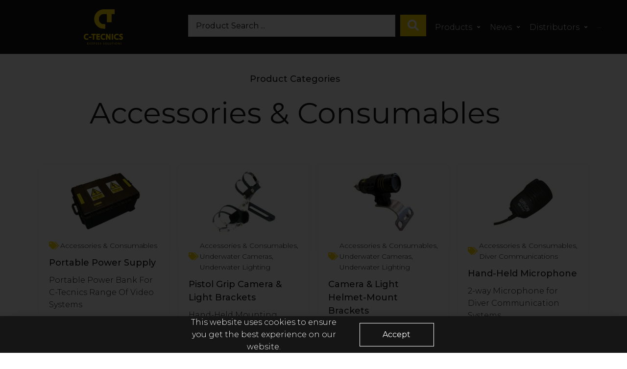

--- FILE ---
content_type: text/html; charset=UTF-8
request_url: https://c-tecnics.com/product-type/accessories-consumables/
body_size: 20365
content:
<!doctype html>
<html lang="en-US" prefix="og: https://ogp.me/ns#">
<head>
	<meta charset="UTF-8">
		<meta name="viewport" content="width=device-width, initial-scale=1">
	<link rel="profile" href="https://gmpg.org/xfn/11">
	
<!-- Search Engine Optimization by Rank Math - https://s.rankmath.com/home -->
<title>Accessories &amp; Consumables - C-Tecnics</title>
<meta name="description" content="j"/>
<meta name="robots" content="index, follow, max-snippet:-1, max-video-preview:-1, max-image-preview:large"/>
<link rel="canonical" href="https://c-tecnics.com/product-type/accessories-consumables/" />
<meta property="og:locale" content="en_US" />
<meta property="og:type" content="article" />
<meta property="og:title" content="Accessories &amp; Consumables - C-Tecnics" />
<meta property="og:description" content="j" />
<meta property="og:url" content="https://c-tecnics.com/product-type/accessories-consumables/" />
<meta property="og:site_name" content="C-Tecnics" />
<meta name="twitter:card" content="summary_large_image" />
<meta name="twitter:title" content="Accessories &amp; Consumables - C-Tecnics" />
<meta name="twitter:description" content="j" />
<meta name="twitter:label1" content="Products" />
<meta name="twitter:data1" content="5" />
<script type="application/ld+json" class="rank-math-schema">{"@context":"https://schema.org","@graph":[{"@type":"Person","@id":"https://c-tecnics.com/#person","name":"C-Tecnics","image":{"@type":"ImageObject","@id":"https://c-tecnics.com/#logo","url":"https://c-tecnics.com/wp-content/uploads/2023/02/Logo-Yellow-Transparent-Background-150x150.png","contentUrl":"https://c-tecnics.com/wp-content/uploads/2023/02/Logo-Yellow-Transparent-Background-150x150.png","caption":"C-Tecnics","inLanguage":"en-US"}},{"@type":"WebSite","@id":"https://c-tecnics.com/#website","url":"https://c-tecnics.com","name":"C-Tecnics","publisher":{"@id":"https://c-tecnics.com/#person"},"inLanguage":"en-US"},{"@type":"CollectionPage","@id":"https://c-tecnics.com/product-type/accessories-consumables/#webpage","url":"https://c-tecnics.com/product-type/accessories-consumables/","name":"Accessories &amp; Consumables - C-Tecnics","isPartOf":{"@id":"https://c-tecnics.com/#website"},"inLanguage":"en-US"}]}</script>
<!-- /Rank Math WordPress SEO plugin -->

<link rel="alternate" type="application/rss+xml" title="C-Tecnics &raquo; Feed" href="https://c-tecnics.com/feed/" />
<link rel="alternate" type="application/rss+xml" title="C-Tecnics &raquo; Comments Feed" href="https://c-tecnics.com/comments/feed/" />
<link rel="alternate" type="application/rss+xml" title="C-Tecnics &raquo; Accessories &amp; Consumables Product Type Feed" href="https://c-tecnics.com/product-type/accessories-consumables/feed/" />
<script>
window._wpemojiSettings = {"baseUrl":"https:\/\/s.w.org\/images\/core\/emoji\/14.0.0\/72x72\/","ext":".png","svgUrl":"https:\/\/s.w.org\/images\/core\/emoji\/14.0.0\/svg\/","svgExt":".svg","source":{"concatemoji":"https:\/\/c-tecnics.com\/wp-includes\/js\/wp-emoji-release.min.js?ver=6.1.9"}};
/*! This file is auto-generated */
!function(e,a,t){var n,r,o,i=a.createElement("canvas"),p=i.getContext&&i.getContext("2d");function s(e,t){var a=String.fromCharCode,e=(p.clearRect(0,0,i.width,i.height),p.fillText(a.apply(this,e),0,0),i.toDataURL());return p.clearRect(0,0,i.width,i.height),p.fillText(a.apply(this,t),0,0),e===i.toDataURL()}function c(e){var t=a.createElement("script");t.src=e,t.defer=t.type="text/javascript",a.getElementsByTagName("head")[0].appendChild(t)}for(o=Array("flag","emoji"),t.supports={everything:!0,everythingExceptFlag:!0},r=0;r<o.length;r++)t.supports[o[r]]=function(e){if(p&&p.fillText)switch(p.textBaseline="top",p.font="600 32px Arial",e){case"flag":return s([127987,65039,8205,9895,65039],[127987,65039,8203,9895,65039])?!1:!s([55356,56826,55356,56819],[55356,56826,8203,55356,56819])&&!s([55356,57332,56128,56423,56128,56418,56128,56421,56128,56430,56128,56423,56128,56447],[55356,57332,8203,56128,56423,8203,56128,56418,8203,56128,56421,8203,56128,56430,8203,56128,56423,8203,56128,56447]);case"emoji":return!s([129777,127995,8205,129778,127999],[129777,127995,8203,129778,127999])}return!1}(o[r]),t.supports.everything=t.supports.everything&&t.supports[o[r]],"flag"!==o[r]&&(t.supports.everythingExceptFlag=t.supports.everythingExceptFlag&&t.supports[o[r]]);t.supports.everythingExceptFlag=t.supports.everythingExceptFlag&&!t.supports.flag,t.DOMReady=!1,t.readyCallback=function(){t.DOMReady=!0},t.supports.everything||(n=function(){t.readyCallback()},a.addEventListener?(a.addEventListener("DOMContentLoaded",n,!1),e.addEventListener("load",n,!1)):(e.attachEvent("onload",n),a.attachEvent("onreadystatechange",function(){"complete"===a.readyState&&t.readyCallback()})),(e=t.source||{}).concatemoji?c(e.concatemoji):e.wpemoji&&e.twemoji&&(c(e.twemoji),c(e.wpemoji)))}(window,document,window._wpemojiSettings);
</script>
<style>
img.wp-smiley,
img.emoji {
	display: inline !important;
	border: none !important;
	box-shadow: none !important;
	height: 1em !important;
	width: 1em !important;
	margin: 0 0.07em !important;
	vertical-align: -0.1em !important;
	background: none !important;
	padding: 0 !important;
}
</style>
	<link rel='stylesheet' id='hello-elementor-theme-style-css' href='https://c-tecnics.com/wp-content/themes/hello-elementor/theme.min.css?ver=2.6.1' media='all' />
<link rel='stylesheet' id='jet-menu-hello-css' href='https://c-tecnics.com/wp-content/plugins/jet-menu/integration/themes/hello-elementor/assets/css/style.css?ver=2.2.4' media='all' />
<link rel='stylesheet' id='wp-block-library-css' href='https://c-tecnics.com/wp-includes/css/dist/block-library/style.min.css?ver=6.1.9' media='all' />
<link rel='stylesheet' id='jet-engine-frontend-css' href='https://c-tecnics.com/wp-content/plugins/jet-engine/assets/css/frontend.css?ver=3.1.1' media='all' />
<link rel='stylesheet' id='classic-theme-styles-css' href='https://c-tecnics.com/wp-includes/css/classic-themes.min.css?ver=1' media='all' />
<style id='global-styles-inline-css'>
body{--wp--preset--color--black: #000000;--wp--preset--color--cyan-bluish-gray: #abb8c3;--wp--preset--color--white: #ffffff;--wp--preset--color--pale-pink: #f78da7;--wp--preset--color--vivid-red: #cf2e2e;--wp--preset--color--luminous-vivid-orange: #ff6900;--wp--preset--color--luminous-vivid-amber: #fcb900;--wp--preset--color--light-green-cyan: #7bdcb5;--wp--preset--color--vivid-green-cyan: #00d084;--wp--preset--color--pale-cyan-blue: #8ed1fc;--wp--preset--color--vivid-cyan-blue: #0693e3;--wp--preset--color--vivid-purple: #9b51e0;--wp--preset--gradient--vivid-cyan-blue-to-vivid-purple: linear-gradient(135deg,rgba(6,147,227,1) 0%,rgb(155,81,224) 100%);--wp--preset--gradient--light-green-cyan-to-vivid-green-cyan: linear-gradient(135deg,rgb(122,220,180) 0%,rgb(0,208,130) 100%);--wp--preset--gradient--luminous-vivid-amber-to-luminous-vivid-orange: linear-gradient(135deg,rgba(252,185,0,1) 0%,rgba(255,105,0,1) 100%);--wp--preset--gradient--luminous-vivid-orange-to-vivid-red: linear-gradient(135deg,rgba(255,105,0,1) 0%,rgb(207,46,46) 100%);--wp--preset--gradient--very-light-gray-to-cyan-bluish-gray: linear-gradient(135deg,rgb(238,238,238) 0%,rgb(169,184,195) 100%);--wp--preset--gradient--cool-to-warm-spectrum: linear-gradient(135deg,rgb(74,234,220) 0%,rgb(151,120,209) 20%,rgb(207,42,186) 40%,rgb(238,44,130) 60%,rgb(251,105,98) 80%,rgb(254,248,76) 100%);--wp--preset--gradient--blush-light-purple: linear-gradient(135deg,rgb(255,206,236) 0%,rgb(152,150,240) 100%);--wp--preset--gradient--blush-bordeaux: linear-gradient(135deg,rgb(254,205,165) 0%,rgb(254,45,45) 50%,rgb(107,0,62) 100%);--wp--preset--gradient--luminous-dusk: linear-gradient(135deg,rgb(255,203,112) 0%,rgb(199,81,192) 50%,rgb(65,88,208) 100%);--wp--preset--gradient--pale-ocean: linear-gradient(135deg,rgb(255,245,203) 0%,rgb(182,227,212) 50%,rgb(51,167,181) 100%);--wp--preset--gradient--electric-grass: linear-gradient(135deg,rgb(202,248,128) 0%,rgb(113,206,126) 100%);--wp--preset--gradient--midnight: linear-gradient(135deg,rgb(2,3,129) 0%,rgb(40,116,252) 100%);--wp--preset--duotone--dark-grayscale: url('#wp-duotone-dark-grayscale');--wp--preset--duotone--grayscale: url('#wp-duotone-grayscale');--wp--preset--duotone--purple-yellow: url('#wp-duotone-purple-yellow');--wp--preset--duotone--blue-red: url('#wp-duotone-blue-red');--wp--preset--duotone--midnight: url('#wp-duotone-midnight');--wp--preset--duotone--magenta-yellow: url('#wp-duotone-magenta-yellow');--wp--preset--duotone--purple-green: url('#wp-duotone-purple-green');--wp--preset--duotone--blue-orange: url('#wp-duotone-blue-orange');--wp--preset--font-size--small: 13px;--wp--preset--font-size--medium: 20px;--wp--preset--font-size--large: 36px;--wp--preset--font-size--x-large: 42px;--wp--preset--spacing--20: 0.44rem;--wp--preset--spacing--30: 0.67rem;--wp--preset--spacing--40: 1rem;--wp--preset--spacing--50: 1.5rem;--wp--preset--spacing--60: 2.25rem;--wp--preset--spacing--70: 3.38rem;--wp--preset--spacing--80: 5.06rem;}:where(.is-layout-flex){gap: 0.5em;}body .is-layout-flow > .alignleft{float: left;margin-inline-start: 0;margin-inline-end: 2em;}body .is-layout-flow > .alignright{float: right;margin-inline-start: 2em;margin-inline-end: 0;}body .is-layout-flow > .aligncenter{margin-left: auto !important;margin-right: auto !important;}body .is-layout-constrained > .alignleft{float: left;margin-inline-start: 0;margin-inline-end: 2em;}body .is-layout-constrained > .alignright{float: right;margin-inline-start: 2em;margin-inline-end: 0;}body .is-layout-constrained > .aligncenter{margin-left: auto !important;margin-right: auto !important;}body .is-layout-constrained > :where(:not(.alignleft):not(.alignright):not(.alignfull)){max-width: var(--wp--style--global--content-size);margin-left: auto !important;margin-right: auto !important;}body .is-layout-constrained > .alignwide{max-width: var(--wp--style--global--wide-size);}body .is-layout-flex{display: flex;}body .is-layout-flex{flex-wrap: wrap;align-items: center;}body .is-layout-flex > *{margin: 0;}:where(.wp-block-columns.is-layout-flex){gap: 2em;}.has-black-color{color: var(--wp--preset--color--black) !important;}.has-cyan-bluish-gray-color{color: var(--wp--preset--color--cyan-bluish-gray) !important;}.has-white-color{color: var(--wp--preset--color--white) !important;}.has-pale-pink-color{color: var(--wp--preset--color--pale-pink) !important;}.has-vivid-red-color{color: var(--wp--preset--color--vivid-red) !important;}.has-luminous-vivid-orange-color{color: var(--wp--preset--color--luminous-vivid-orange) !important;}.has-luminous-vivid-amber-color{color: var(--wp--preset--color--luminous-vivid-amber) !important;}.has-light-green-cyan-color{color: var(--wp--preset--color--light-green-cyan) !important;}.has-vivid-green-cyan-color{color: var(--wp--preset--color--vivid-green-cyan) !important;}.has-pale-cyan-blue-color{color: var(--wp--preset--color--pale-cyan-blue) !important;}.has-vivid-cyan-blue-color{color: var(--wp--preset--color--vivid-cyan-blue) !important;}.has-vivid-purple-color{color: var(--wp--preset--color--vivid-purple) !important;}.has-black-background-color{background-color: var(--wp--preset--color--black) !important;}.has-cyan-bluish-gray-background-color{background-color: var(--wp--preset--color--cyan-bluish-gray) !important;}.has-white-background-color{background-color: var(--wp--preset--color--white) !important;}.has-pale-pink-background-color{background-color: var(--wp--preset--color--pale-pink) !important;}.has-vivid-red-background-color{background-color: var(--wp--preset--color--vivid-red) !important;}.has-luminous-vivid-orange-background-color{background-color: var(--wp--preset--color--luminous-vivid-orange) !important;}.has-luminous-vivid-amber-background-color{background-color: var(--wp--preset--color--luminous-vivid-amber) !important;}.has-light-green-cyan-background-color{background-color: var(--wp--preset--color--light-green-cyan) !important;}.has-vivid-green-cyan-background-color{background-color: var(--wp--preset--color--vivid-green-cyan) !important;}.has-pale-cyan-blue-background-color{background-color: var(--wp--preset--color--pale-cyan-blue) !important;}.has-vivid-cyan-blue-background-color{background-color: var(--wp--preset--color--vivid-cyan-blue) !important;}.has-vivid-purple-background-color{background-color: var(--wp--preset--color--vivid-purple) !important;}.has-black-border-color{border-color: var(--wp--preset--color--black) !important;}.has-cyan-bluish-gray-border-color{border-color: var(--wp--preset--color--cyan-bluish-gray) !important;}.has-white-border-color{border-color: var(--wp--preset--color--white) !important;}.has-pale-pink-border-color{border-color: var(--wp--preset--color--pale-pink) !important;}.has-vivid-red-border-color{border-color: var(--wp--preset--color--vivid-red) !important;}.has-luminous-vivid-orange-border-color{border-color: var(--wp--preset--color--luminous-vivid-orange) !important;}.has-luminous-vivid-amber-border-color{border-color: var(--wp--preset--color--luminous-vivid-amber) !important;}.has-light-green-cyan-border-color{border-color: var(--wp--preset--color--light-green-cyan) !important;}.has-vivid-green-cyan-border-color{border-color: var(--wp--preset--color--vivid-green-cyan) !important;}.has-pale-cyan-blue-border-color{border-color: var(--wp--preset--color--pale-cyan-blue) !important;}.has-vivid-cyan-blue-border-color{border-color: var(--wp--preset--color--vivid-cyan-blue) !important;}.has-vivid-purple-border-color{border-color: var(--wp--preset--color--vivid-purple) !important;}.has-vivid-cyan-blue-to-vivid-purple-gradient-background{background: var(--wp--preset--gradient--vivid-cyan-blue-to-vivid-purple) !important;}.has-light-green-cyan-to-vivid-green-cyan-gradient-background{background: var(--wp--preset--gradient--light-green-cyan-to-vivid-green-cyan) !important;}.has-luminous-vivid-amber-to-luminous-vivid-orange-gradient-background{background: var(--wp--preset--gradient--luminous-vivid-amber-to-luminous-vivid-orange) !important;}.has-luminous-vivid-orange-to-vivid-red-gradient-background{background: var(--wp--preset--gradient--luminous-vivid-orange-to-vivid-red) !important;}.has-very-light-gray-to-cyan-bluish-gray-gradient-background{background: var(--wp--preset--gradient--very-light-gray-to-cyan-bluish-gray) !important;}.has-cool-to-warm-spectrum-gradient-background{background: var(--wp--preset--gradient--cool-to-warm-spectrum) !important;}.has-blush-light-purple-gradient-background{background: var(--wp--preset--gradient--blush-light-purple) !important;}.has-blush-bordeaux-gradient-background{background: var(--wp--preset--gradient--blush-bordeaux) !important;}.has-luminous-dusk-gradient-background{background: var(--wp--preset--gradient--luminous-dusk) !important;}.has-pale-ocean-gradient-background{background: var(--wp--preset--gradient--pale-ocean) !important;}.has-electric-grass-gradient-background{background: var(--wp--preset--gradient--electric-grass) !important;}.has-midnight-gradient-background{background: var(--wp--preset--gradient--midnight) !important;}.has-small-font-size{font-size: var(--wp--preset--font-size--small) !important;}.has-medium-font-size{font-size: var(--wp--preset--font-size--medium) !important;}.has-large-font-size{font-size: var(--wp--preset--font-size--large) !important;}.has-x-large-font-size{font-size: var(--wp--preset--font-size--x-large) !important;}
.wp-block-navigation a:where(:not(.wp-element-button)){color: inherit;}
:where(.wp-block-columns.is-layout-flex){gap: 2em;}
.wp-block-pullquote{font-size: 1.5em;line-height: 1.6;}
</style>
<link rel='stylesheet' id='hello-elementor-css' href='https://c-tecnics.com/wp-content/themes/hello-elementor/style.min.css?ver=2.6.1' media='all' />
<link rel='stylesheet' id='elementor-frontend-legacy-css' href='https://c-tecnics.com/wp-content/plugins/elementor/assets/css/frontend-legacy.min.css?ver=3.10.2' media='all' />
<link rel='stylesheet' id='elementor-frontend-css' href='https://c-tecnics.com/wp-content/plugins/elementor/assets/css/frontend.min.css?ver=3.10.2' media='all' />
<link rel='stylesheet' id='elementor-post-64-css' href='https://c-tecnics.com/wp-content/uploads/elementor/css/post-64.css?ver=1675507979' media='all' />
<link rel='stylesheet' id='font-awesome-all-css' href='https://c-tecnics.com/wp-content/plugins/jet-menu/assets/public/lib/font-awesome/css/all.min.css?ver=5.12.0' media='all' />
<link rel='stylesheet' id='font-awesome-v4-shims-css' href='https://c-tecnics.com/wp-content/plugins/jet-menu/assets/public/lib/font-awesome/css/v4-shims.min.css?ver=5.12.0' media='all' />
<link rel='stylesheet' id='jet-menu-public-styles-css' href='https://c-tecnics.com/wp-content/plugins/jet-menu/assets/public/css/public.css?ver=2.2.4' media='all' />
<link rel='stylesheet' id='elementor-icons-css' href='https://c-tecnics.com/wp-content/plugins/elementor/assets/lib/eicons/css/elementor-icons.min.css?ver=5.17.0' media='all' />
<link rel='stylesheet' id='elementor-pro-css' href='https://c-tecnics.com/wp-content/plugins/elementor-pro/assets/css/frontend.min.css?ver=3.10.3' media='all' />
<link rel='stylesheet' id='elementor-global-css' href='https://c-tecnics.com/wp-content/uploads/elementor/css/global.css?ver=1675507980' media='all' />
<link rel='stylesheet' id='elementor-post-563-css' href='https://c-tecnics.com/wp-content/uploads/elementor/css/post-563.css?ver=1676543373' media='all' />
<link rel='stylesheet' id='elementor-post-213-css' href='https://c-tecnics.com/wp-content/uploads/elementor/css/post-213.css?ver=1676543592' media='all' />
<link rel='stylesheet' id='elementor-post-456-css' href='https://c-tecnics.com/wp-content/uploads/elementor/css/post-456.css?ver=1675508004' media='all' />
<link rel='stylesheet' id='elementor-post-1264-css' href='https://c-tecnics.com/wp-content/uploads/elementor/css/post-1264.css?ver=1675507980' media='all' />
<link rel='stylesheet' id='elementor-post-208-css' href='https://c-tecnics.com/wp-content/uploads/elementor/css/post-208.css?ver=1675507980' media='all' />
<link rel='stylesheet' id='jquery-chosen-css' href='https://c-tecnics.com/wp-content/plugins/jet-search/assets/lib/chosen/chosen.min.css?ver=1.8.7' media='all' />
<link rel='stylesheet' id='jet-search-css' href='https://c-tecnics.com/wp-content/plugins/jet-search/assets/css/jet-search.css?ver=3.0.3' media='all' />
<link rel='stylesheet' id='google-fonts-1-css' href='https://fonts.googleapis.com/css?family=Montserrat%3A100%2C100italic%2C200%2C200italic%2C300%2C300italic%2C400%2C400italic%2C500%2C500italic%2C600%2C600italic%2C700%2C700italic%2C800%2C800italic%2C900%2C900italic&#038;display=auto&#038;ver=6.1.9' media='all' />
<link rel='stylesheet' id='elementor-icons-shared-0-css' href='https://c-tecnics.com/wp-content/plugins/elementor/assets/lib/font-awesome/css/fontawesome.min.css?ver=5.15.3' media='all' />
<link rel='stylesheet' id='elementor-icons-fa-solid-css' href='https://c-tecnics.com/wp-content/plugins/elementor/assets/lib/font-awesome/css/solid.min.css?ver=5.15.3' media='all' />
<link rel='stylesheet' id='elementor-icons-fa-brands-css' href='https://c-tecnics.com/wp-content/plugins/elementor/assets/lib/font-awesome/css/brands.min.css?ver=5.15.3' media='all' />
<link rel="preconnect" href="https://fonts.gstatic.com/" crossorigin><script src='https://c-tecnics.com/wp-includes/js/jquery/jquery.min.js?ver=3.6.1' id='jquery-core-js'></script>
<script src='https://c-tecnics.com/wp-includes/js/jquery/jquery-migrate.min.js?ver=3.3.2' id='jquery-migrate-js'></script>
<script src='https://c-tecnics.com/wp-includes/js/imagesloaded.min.js?ver=6.1.9' id='imagesLoaded-js'></script>
<link rel="https://api.w.org/" href="https://c-tecnics.com/wp-json/" /><link rel="alternate" type="application/json" href="https://c-tecnics.com/wp-json/wp/v2/product-type/27" /><link rel="EditURI" type="application/rsd+xml" title="RSD" href="https://c-tecnics.com/xmlrpc.php?rsd" />
<link rel="wlwmanifest" type="application/wlwmanifest+xml" href="https://c-tecnics.com/wp-includes/wlwmanifest.xml" />
<meta name="generator" content="WordPress 6.1.9" />
<link rel="icon" href="https://c-tecnics.com/wp-content/uploads/2023/02/cropped-Site-Icon-32x32.png" sizes="32x32" />
<link rel="icon" href="https://c-tecnics.com/wp-content/uploads/2023/02/cropped-Site-Icon-192x192.png" sizes="192x192" />
<link rel="apple-touch-icon" href="https://c-tecnics.com/wp-content/uploads/2023/02/cropped-Site-Icon-180x180.png" />
<meta name="msapplication-TileImage" content="https://c-tecnics.com/wp-content/uploads/2023/02/cropped-Site-Icon-270x270.png" />
</head>
<body class="archive tax-product-type term-accessories-consumables term-27 wp-custom-logo jet-desktop-menu-active elementor-default elementor-template-full-width elementor-kit-64 elementor-page-456">

<svg xmlns="http://www.w3.org/2000/svg" viewBox="0 0 0 0" width="0" height="0" focusable="false" role="none" style="visibility: hidden; position: absolute; left: -9999px; overflow: hidden;" ><defs><filter id="wp-duotone-dark-grayscale"><feColorMatrix color-interpolation-filters="sRGB" type="matrix" values=" .299 .587 .114 0 0 .299 .587 .114 0 0 .299 .587 .114 0 0 .299 .587 .114 0 0 " /><feComponentTransfer color-interpolation-filters="sRGB" ><feFuncR type="table" tableValues="0 0.49803921568627" /><feFuncG type="table" tableValues="0 0.49803921568627" /><feFuncB type="table" tableValues="0 0.49803921568627" /><feFuncA type="table" tableValues="1 1" /></feComponentTransfer><feComposite in2="SourceGraphic" operator="in" /></filter></defs></svg><svg xmlns="http://www.w3.org/2000/svg" viewBox="0 0 0 0" width="0" height="0" focusable="false" role="none" style="visibility: hidden; position: absolute; left: -9999px; overflow: hidden;" ><defs><filter id="wp-duotone-grayscale"><feColorMatrix color-interpolation-filters="sRGB" type="matrix" values=" .299 .587 .114 0 0 .299 .587 .114 0 0 .299 .587 .114 0 0 .299 .587 .114 0 0 " /><feComponentTransfer color-interpolation-filters="sRGB" ><feFuncR type="table" tableValues="0 1" /><feFuncG type="table" tableValues="0 1" /><feFuncB type="table" tableValues="0 1" /><feFuncA type="table" tableValues="1 1" /></feComponentTransfer><feComposite in2="SourceGraphic" operator="in" /></filter></defs></svg><svg xmlns="http://www.w3.org/2000/svg" viewBox="0 0 0 0" width="0" height="0" focusable="false" role="none" style="visibility: hidden; position: absolute; left: -9999px; overflow: hidden;" ><defs><filter id="wp-duotone-purple-yellow"><feColorMatrix color-interpolation-filters="sRGB" type="matrix" values=" .299 .587 .114 0 0 .299 .587 .114 0 0 .299 .587 .114 0 0 .299 .587 .114 0 0 " /><feComponentTransfer color-interpolation-filters="sRGB" ><feFuncR type="table" tableValues="0.54901960784314 0.98823529411765" /><feFuncG type="table" tableValues="0 1" /><feFuncB type="table" tableValues="0.71764705882353 0.25490196078431" /><feFuncA type="table" tableValues="1 1" /></feComponentTransfer><feComposite in2="SourceGraphic" operator="in" /></filter></defs></svg><svg xmlns="http://www.w3.org/2000/svg" viewBox="0 0 0 0" width="0" height="0" focusable="false" role="none" style="visibility: hidden; position: absolute; left: -9999px; overflow: hidden;" ><defs><filter id="wp-duotone-blue-red"><feColorMatrix color-interpolation-filters="sRGB" type="matrix" values=" .299 .587 .114 0 0 .299 .587 .114 0 0 .299 .587 .114 0 0 .299 .587 .114 0 0 " /><feComponentTransfer color-interpolation-filters="sRGB" ><feFuncR type="table" tableValues="0 1" /><feFuncG type="table" tableValues="0 0.27843137254902" /><feFuncB type="table" tableValues="0.5921568627451 0.27843137254902" /><feFuncA type="table" tableValues="1 1" /></feComponentTransfer><feComposite in2="SourceGraphic" operator="in" /></filter></defs></svg><svg xmlns="http://www.w3.org/2000/svg" viewBox="0 0 0 0" width="0" height="0" focusable="false" role="none" style="visibility: hidden; position: absolute; left: -9999px; overflow: hidden;" ><defs><filter id="wp-duotone-midnight"><feColorMatrix color-interpolation-filters="sRGB" type="matrix" values=" .299 .587 .114 0 0 .299 .587 .114 0 0 .299 .587 .114 0 0 .299 .587 .114 0 0 " /><feComponentTransfer color-interpolation-filters="sRGB" ><feFuncR type="table" tableValues="0 0" /><feFuncG type="table" tableValues="0 0.64705882352941" /><feFuncB type="table" tableValues="0 1" /><feFuncA type="table" tableValues="1 1" /></feComponentTransfer><feComposite in2="SourceGraphic" operator="in" /></filter></defs></svg><svg xmlns="http://www.w3.org/2000/svg" viewBox="0 0 0 0" width="0" height="0" focusable="false" role="none" style="visibility: hidden; position: absolute; left: -9999px; overflow: hidden;" ><defs><filter id="wp-duotone-magenta-yellow"><feColorMatrix color-interpolation-filters="sRGB" type="matrix" values=" .299 .587 .114 0 0 .299 .587 .114 0 0 .299 .587 .114 0 0 .299 .587 .114 0 0 " /><feComponentTransfer color-interpolation-filters="sRGB" ><feFuncR type="table" tableValues="0.78039215686275 1" /><feFuncG type="table" tableValues="0 0.94901960784314" /><feFuncB type="table" tableValues="0.35294117647059 0.47058823529412" /><feFuncA type="table" tableValues="1 1" /></feComponentTransfer><feComposite in2="SourceGraphic" operator="in" /></filter></defs></svg><svg xmlns="http://www.w3.org/2000/svg" viewBox="0 0 0 0" width="0" height="0" focusable="false" role="none" style="visibility: hidden; position: absolute; left: -9999px; overflow: hidden;" ><defs><filter id="wp-duotone-purple-green"><feColorMatrix color-interpolation-filters="sRGB" type="matrix" values=" .299 .587 .114 0 0 .299 .587 .114 0 0 .299 .587 .114 0 0 .299 .587 .114 0 0 " /><feComponentTransfer color-interpolation-filters="sRGB" ><feFuncR type="table" tableValues="0.65098039215686 0.40392156862745" /><feFuncG type="table" tableValues="0 1" /><feFuncB type="table" tableValues="0.44705882352941 0.4" /><feFuncA type="table" tableValues="1 1" /></feComponentTransfer><feComposite in2="SourceGraphic" operator="in" /></filter></defs></svg><svg xmlns="http://www.w3.org/2000/svg" viewBox="0 0 0 0" width="0" height="0" focusable="false" role="none" style="visibility: hidden; position: absolute; left: -9999px; overflow: hidden;" ><defs><filter id="wp-duotone-blue-orange"><feColorMatrix color-interpolation-filters="sRGB" type="matrix" values=" .299 .587 .114 0 0 .299 .587 .114 0 0 .299 .587 .114 0 0 .299 .587 .114 0 0 " /><feComponentTransfer color-interpolation-filters="sRGB" ><feFuncR type="table" tableValues="0.098039215686275 1" /><feFuncG type="table" tableValues="0 0.66274509803922" /><feFuncB type="table" tableValues="0.84705882352941 0.41960784313725" /><feFuncA type="table" tableValues="1 1" /></feComponentTransfer><feComposite in2="SourceGraphic" operator="in" /></filter></defs></svg>
<a class="skip-link screen-reader-text" href="#content">
	Skip to content</a>

		<header data-elementor-type="header" data-elementor-id="563" class="elementor elementor-563 elementor-location-header">
					<div class="elementor-section-wrap">
								<header class="elementor-section elementor-top-section elementor-element elementor-element-3957fcca elementor-section-full_width elementor-section-height-min-height elementor-section-items-stretch elementor-section-content-middle elementor-section-height-default" data-id="3957fcca" data-element_type="section" data-settings="{&quot;background_background&quot;:&quot;classic&quot;,&quot;sticky&quot;:&quot;top&quot;,&quot;sticky_on&quot;:[],&quot;sticky_offset&quot;:0,&quot;sticky_effects_offset&quot;:0}">
						<div class="elementor-container elementor-column-gap-no">
							<div class="elementor-row">
					<div class="elementor-column elementor-col-33 elementor-top-column elementor-element elementor-element-3eed1009" data-id="3eed1009" data-element_type="column">
			<div class="elementor-column-wrap elementor-element-populated">
							<div class="elementor-widget-wrap">
						<div class="elementor-element elementor-element-1525f975 elementor-widget__width-auto elementor-widget elementor-widget-theme-site-logo elementor-widget-image" data-id="1525f975" data-element_type="widget" data-widget_type="theme-site-logo.default">
				<div class="elementor-widget-container">
								<div class="elementor-image">
													<a href="https://c-tecnics.com">
							<img width="976" height="876" src="https://c-tecnics.com/wp-content/uploads/2023/02/Logo-Yellow-Transparent-Background.png" class="attachment-full size-full wp-image-2576" alt="" loading="lazy" srcset="https://c-tecnics.com/wp-content/uploads/2023/02/Logo-Yellow-Transparent-Background.png 976w, https://c-tecnics.com/wp-content/uploads/2023/02/Logo-Yellow-Transparent-Background-300x269.png 300w, https://c-tecnics.com/wp-content/uploads/2023/02/Logo-Yellow-Transparent-Background-768x689.png 768w" sizes="(max-width: 976px) 100vw, 976px" />								</a>
														</div>
						</div>
				</div>
						</div>
					</div>
		</div>
				<div class="elementor-column elementor-col-33 elementor-top-column elementor-element elementor-element-f9a3a01" data-id="f9a3a01" data-element_type="column">
			<div class="elementor-column-wrap elementor-element-populated">
							<div class="elementor-widget-wrap">
						<div class="elementor-element elementor-element-ea5e033 elementor-widget elementor-widget-jet-ajax-search" data-id="ea5e033" data-element_type="widget" data-widget_type="jet-ajax-search.default">
				<div class="elementor-widget-container">
			<div class="elementor-jet-ajax-search jet-search">
<div class="jet-ajax-search" data-settings="{&quot;search_source&quot;:[&quot;products&quot;],&quot;search_taxonomy&quot;:&quot;&quot;,&quot;include_terms_ids&quot;:[],&quot;exclude_terms_ids&quot;:&quot;&quot;,&quot;exclude_posts_ids&quot;:&quot;&quot;,&quot;custom_fields_source&quot;:&quot;part-number, item-description, part-number_2, technical-specifications item-description_3,  part-number_3,  item-description_2, datasheet,  &quot;,&quot;limit_query&quot;:5,&quot;limit_query_tablet&quot;:&quot;&quot;,&quot;limit_query_mobile&quot;:&quot;&quot;,&quot;limit_query_in_result_area&quot;:25,&quot;results_order_by&quot;:&quot;relevance&quot;,&quot;results_order&quot;:&quot;asc&quot;,&quot;sentence&quot;:&quot;&quot;,&quot;search_in_taxonomy&quot;:&quot;&quot;,&quot;search_in_taxonomy_source&quot;:&quot;&quot;,&quot;results_area_width_by&quot;:&quot;form&quot;,&quot;results_area_custom_width&quot;:&quot;&quot;,&quot;results_area_custom_position&quot;:&quot;&quot;,&quot;thumbnail_visible&quot;:&quot;yes&quot;,&quot;thumbnail_size&quot;:&quot;thumbnail&quot;,&quot;thumbnail_placeholder&quot;:{&quot;url&quot;:&quot;https:\/\/c-tecnics.com\/wp-content\/plugins\/elementor\/assets\/images\/placeholder.png&quot;,&quot;id&quot;:&quot;&quot;},&quot;post_content_source&quot;:&quot;content&quot;,&quot;post_content_custom_field_key&quot;:&quot;&quot;,&quot;post_content_length&quot;:30,&quot;show_product_price&quot;:&quot;&quot;,&quot;show_product_rating&quot;:&quot;&quot;,&quot;show_result_new_tab&quot;:&quot;&quot;,&quot;highlight_searched_text&quot;:&quot;&quot;,&quot;symbols_for_start_searching&quot;:2,&quot;bullet_pagination&quot;:&quot;&quot;,&quot;number_pagination&quot;:&quot;&quot;,&quot;navigation_arrows&quot;:&quot;in_header&quot;,&quot;navigation_arrows_type&quot;:&quot;angle&quot;,&quot;show_title_related_meta&quot;:&quot;yes&quot;,&quot;meta_title_related_position&quot;:&quot;before&quot;,&quot;title_related_meta&quot;:[{&quot;meta_label&quot;:&quot;Part number&quot;,&quot;_id&quot;:&quot;429af3f&quot;,&quot;meta_format&quot;:&quot;#%s&quot;,&quot;date_format&quot;:null,&quot;meta_key&quot;:&quot;part-number&quot;,&quot;meta_callback&quot;:&quot;&quot;},{&quot;_id&quot;:&quot;ad894d0&quot;,&quot;meta_key&quot;:&quot;item-description&quot;,&quot;meta_label&quot;:&quot;Item description&quot;,&quot;meta_format&quot;:&quot;%s&quot;,&quot;date_format&quot;:null,&quot;meta_callback&quot;:&quot;&quot;}],&quot;show_content_related_meta&quot;:&quot;&quot;,&quot;meta_content_related_position&quot;:&quot;&quot;,&quot;content_related_meta&quot;:&quot;&quot;,&quot;negative_search&quot;:&quot;Sorry, but nothing matched your search terms.&quot;,&quot;server_error&quot;:&quot;Sorry, but we cannot handle your search query now. Please, try again later!&quot;}">
<form class="jet-ajax-search__form" method="get" action="https://c-tecnics.com/" role="search" target="">
	<div class="jet-ajax-search__fields-holder">
		<div class="jet-ajax-search__field-wrapper">
						<input class="jet-ajax-search__field" type="search" placeholder="Product Search ..." value="" name="s" autocomplete="off" />
			<input type="hidden" value="{&quot;search_source&quot;:&quot;products&quot;,&quot;custom_fields_source&quot;:&quot;part-number, item-description, part-number_2, technical-specifications item-description_3,  part-number_3,  item-description_2, datasheet,  &quot;,&quot;results_order_by&quot;:&quot;relevance&quot;,&quot;results_order&quot;:&quot;asc&quot;}" name="jet_ajax_search_settings" />

							<input type="hidden" value="products" name="post_type" />
			
					</div>
			</div>
	
<button class="jet-ajax-search__submit" type="submit" aria-label="search submit"><span class="jet-ajax-search__submit-icon jet-ajax-search-icon"><i aria-hidden="true" class="fas fa-search"></i></span></button>
</form>

<div class="jet-ajax-search__results-area" >
	<div class="jet-ajax-search__results-holder">
		<div class="jet-ajax-search__results-header">
			
<button class="jet-ajax-search__results-count"><span></span> Results</button>
			<div class="jet-ajax-search__navigation-holder"></div>
		</div>
		<div class="jet-ajax-search__results-list">
			<div class="jet-ajax-search__results-list-inner"></div>
		</div>
		<div class="jet-ajax-search__results-footer">
			<button class="jet-ajax-search__full-results">See all results</button>			<div class="jet-ajax-search__navigation-holder"></div>
		</div>
	</div>
	<div class="jet-ajax-search__message"></div>
	
<div class="jet-ajax-search__spinner-holder">
	<div class="jet-ajax-search__spinner">
		<div class="rect rect-1"></div>
		<div class="rect rect-2"></div>
		<div class="rect rect-3"></div>
		<div class="rect rect-4"></div>
		<div class="rect rect-5"></div>
	</div>
</div>
</div>
</div>
</div>		</div>
				</div>
						</div>
					</div>
		</div>
				<div class="elementor-column elementor-col-33 elementor-top-column elementor-element elementor-element-577d564" data-id="577d564" data-element_type="column">
			<div class="elementor-column-wrap elementor-element-populated">
							<div class="elementor-widget-wrap">
						<div class="elementor-element elementor-element-5085417 elementor-widget elementor-widget-jet-mega-menu" data-id="5085417" data-element_type="widget" data-widget_type="jet-mega-menu.default">
				<div class="elementor-widget-container">
			<div class="menu-main-container"><div class="jet-menu-container"><div class="jet-menu-inner"><ul class="jet-menu jet-menu--animation-type-fade jet-menu--roll-up"><li id="jet-menu-item-525" class="jet-menu-item jet-menu-item-type-custom jet-menu-item-object-custom jet-has-roll-up jet-mega-menu-item jet-regular-item jet-menu-item-has-children jet-menu-item-525"><a href="/products/" class="top-level-link"><div class="jet-menu-item-wrapper"><div class="jet-menu-title">Products</div><i class="jet-dropdown-arrow fa fa-angle-down"></i></div></a><div class="jet-sub-mega-menu" data-template-id="526">		<div data-elementor-type="wp-post" data-elementor-id="526" class="elementor elementor-526">
						<div class="elementor-inner">
				<div class="elementor-section-wrap">
									<section class="elementor-section elementor-top-section elementor-element elementor-element-f17a8ea elementor-section-boxed elementor-section-height-default elementor-section-height-default" data-id="f17a8ea" data-element_type="section">
						<div class="elementor-container elementor-column-gap-default">
							<div class="elementor-row">
					<div class="elementor-column elementor-col-100 elementor-top-column elementor-element elementor-element-23fe254" data-id="23fe254" data-element_type="column">
			<div class="elementor-column-wrap elementor-element-populated">
							<div class="elementor-widget-wrap">
						<div class="elementor-element elementor-element-ed034b2 elementor-widget elementor-widget-heading" data-id="ed034b2" data-element_type="widget" data-widget_type="heading.default">
				<div class="elementor-widget-container">
			<h2 class="elementor-heading-title elementor-size-default"><a href="/products/">Product Categories</a></h2>		</div>
				</div>
						</div>
					</div>
		</div>
								</div>
					</div>
		</section>
				<section class="elementor-section elementor-top-section elementor-element elementor-element-5ebfece elementor-section-height-min-height elementor-section-boxed elementor-section-height-default elementor-section-items-middle" data-id="5ebfece" data-element_type="section">
						<div class="elementor-container elementor-column-gap-default">
							<div class="elementor-row">
					<div class="elementor-column elementor-col-100 elementor-top-column elementor-element elementor-element-6f75ef7" data-id="6f75ef7" data-element_type="column">
			<div class="elementor-column-wrap elementor-element-populated">
							<div class="elementor-widget-wrap">
						<div class="elementor-element elementor-element-444f827 elementor-widget elementor-widget-jet-listing-grid" data-id="444f827" data-element_type="widget" data-settings="{&quot;columns&quot;:&quot;4&quot;,&quot;columns_mobile&quot;:&quot;2&quot;}" data-widget_type="jet-listing-grid.default">
				<div class="elementor-widget-container">
			<div class="jet-listing-grid jet-listing"><div class="jet-listing-grid__items grid-col-desk-4 grid-col-tablet-4 grid-col-mobile-2 jet-listing-grid--323"  data-nav="{&quot;enabled&quot;:false,&quot;type&quot;:null,&quot;more_el&quot;:null,&quot;query&quot;:[],&quot;widget_settings&quot;:{&quot;lisitng_id&quot;:323,&quot;posts_num&quot;:12,&quot;columns&quot;:4,&quot;columns_tablet&quot;:4,&quot;columns_mobile&quot;:2,&quot;is_archive_template&quot;:&quot;&quot;,&quot;post_status&quot;:[&quot;publish&quot;],&quot;use_random_posts_num&quot;:&quot;&quot;,&quot;max_posts_num&quot;:9,&quot;not_found_message&quot;:&quot;No data was found&quot;,&quot;is_masonry&quot;:false,&quot;equal_columns_height&quot;:&quot;&quot;,&quot;use_load_more&quot;:&quot;&quot;,&quot;load_more_id&quot;:&quot;&quot;,&quot;load_more_type&quot;:&quot;click&quot;,&quot;load_more_offset&quot;:{&quot;unit&quot;:&quot;px&quot;,&quot;size&quot;:0,&quot;sizes&quot;:[]},&quot;use_custom_post_types&quot;:&quot;&quot;,&quot;custom_post_types&quot;:[],&quot;hide_widget_if&quot;:&quot;&quot;,&quot;carousel_enabled&quot;:&quot;&quot;,&quot;slides_to_scroll&quot;:&quot;1&quot;,&quot;arrows&quot;:&quot;true&quot;,&quot;arrow_icon&quot;:&quot;fa fa-angle-left&quot;,&quot;dots&quot;:&quot;&quot;,&quot;autoplay&quot;:&quot;true&quot;,&quot;autoplay_speed&quot;:5000,&quot;infinite&quot;:&quot;true&quot;,&quot;center_mode&quot;:&quot;&quot;,&quot;effect&quot;:&quot;slide&quot;,&quot;speed&quot;:500,&quot;inject_alternative_items&quot;:&quot;&quot;,&quot;injection_items&quot;:[],&quot;scroll_slider_enabled&quot;:&quot;&quot;,&quot;scroll_slider_on&quot;:[&quot;desktop&quot;,&quot;tablet&quot;,&quot;mobile&quot;],&quot;custom_query&quot;:false,&quot;custom_query_id&quot;:&quot;&quot;,&quot;_element_id&quot;:&quot;&quot;}}" data-page="1" data-pages="1" data-listing-source="terms" data-listing-id="323" data-query-id=""><div class="jet-listing-grid__item jet-listing-dynamic-post-22" data-post-id="22" ><div class="jet-engine-listing-overlay-wrap" data-url="https://c-tecnics.com/product-type/underwater-cameras/">		<div data-elementor-type="jet-listing-items" data-elementor-id="323" class="elementor elementor-323">
						<div class="elementor-inner">
				<div class="elementor-section-wrap">
									<section class="elementor-section elementor-top-section elementor-element elementor-element-120efaf7 elementor-section-boxed elementor-section-height-default elementor-section-height-default" data-id="120efaf7" data-element_type="section" data-settings="{&quot;background_background&quot;:&quot;classic&quot;}">
						<div class="elementor-container elementor-column-gap-no">
							<div class="elementor-row">
					<div class="elementor-column elementor-col-100 elementor-top-column elementor-element elementor-element-1916c4e7" data-id="1916c4e7" data-element_type="column">
			<div class="elementor-column-wrap elementor-element-populated">
							<div class="elementor-widget-wrap">
						<div class="elementor-element elementor-element-3ce82963 elementor-widget elementor-widget-jet-listing-dynamic-image" data-id="3ce82963" data-element_type="widget" data-widget_type="jet-listing-dynamic-image.default">
				<div class="elementor-widget-container">
			<div class="jet-listing jet-listing-dynamic-image"><a href="https://c-tecnics.com/product-type/underwater-cameras/" class="jet-listing-dynamic-image__link"><img width="150" height="150" src="https://c-tecnics.com/wp-content/uploads/2022/05/Underwater-IP-Cameras-Wide-Angle-150x150.jpg" class="jet-listing-dynamic-image__img attachment-thumbnail size-thumbnail" alt="Underwater IP Cameras (Wide Angle)" decoding="async" loading="lazy" /></a></div>		</div>
				</div>
				<div class="elementor-element elementor-element-4ec7c9a6 elementor-widget elementor-widget-jet-listing-dynamic-field" data-id="4ec7c9a6" data-element_type="widget" data-widget_type="jet-listing-dynamic-field.default">
				<div class="elementor-widget-container">
			<div class="jet-listing jet-listing-dynamic-field display-inline"><div class="jet-listing-dynamic-field__inline-wrap"><h4 class="jet-listing-dynamic-field__content">Underwater Cameras</h4></div></div>		</div>
				</div>
						</div>
					</div>
		</div>
								</div>
					</div>
		</section>
									</div>
			</div>
					</div>
		<a href="https://c-tecnics.com/product-type/underwater-cameras/" class="jet-engine-listing-overlay-link"></a></div></div><div class="jet-listing-grid__item jet-listing-dynamic-post-23" data-post-id="23" ><div class="jet-engine-listing-overlay-wrap" data-url="https://c-tecnics.com/product-type/underwater-lighting/">		<div data-elementor-type="jet-listing-items" data-elementor-id="323" class="elementor elementor-323">
						<div class="elementor-inner">
				<div class="elementor-section-wrap">
									<section class="elementor-section elementor-top-section elementor-element elementor-element-120efaf7 elementor-section-boxed elementor-section-height-default elementor-section-height-default" data-id="120efaf7" data-element_type="section" data-settings="{&quot;background_background&quot;:&quot;classic&quot;}">
						<div class="elementor-container elementor-column-gap-no">
							<div class="elementor-row">
					<div class="elementor-column elementor-col-100 elementor-top-column elementor-element elementor-element-1916c4e7" data-id="1916c4e7" data-element_type="column">
			<div class="elementor-column-wrap elementor-element-populated">
							<div class="elementor-widget-wrap">
						<div class="elementor-element elementor-element-3ce82963 elementor-widget elementor-widget-jet-listing-dynamic-image" data-id="3ce82963" data-element_type="widget" data-widget_type="jet-listing-dynamic-image.default">
				<div class="elementor-widget-container">
			<div class="jet-listing jet-listing-dynamic-image"><a href="https://c-tecnics.com/product-type/underwater-lighting/" class="jet-listing-dynamic-image__link"><img width="150" height="150" src="https://c-tecnics.com/wp-content/uploads/2022/06/Underwater-Lights-150x150.jpg" class="jet-listing-dynamic-image__img attachment-thumbnail size-thumbnail" alt="Underwater Lights" decoding="async" loading="lazy" /></a></div>		</div>
				</div>
				<div class="elementor-element elementor-element-4ec7c9a6 elementor-widget elementor-widget-jet-listing-dynamic-field" data-id="4ec7c9a6" data-element_type="widget" data-widget_type="jet-listing-dynamic-field.default">
				<div class="elementor-widget-container">
			<div class="jet-listing jet-listing-dynamic-field display-inline"><div class="jet-listing-dynamic-field__inline-wrap"><h4 class="jet-listing-dynamic-field__content">Underwater Lighting</h4></div></div>		</div>
				</div>
						</div>
					</div>
		</div>
								</div>
					</div>
		</section>
									</div>
			</div>
					</div>
		<a href="https://c-tecnics.com/product-type/underwater-lighting/" class="jet-engine-listing-overlay-link"></a></div></div><div class="jet-listing-grid__item jet-listing-dynamic-post-20" data-post-id="20" ><div class="jet-engine-listing-overlay-wrap" data-url="https://c-tecnics.com/product-type/subsea-video-systems/">		<div data-elementor-type="jet-listing-items" data-elementor-id="323" class="elementor elementor-323">
						<div class="elementor-inner">
				<div class="elementor-section-wrap">
									<section class="elementor-section elementor-top-section elementor-element elementor-element-120efaf7 elementor-section-boxed elementor-section-height-default elementor-section-height-default" data-id="120efaf7" data-element_type="section" data-settings="{&quot;background_background&quot;:&quot;classic&quot;}">
						<div class="elementor-container elementor-column-gap-no">
							<div class="elementor-row">
					<div class="elementor-column elementor-col-100 elementor-top-column elementor-element elementor-element-1916c4e7" data-id="1916c4e7" data-element_type="column">
			<div class="elementor-column-wrap elementor-element-populated">
							<div class="elementor-widget-wrap">
						<div class="elementor-element elementor-element-3ce82963 elementor-widget elementor-widget-jet-listing-dynamic-image" data-id="3ce82963" data-element_type="widget" data-widget_type="jet-listing-dynamic-image.default">
				<div class="elementor-widget-container">
			<div class="jet-listing jet-listing-dynamic-image"><a href="https://c-tecnics.com/product-type/subsea-video-systems/" class="jet-listing-dynamic-image__link"><img width="150" height="150" src="https://c-tecnics.com/wp-content/uploads/2022/05/C-Vision-IP-150x150.jpg" class="jet-listing-dynamic-image__img attachment-thumbnail size-thumbnail" alt="C-Vision IP" decoding="async" loading="lazy" /></a></div>		</div>
				</div>
				<div class="elementor-element elementor-element-4ec7c9a6 elementor-widget elementor-widget-jet-listing-dynamic-field" data-id="4ec7c9a6" data-element_type="widget" data-widget_type="jet-listing-dynamic-field.default">
				<div class="elementor-widget-container">
			<div class="jet-listing jet-listing-dynamic-field display-inline"><div class="jet-listing-dynamic-field__inline-wrap"><h4 class="jet-listing-dynamic-field__content">Subsea Video Systems</h4></div></div>		</div>
				</div>
						</div>
					</div>
		</div>
								</div>
					</div>
		</section>
									</div>
			</div>
					</div>
		<a href="https://c-tecnics.com/product-type/subsea-video-systems/" class="jet-engine-listing-overlay-link"></a></div></div><div class="jet-listing-grid__item jet-listing-dynamic-post-21" data-post-id="21" ><div class="jet-engine-listing-overlay-wrap" data-url="https://c-tecnics.com/product-type/diver-communications/">		<div data-elementor-type="jet-listing-items" data-elementor-id="323" class="elementor elementor-323">
						<div class="elementor-inner">
				<div class="elementor-section-wrap">
									<section class="elementor-section elementor-top-section elementor-element elementor-element-120efaf7 elementor-section-boxed elementor-section-height-default elementor-section-height-default" data-id="120efaf7" data-element_type="section" data-settings="{&quot;background_background&quot;:&quot;classic&quot;}">
						<div class="elementor-container elementor-column-gap-no">
							<div class="elementor-row">
					<div class="elementor-column elementor-col-100 elementor-top-column elementor-element elementor-element-1916c4e7" data-id="1916c4e7" data-element_type="column">
			<div class="elementor-column-wrap elementor-element-populated">
							<div class="elementor-widget-wrap">
						<div class="elementor-element elementor-element-3ce82963 elementor-widget elementor-widget-jet-listing-dynamic-image" data-id="3ce82963" data-element_type="widget" data-widget_type="jet-listing-dynamic-image.default">
				<div class="elementor-widget-container">
			<div class="jet-listing jet-listing-dynamic-image"><a href="https://c-tecnics.com/product-type/diver-communications/" class="jet-listing-dynamic-image__link"><img width="150" height="150" src="https://c-tecnics.com/wp-content/uploads/2022/04/C-Phone-4R-Diver-Communication-System-150x150.jpg" class="jet-listing-dynamic-image__img attachment-thumbnail size-thumbnail" alt="C-Phone 4R Diver Communication System" decoding="async" loading="lazy" /></a></div>		</div>
				</div>
				<div class="elementor-element elementor-element-4ec7c9a6 elementor-widget elementor-widget-jet-listing-dynamic-field" data-id="4ec7c9a6" data-element_type="widget" data-widget_type="jet-listing-dynamic-field.default">
				<div class="elementor-widget-container">
			<div class="jet-listing jet-listing-dynamic-field display-inline"><div class="jet-listing-dynamic-field__inline-wrap"><h4 class="jet-listing-dynamic-field__content">Diver Communications</h4></div></div>		</div>
				</div>
						</div>
					</div>
		</div>
								</div>
					</div>
		</section>
									</div>
			</div>
					</div>
		<a href="https://c-tecnics.com/product-type/diver-communications/" class="jet-engine-listing-overlay-link"></a></div></div><div class="jet-listing-grid__item jet-listing-dynamic-post-25" data-post-id="25" ><div class="jet-engine-listing-overlay-wrap" data-url="https://c-tecnics.com/product-type/subsea-positioners/">		<div data-elementor-type="jet-listing-items" data-elementor-id="323" class="elementor elementor-323">
						<div class="elementor-inner">
				<div class="elementor-section-wrap">
									<section class="elementor-section elementor-top-section elementor-element elementor-element-120efaf7 elementor-section-boxed elementor-section-height-default elementor-section-height-default" data-id="120efaf7" data-element_type="section" data-settings="{&quot;background_background&quot;:&quot;classic&quot;}">
						<div class="elementor-container elementor-column-gap-no">
							<div class="elementor-row">
					<div class="elementor-column elementor-col-100 elementor-top-column elementor-element elementor-element-1916c4e7" data-id="1916c4e7" data-element_type="column">
			<div class="elementor-column-wrap elementor-element-populated">
							<div class="elementor-widget-wrap">
						<div class="elementor-element elementor-element-3ce82963 elementor-widget elementor-widget-jet-listing-dynamic-image" data-id="3ce82963" data-element_type="widget" data-widget_type="jet-listing-dynamic-image.default">
				<div class="elementor-widget-container">
			<div class="jet-listing jet-listing-dynamic-image"><a href="https://c-tecnics.com/product-type/subsea-positioners/" class="jet-listing-dynamic-image__link"><img width="150" height="150" src="https://c-tecnics.com/wp-content/uploads/2022/06/Mini-Pan-Tilt-Unit-150x150.jpg" class="jet-listing-dynamic-image__img attachment-thumbnail size-thumbnail" alt="Mini Pan &amp; Tilt Unit" decoding="async" loading="lazy" /></a></div>		</div>
				</div>
				<div class="elementor-element elementor-element-4ec7c9a6 elementor-widget elementor-widget-jet-listing-dynamic-field" data-id="4ec7c9a6" data-element_type="widget" data-widget_type="jet-listing-dynamic-field.default">
				<div class="elementor-widget-container">
			<div class="jet-listing jet-listing-dynamic-field display-inline"><div class="jet-listing-dynamic-field__inline-wrap"><h4 class="jet-listing-dynamic-field__content">Subsea Positioners</h4></div></div>		</div>
				</div>
						</div>
					</div>
		</div>
								</div>
					</div>
		</section>
									</div>
			</div>
					</div>
		<a href="https://c-tecnics.com/product-type/subsea-positioners/" class="jet-engine-listing-overlay-link"></a></div></div><div class="jet-listing-grid__item jet-listing-dynamic-post-24" data-post-id="24" ><div class="jet-engine-listing-overlay-wrap" data-url="https://c-tecnics.com/product-type/depth-monitoring/">		<div data-elementor-type="jet-listing-items" data-elementor-id="323" class="elementor elementor-323">
						<div class="elementor-inner">
				<div class="elementor-section-wrap">
									<section class="elementor-section elementor-top-section elementor-element elementor-element-120efaf7 elementor-section-boxed elementor-section-height-default elementor-section-height-default" data-id="120efaf7" data-element_type="section" data-settings="{&quot;background_background&quot;:&quot;classic&quot;}">
						<div class="elementor-container elementor-column-gap-no">
							<div class="elementor-row">
					<div class="elementor-column elementor-col-100 elementor-top-column elementor-element elementor-element-1916c4e7" data-id="1916c4e7" data-element_type="column">
			<div class="elementor-column-wrap elementor-element-populated">
							<div class="elementor-widget-wrap">
						<div class="elementor-element elementor-element-3ce82963 elementor-widget elementor-widget-jet-listing-dynamic-image" data-id="3ce82963" data-element_type="widget" data-widget_type="jet-listing-dynamic-image.default">
				<div class="elementor-widget-container">
			<div class="jet-listing jet-listing-dynamic-image"><a href="https://c-tecnics.com/product-type/depth-monitoring/" class="jet-listing-dynamic-image__link"><img width="150" height="150" src="https://c-tecnics.com/wp-content/uploads/2022/05/C-Depth-Panel-Fascia-150x150.jpg" class="jet-listing-dynamic-image__img attachment-thumbnail size-thumbnail" alt="C-Depth Panel Fascia" decoding="async" loading="lazy" /></a></div>		</div>
				</div>
				<div class="elementor-element elementor-element-4ec7c9a6 elementor-widget elementor-widget-jet-listing-dynamic-field" data-id="4ec7c9a6" data-element_type="widget" data-widget_type="jet-listing-dynamic-field.default">
				<div class="elementor-widget-container">
			<div class="jet-listing jet-listing-dynamic-field display-inline"><div class="jet-listing-dynamic-field__inline-wrap"><h4 class="jet-listing-dynamic-field__content">Depth Monitoring</h4></div></div>		</div>
				</div>
						</div>
					</div>
		</div>
								</div>
					</div>
		</section>
									</div>
			</div>
					</div>
		<a href="https://c-tecnics.com/product-type/depth-monitoring/" class="jet-engine-listing-overlay-link"></a></div></div><div class="jet-listing-grid__item jet-listing-dynamic-post-28" data-post-id="28" ><div class="jet-engine-listing-overlay-wrap" data-url="https://c-tecnics.com/product-type/connectors-cables/">		<div data-elementor-type="jet-listing-items" data-elementor-id="323" class="elementor elementor-323">
						<div class="elementor-inner">
				<div class="elementor-section-wrap">
									<section class="elementor-section elementor-top-section elementor-element elementor-element-120efaf7 elementor-section-boxed elementor-section-height-default elementor-section-height-default" data-id="120efaf7" data-element_type="section" data-settings="{&quot;background_background&quot;:&quot;classic&quot;}">
						<div class="elementor-container elementor-column-gap-no">
							<div class="elementor-row">
					<div class="elementor-column elementor-col-100 elementor-top-column elementor-element elementor-element-1916c4e7" data-id="1916c4e7" data-element_type="column">
			<div class="elementor-column-wrap elementor-element-populated">
							<div class="elementor-widget-wrap">
						<div class="elementor-element elementor-element-3ce82963 elementor-widget elementor-widget-jet-listing-dynamic-image" data-id="3ce82963" data-element_type="widget" data-widget_type="jet-listing-dynamic-image.default">
				<div class="elementor-widget-container">
			<div class="jet-listing jet-listing-dynamic-image"><a href="https://c-tecnics.com/product-type/connectors-cables/" class="jet-listing-dynamic-image__link"><img width="150" height="150" src="https://c-tecnics.com/wp-content/uploads/2022/06/Underwater-Connectors-150x150.jpg" class="jet-listing-dynamic-image__img attachment-thumbnail size-thumbnail" alt="Underwater Connectors" decoding="async" loading="lazy" /></a></div>		</div>
				</div>
				<div class="elementor-element elementor-element-4ec7c9a6 elementor-widget elementor-widget-jet-listing-dynamic-field" data-id="4ec7c9a6" data-element_type="widget" data-widget_type="jet-listing-dynamic-field.default">
				<div class="elementor-widget-container">
			<div class="jet-listing jet-listing-dynamic-field display-inline"><div class="jet-listing-dynamic-field__inline-wrap"><h4 class="jet-listing-dynamic-field__content">Connectors &amp; Cables</h4></div></div>		</div>
				</div>
						</div>
					</div>
		</div>
								</div>
					</div>
		</section>
									</div>
			</div>
					</div>
		<a href="https://c-tecnics.com/product-type/connectors-cables/" class="jet-engine-listing-overlay-link"></a></div></div><div class="jet-listing-grid__item jet-listing-dynamic-post-26" data-post-id="26" ><div class="jet-engine-listing-overlay-wrap" data-url="https://c-tecnics.com/product-type/divers-personal-recovery/">		<div data-elementor-type="jet-listing-items" data-elementor-id="323" class="elementor elementor-323">
						<div class="elementor-inner">
				<div class="elementor-section-wrap">
									<section class="elementor-section elementor-top-section elementor-element elementor-element-120efaf7 elementor-section-boxed elementor-section-height-default elementor-section-height-default" data-id="120efaf7" data-element_type="section" data-settings="{&quot;background_background&quot;:&quot;classic&quot;}">
						<div class="elementor-container elementor-column-gap-no">
							<div class="elementor-row">
					<div class="elementor-column elementor-col-100 elementor-top-column elementor-element elementor-element-1916c4e7" data-id="1916c4e7" data-element_type="column">
			<div class="elementor-column-wrap elementor-element-populated">
							<div class="elementor-widget-wrap">
						<div class="elementor-element elementor-element-3ce82963 elementor-widget elementor-widget-jet-listing-dynamic-image" data-id="3ce82963" data-element_type="widget" data-widget_type="jet-listing-dynamic-image.default">
				<div class="elementor-widget-container">
			<div class="jet-listing jet-listing-dynamic-image"><a href="https://c-tecnics.com/product-type/divers-personal-recovery/" class="jet-listing-dynamic-image__link"><img width="150" height="150" src="https://c-tecnics.com/wp-content/uploads/2022/04/JOK-DIVER-RECOVERY-JACKET-150x150.png" class="jet-listing-dynamic-image__img attachment-thumbnail size-thumbnail" alt="JOK DIVER RECOVERY JACKET" decoding="async" loading="lazy" /></a></div>		</div>
				</div>
				<div class="elementor-element elementor-element-4ec7c9a6 elementor-widget elementor-widget-jet-listing-dynamic-field" data-id="4ec7c9a6" data-element_type="widget" data-widget_type="jet-listing-dynamic-field.default">
				<div class="elementor-widget-container">
			<div class="jet-listing jet-listing-dynamic-field display-inline"><div class="jet-listing-dynamic-field__inline-wrap"><h4 class="jet-listing-dynamic-field__content">Divers Personal &amp; Recovery</h4></div></div>		</div>
				</div>
						</div>
					</div>
		</div>
								</div>
					</div>
		</section>
									</div>
			</div>
					</div>
		<a href="https://c-tecnics.com/product-type/divers-personal-recovery/" class="jet-engine-listing-overlay-link"></a></div></div><div class="jet-listing-grid__item jet-listing-dynamic-post-18" data-post-id="18" ><div class="jet-engine-listing-overlay-wrap" data-url="https://c-tecnics.com/product-type/hyperbaric/">		<div data-elementor-type="jet-listing-items" data-elementor-id="323" class="elementor elementor-323">
						<div class="elementor-inner">
				<div class="elementor-section-wrap">
									<section class="elementor-section elementor-top-section elementor-element elementor-element-120efaf7 elementor-section-boxed elementor-section-height-default elementor-section-height-default" data-id="120efaf7" data-element_type="section" data-settings="{&quot;background_background&quot;:&quot;classic&quot;}">
						<div class="elementor-container elementor-column-gap-no">
							<div class="elementor-row">
					<div class="elementor-column elementor-col-100 elementor-top-column elementor-element elementor-element-1916c4e7" data-id="1916c4e7" data-element_type="column">
			<div class="elementor-column-wrap elementor-element-populated">
							<div class="elementor-widget-wrap">
						<div class="elementor-element elementor-element-3ce82963 elementor-widget elementor-widget-jet-listing-dynamic-image" data-id="3ce82963" data-element_type="widget" data-widget_type="jet-listing-dynamic-image.default">
				<div class="elementor-widget-container">
			<div class="jet-listing jet-listing-dynamic-image"><a href="https://c-tecnics.com/product-type/hyperbaric/" class="jet-listing-dynamic-image__link"><img width="150" height="150" src="https://c-tecnics.com/wp-content/uploads/2022/04/Delta-BIBS-Mask-150x150.jpg" class="jet-listing-dynamic-image__img attachment-thumbnail size-thumbnail" alt="Delta BIBS Mask" decoding="async" loading="lazy" /></a></div>		</div>
				</div>
				<div class="elementor-element elementor-element-4ec7c9a6 elementor-widget elementor-widget-jet-listing-dynamic-field" data-id="4ec7c9a6" data-element_type="widget" data-widget_type="jet-listing-dynamic-field.default">
				<div class="elementor-widget-container">
			<div class="jet-listing jet-listing-dynamic-field display-inline"><div class="jet-listing-dynamic-field__inline-wrap"><h4 class="jet-listing-dynamic-field__content">Hyperbaric</h4></div></div>		</div>
				</div>
						</div>
					</div>
		</div>
								</div>
					</div>
		</section>
									</div>
			</div>
					</div>
		<a href="https://c-tecnics.com/product-type/hyperbaric/" class="jet-engine-listing-overlay-link"></a></div></div><div class="jet-listing-grid__item jet-listing-dynamic-post-27" data-post-id="27" ><div class="jet-engine-listing-overlay-wrap" data-url="https://c-tecnics.com/product-type/accessories-consumables/">		<div data-elementor-type="jet-listing-items" data-elementor-id="323" class="elementor elementor-323">
						<div class="elementor-inner">
				<div class="elementor-section-wrap">
									<section class="elementor-section elementor-top-section elementor-element elementor-element-120efaf7 elementor-section-boxed elementor-section-height-default elementor-section-height-default" data-id="120efaf7" data-element_type="section" data-settings="{&quot;background_background&quot;:&quot;classic&quot;}">
						<div class="elementor-container elementor-column-gap-no">
							<div class="elementor-row">
					<div class="elementor-column elementor-col-100 elementor-top-column elementor-element elementor-element-1916c4e7" data-id="1916c4e7" data-element_type="column">
			<div class="elementor-column-wrap elementor-element-populated">
							<div class="elementor-widget-wrap">
						<div class="elementor-element elementor-element-3ce82963 elementor-widget elementor-widget-jet-listing-dynamic-image" data-id="3ce82963" data-element_type="widget" data-widget_type="jet-listing-dynamic-image.default">
				<div class="elementor-widget-container">
			<div class="jet-listing jet-listing-dynamic-image"><a href="https://c-tecnics.com/product-type/accessories-consumables/" class="jet-listing-dynamic-image__link"><img width="150" height="150" src="https://c-tecnics.com/wp-content/uploads/2022/05/Premium-Tender-Headset-150x150.jpg" class="jet-listing-dynamic-image__img attachment-thumbnail size-thumbnail" alt="Premium Tender Headset" decoding="async" loading="lazy" /></a></div>		</div>
				</div>
				<div class="elementor-element elementor-element-4ec7c9a6 elementor-widget elementor-widget-jet-listing-dynamic-field" data-id="4ec7c9a6" data-element_type="widget" data-widget_type="jet-listing-dynamic-field.default">
				<div class="elementor-widget-container">
			<div class="jet-listing jet-listing-dynamic-field display-inline"><div class="jet-listing-dynamic-field__inline-wrap"><h4 class="jet-listing-dynamic-field__content">Accessories &amp; Consumables</h4></div></div>		</div>
				</div>
						</div>
					</div>
		</div>
								</div>
					</div>
		</section>
									</div>
			</div>
					</div>
		<a href="https://c-tecnics.com/product-type/accessories-consumables/" class="jet-engine-listing-overlay-link"></a></div></div><div class="jet-listing-grid__item jet-listing-dynamic-post-29" data-post-id="29" ><div class="jet-engine-listing-overlay-wrap" data-url="https://c-tecnics.com/product-type/rental/">		<div data-elementor-type="jet-listing-items" data-elementor-id="323" class="elementor elementor-323">
						<div class="elementor-inner">
				<div class="elementor-section-wrap">
									<section class="elementor-section elementor-top-section elementor-element elementor-element-120efaf7 elementor-section-boxed elementor-section-height-default elementor-section-height-default" data-id="120efaf7" data-element_type="section" data-settings="{&quot;background_background&quot;:&quot;classic&quot;}">
						<div class="elementor-container elementor-column-gap-no">
							<div class="elementor-row">
					<div class="elementor-column elementor-col-100 elementor-top-column elementor-element elementor-element-1916c4e7" data-id="1916c4e7" data-element_type="column">
			<div class="elementor-column-wrap elementor-element-populated">
							<div class="elementor-widget-wrap">
						<div class="elementor-element elementor-element-3ce82963 elementor-widget elementor-widget-jet-listing-dynamic-image" data-id="3ce82963" data-element_type="widget" data-widget_type="jet-listing-dynamic-image.default">
				<div class="elementor-widget-container">
			<div class="jet-listing jet-listing-dynamic-image"><a href="https://c-tecnics.com/product-type/rental/" class="jet-listing-dynamic-image__link"><img width="150" height="150" src="https://c-tecnics.com/wp-content/uploads/2022/05/CT3022-HD-Digital-Stills-Camera-150x150.jpg" class="jet-listing-dynamic-image__img attachment-thumbnail size-thumbnail" alt="CT3022 HD Digital Stills Camera" decoding="async" loading="lazy" /></a></div>		</div>
				</div>
				<div class="elementor-element elementor-element-4ec7c9a6 elementor-widget elementor-widget-jet-listing-dynamic-field" data-id="4ec7c9a6" data-element_type="widget" data-widget_type="jet-listing-dynamic-field.default">
				<div class="elementor-widget-container">
			<div class="jet-listing jet-listing-dynamic-field display-inline"><div class="jet-listing-dynamic-field__inline-wrap"><h4 class="jet-listing-dynamic-field__content">Rental</h4></div></div>		</div>
				</div>
						</div>
					</div>
		</div>
								</div>
					</div>
		</section>
									</div>
			</div>
					</div>
		<a href="https://c-tecnics.com/product-type/rental/" class="jet-engine-listing-overlay-link"></a></div></div></div></div>		</div>
				</div>
						</div>
					</div>
		</div>
								</div>
					</div>
		</section>
									</div>
			</div>
					</div>
		</div></li>
<li id="jet-menu-item-718" class="jet-menu-item jet-menu-item-type-custom jet-menu-item-object-custom jet-has-roll-up jet-mega-menu-item jet-regular-item jet-menu-item-has-children jet-menu-item-718"><a href="/news/" class="top-level-link"><div class="jet-menu-item-wrapper"><div class="jet-menu-title">News</div><i class="jet-dropdown-arrow fa fa-angle-down"></i></div></a><div class="jet-sub-mega-menu" data-template-id="1619">		<div data-elementor-type="wp-post" data-elementor-id="1619" class="elementor elementor-1619">
						<div class="elementor-inner">
				<div class="elementor-section-wrap">
									<section class="elementor-section elementor-top-section elementor-element elementor-element-aebde6a elementor-section-boxed elementor-section-height-default elementor-section-height-default" data-id="aebde6a" data-element_type="section">
						<div class="elementor-container elementor-column-gap-default">
							<div class="elementor-row">
					<div class="elementor-column elementor-col-50 elementor-top-column elementor-element elementor-element-54b4d75" data-id="54b4d75" data-element_type="column">
			<div class="elementor-column-wrap elementor-element-populated">
							<div class="elementor-widget-wrap">
						<div class="elementor-element elementor-element-aa4c3b6 elementor-widget elementor-widget-heading" data-id="aa4c3b6" data-element_type="widget" data-widget_type="heading.default">
				<div class="elementor-widget-container">
			<h2 class="elementor-heading-title elementor-size-default"><a href="/news/">News</a></h2>		</div>
				</div>
				<div class="elementor-element elementor-element-08a53ea elementor-widget elementor-widget-heading" data-id="08a53ea" data-element_type="widget" data-widget_type="heading.default">
				<div class="elementor-widget-container">
			<h2 class="elementor-heading-title elementor-size-default">Latest News</h2>		</div>
				</div>
				<div class="elementor-element elementor-element-70a9d75 elementor-posts--align-left elementor-grid-3 elementor-grid-tablet-2 elementor-grid-mobile-1 elementor-posts--thumbnail-top elementor-card-shadow-yes elementor-posts__hover-gradient elementor-widget elementor-widget-posts" data-id="70a9d75" data-element_type="widget" data-settings="{&quot;cards_columns&quot;:&quot;3&quot;,&quot;cards_columns_tablet&quot;:&quot;2&quot;,&quot;cards_columns_mobile&quot;:&quot;1&quot;,&quot;cards_row_gap&quot;:{&quot;unit&quot;:&quot;px&quot;,&quot;size&quot;:35,&quot;sizes&quot;:[]},&quot;cards_row_gap_tablet&quot;:{&quot;unit&quot;:&quot;px&quot;,&quot;size&quot;:&quot;&quot;,&quot;sizes&quot;:[]},&quot;cards_row_gap_mobile&quot;:{&quot;unit&quot;:&quot;px&quot;,&quot;size&quot;:&quot;&quot;,&quot;sizes&quot;:[]}}" data-widget_type="posts.cards">
				<div class="elementor-widget-container">
					<div class="elementor-posts-container elementor-posts elementor-posts--skin-cards elementor-grid">
				<article class="elementor-post elementor-grid-item post-2670 post type-post status-publish format-standard has-post-thumbnail hentry category-news-articles">
			<div class="elementor-post__card">
				<a class="elementor-post__thumbnail__link" href="https://c-tecnics.com/new-c-tecnics-office-established-in-norway/" ><div class="elementor-post__thumbnail"><img width="1" height="1" src="https://c-tecnics.com/wp-content/uploads/2025/01/IMG_1065.heic" class="attachment-medium size-medium wp-image-2669" alt="" decoding="async" loading="lazy" /></div></a>
				<div class="elementor-post__badge">News Articles</div>
				<div class="elementor-post__text">
				<h3 class="elementor-post__title">
			<a href="https://c-tecnics.com/new-c-tecnics-office-established-in-norway/" >
				New C-Tecnics Office Established in Norway			</a>
		</h3>
		
		<a class="elementor-post__read-more" href="https://c-tecnics.com/new-c-tecnics-office-established-in-norway/" >
			Read More		</a>

				</div>
					</div>
		</article>
				<article class="elementor-post elementor-grid-item post-2441 post type-post status-publish format-standard has-post-thumbnail hentry category-news-articles">
			<div class="elementor-post__card">
				<a class="elementor-post__thumbnail__link" href="https://c-tecnics.com/new-batch-of-c-vision-encrypt-systems-supplied-to-asian-navy/" ><div class="elementor-post__thumbnail"><img width="300" height="269" src="https://c-tecnics.com/wp-content/uploads/2022/04/C-Vision-Encrypts-300x269.jpg" class="attachment-medium size-medium wp-image-2074" alt="" decoding="async" loading="lazy" srcset="https://c-tecnics.com/wp-content/uploads/2022/04/C-Vision-Encrypts-300x269.jpg 300w, https://c-tecnics.com/wp-content/uploads/2022/04/C-Vision-Encrypts-1024x918.jpg 1024w, https://c-tecnics.com/wp-content/uploads/2022/04/C-Vision-Encrypts-768x688.jpg 768w, https://c-tecnics.com/wp-content/uploads/2022/04/C-Vision-Encrypts.jpg 1437w" sizes="(max-width: 300px) 100vw, 300px" /></div></a>
				<div class="elementor-post__badge">News Articles</div>
				<div class="elementor-post__text">
				<h3 class="elementor-post__title">
			<a href="https://c-tecnics.com/new-batch-of-c-vision-encrypt-systems-supplied-to-asian-navy/" >
				New Batch of C-Vision Encrypt Systems Supplied to Asian Navy			</a>
		</h3>
		
		<a class="elementor-post__read-more" href="https://c-tecnics.com/new-batch-of-c-vision-encrypt-systems-supplied-to-asian-navy/" >
			Read More		</a>

				</div>
					</div>
		</article>
				<article class="elementor-post elementor-grid-item post-864 post type-post status-publish format-standard has-post-thumbnail hentry category-news-articles">
			<div class="elementor-post__card">
				<a class="elementor-post__thumbnail__link" href="https://c-tecnics.com/c-tecnics-launch-new-website/" ><div class="elementor-post__thumbnail"><img width="300" height="134" src="https://c-tecnics.com/wp-content/uploads/2022/04/Screenshot-2022-05-17-132742-300x134.jpg" class="attachment-medium size-medium wp-image-2016" alt="" decoding="async" loading="lazy" srcset="https://c-tecnics.com/wp-content/uploads/2022/04/Screenshot-2022-05-17-132742-300x134.jpg 300w, https://c-tecnics.com/wp-content/uploads/2022/04/Screenshot-2022-05-17-132742-1024x458.jpg 1024w, https://c-tecnics.com/wp-content/uploads/2022/04/Screenshot-2022-05-17-132742-768x344.jpg 768w, https://c-tecnics.com/wp-content/uploads/2022/04/Screenshot-2022-05-17-132742-1536x688.jpg 1536w, https://c-tecnics.com/wp-content/uploads/2022/04/Screenshot-2022-05-17-132742.jpg 1881w" sizes="(max-width: 300px) 100vw, 300px" /></div></a>
				<div class="elementor-post__badge">News Articles</div>
				<div class="elementor-post__text">
				<h3 class="elementor-post__title">
			<a href="https://c-tecnics.com/c-tecnics-launch-new-website/" >
				C-Tecnics Launch New Website			</a>
		</h3>
		
		<a class="elementor-post__read-more" href="https://c-tecnics.com/c-tecnics-launch-new-website/" >
			Read More		</a>

				</div>
					</div>
		</article>
				</div>
		
				</div>
				</div>
				<div class="elementor-element elementor-element-829254b elementor-align-right elementor-mobile-align-left elementor-tablet-align-right elementor-widget-tablet__width-initial elementor-widget-mobile__width-inherit elementor-widget elementor-widget-button" data-id="829254b" data-element_type="widget" data-widget_type="button.default">
				<div class="elementor-widget-container">
					<div class="elementor-button-wrapper">
			<a href="/news/" class="elementor-button-link elementor-button elementor-size-sm elementor-animation-float" role="button">
						<span class="elementor-button-content-wrapper">
						<span class="elementor-button-text">Our News </span>
		</span>
					</a>
		</div>
				</div>
				</div>
						</div>
					</div>
		</div>
				<div class="elementor-column elementor-col-50 elementor-top-column elementor-element elementor-element-8b147b1" data-id="8b147b1" data-element_type="column">
			<div class="elementor-column-wrap elementor-element-populated">
							<div class="elementor-widget-wrap">
						<div class="elementor-element elementor-element-fd3f2cc elementor-widget elementor-widget-heading" data-id="fd3f2cc" data-element_type="widget" data-widget_type="heading.default">
				<div class="elementor-widget-container">
			<h2 class="elementor-heading-title elementor-size-default">Links</h2>		</div>
				</div>
				<div class="elementor-element elementor-element-07759ae elementor-widget elementor-widget-wp-widget-categories" data-id="07759ae" data-element_type="widget" data-widget_type="wp-widget-categories.default">
				<div class="elementor-widget-container">
			<h5>News Categories</h5>
			<ul>
					<li class="cat-item cat-item-40"><a href="https://c-tecnics.com/category/distributors/">Distributors</a>
</li>
	<li class="cat-item cat-item-43"><a href="https://c-tecnics.com/category/news-articles/">News Articles</a>
</li>
	<li class="cat-item cat-item-57"><a href="https://c-tecnics.com/category/subsea-cameras-lights/">Subsea Cameras &amp; Lights</a>
</li>
	<li class="cat-item cat-item-44"><a href="https://c-tecnics.com/category/subsea-video-systems/">Subsea Video Systems</a>
</li>
			</ul>

					</div>
				</div>
						</div>
					</div>
		</div>
								</div>
					</div>
		</section>
									</div>
			</div>
					</div>
		</div></li>
<li id="jet-menu-item-431" class="jet-menu-item jet-menu-item-type-custom jet-menu-item-object-custom jet-has-roll-up jet-mega-menu-item jet-regular-item jet-menu-item-has-children jet-menu-item-431"><a href="/distributors/" class="top-level-link"><div class="jet-menu-item-wrapper"><div class="jet-menu-title">Distributors</div><i class="jet-dropdown-arrow fa fa-angle-down"></i></div></a><div class="jet-sub-mega-menu" data-template-id="524">		<div data-elementor-type="wp-post" data-elementor-id="524" class="elementor elementor-524">
						<div class="elementor-inner">
				<div class="elementor-section-wrap">
									<section class="elementor-section elementor-top-section elementor-element elementor-element-a4b10c4 elementor-section-boxed elementor-section-height-default elementor-section-height-default" data-id="a4b10c4" data-element_type="section">
						<div class="elementor-container elementor-column-gap-default">
							<div class="elementor-row">
					<div class="elementor-column elementor-col-100 elementor-top-column elementor-element elementor-element-b6294c0" data-id="b6294c0" data-element_type="column">
			<div class="elementor-column-wrap elementor-element-populated">
							<div class="elementor-widget-wrap">
						<div class="elementor-element elementor-element-3b6df99 elementor-widget elementor-widget-heading" data-id="3b6df99" data-element_type="widget" data-widget_type="heading.default">
				<div class="elementor-widget-container">
			<h2 class="elementor-heading-title elementor-size-default"><a href="/distributors/">Distributors</a></h2>		</div>
				</div>
						</div>
					</div>
		</div>
								</div>
					</div>
		</section>
				<section class="elementor-section elementor-top-section elementor-element elementor-element-4721a1c5 elementor-section-height-min-height elementor-section-boxed elementor-section-height-default elementor-section-items-middle" data-id="4721a1c5" data-element_type="section">
						<div class="elementor-container elementor-column-gap-default">
							<div class="elementor-row">
					<div class="elementor-column elementor-col-50 elementor-top-column elementor-element elementor-element-2bca0f94" data-id="2bca0f94" data-element_type="column">
			<div class="elementor-column-wrap elementor-element-populated">
							<div class="elementor-widget-wrap">
						<div class="elementor-element elementor-element-c94fe2c elementor-widget elementor-widget-heading" data-id="c94fe2c" data-element_type="widget" data-widget_type="heading.default">
				<div class="elementor-widget-container">
			<h2 class="elementor-heading-title elementor-size-default">Find a distributor</h2>		</div>
				</div>
				<div class="elementor-element elementor-element-244eaaff elementor-widget elementor-widget-image" data-id="244eaaff" data-element_type="widget" data-widget_type="image.default">
				<div class="elementor-widget-container">
								<div class="elementor-image">
									<figure class="wp-caption">
											<a href="/distributors/">
							<img src="https://c-tecnics.com/wp-content/uploads/elementor/thumbs/javier-miranda-Jn2EaLLYZfY-unsplash-pn8yxblax4umu2kpmqc8bc7wdg1x61pc351en0zbb4.jpg" title="javier-miranda-Jn2EaLLYZfY-unsplash" alt="javier-miranda-Jn2EaLLYZfY-unsplash" loading="lazy" />								</a>
											<figcaption class="widget-image-caption wp-caption-text"></figcaption>
										</figure>
								</div>
						</div>
				</div>
				<div class="elementor-element elementor-element-917a856 elementor-align-right elementor-mobile-align-left elementor-tablet-align-right elementor-widget-tablet__width-initial elementor-widget-mobile__width-inherit elementor-widget elementor-widget-button" data-id="917a856" data-element_type="widget" data-widget_type="button.default">
				<div class="elementor-widget-container">
					<div class="elementor-button-wrapper">
			<a href="/distributors/" class="elementor-button-link elementor-button elementor-size-sm elementor-animation-float" role="button">
						<span class="elementor-button-content-wrapper">
						<span class="elementor-button-text">Global network</span>
		</span>
					</a>
		</div>
				</div>
				</div>
						</div>
					</div>
		</div>
				<div class="elementor-column elementor-col-50 elementor-top-column elementor-element elementor-element-929f849" data-id="929f849" data-element_type="column">
			<div class="elementor-column-wrap elementor-element-populated">
							<div class="elementor-widget-wrap">
						<div class="elementor-element elementor-element-a113280 elementor-widget elementor-widget-heading" data-id="a113280" data-element_type="widget" data-widget_type="heading.default">
				<div class="elementor-widget-container">
			<h2 class="elementor-heading-title elementor-size-default">distributor news</h2>		</div>
				</div>
				<div class="elementor-element elementor-element-64f89f8 elementor-grid-3 elementor-grid-tablet-2 elementor-grid-mobile-1 elementor-posts--thumbnail-top elementor-card-shadow-yes elementor-posts__hover-gradient elementor-widget elementor-widget-posts" data-id="64f89f8" data-element_type="widget" data-settings="{&quot;cards_columns&quot;:&quot;3&quot;,&quot;cards_columns_tablet&quot;:&quot;2&quot;,&quot;cards_columns_mobile&quot;:&quot;1&quot;,&quot;cards_row_gap&quot;:{&quot;unit&quot;:&quot;px&quot;,&quot;size&quot;:35,&quot;sizes&quot;:[]},&quot;cards_row_gap_tablet&quot;:{&quot;unit&quot;:&quot;px&quot;,&quot;size&quot;:&quot;&quot;,&quot;sizes&quot;:[]},&quot;cards_row_gap_mobile&quot;:{&quot;unit&quot;:&quot;px&quot;,&quot;size&quot;:&quot;&quot;,&quot;sizes&quot;:[]}}" data-widget_type="posts.cards">
				<div class="elementor-widget-container">
					<div class="elementor-posts-container elementor-posts elementor-posts--skin-cards elementor-grid">
				<article class="elementor-post elementor-grid-item post-268 post type-post status-publish format-standard has-post-thumbnail hentry category-distributors">
			<div class="elementor-post__card">
				<a class="elementor-post__thumbnail__link" href="https://c-tecnics.com/c-tecnics-is-delighted-to-appoint-new-distributor/" ><div class="elementor-post__thumbnail"><img width="300" height="185" src="https://c-tecnics.com/wp-content/uploads/2022/04/Introduction-Social-Media-Post-300x185.png" class="attachment-medium size-medium wp-image-269" alt="c-Tecnics range of underwater cameras and lights" decoding="async" loading="lazy" srcset="https://c-tecnics.com/wp-content/uploads/2022/04/Introduction-Social-Media-Post-300x185.png 300w, https://c-tecnics.com/wp-content/uploads/2022/04/Introduction-Social-Media-Post-768x473.png 768w, https://c-tecnics.com/wp-content/uploads/2022/04/Introduction-Social-Media-Post.png 1000w" sizes="(max-width: 300px) 100vw, 300px" /></div></a>
				<div class="elementor-post__badge">Distributors</div>
				<div class="elementor-post__text">
				<h3 class="elementor-post__title">
			<a href="https://c-tecnics.com/c-tecnics-is-delighted-to-appoint-new-distributor/" >
				C-Tecnics is delighted to appoint new distributor			</a>
		</h3>
		
		<a class="elementor-post__read-more" href="https://c-tecnics.com/c-tecnics-is-delighted-to-appoint-new-distributor/" >
			Read More		</a>

				</div>
					</div>
		</article>
				</div>
		
				</div>
				</div>
						</div>
					</div>
		</div>
								</div>
					</div>
		</section>
									</div>
			</div>
					</div>
		</div></li>
<li id="jet-menu-item-575" class="jet-menu-item jet-menu-item-type-post_type jet-menu-item-object-page jet-has-roll-up jet-mega-menu-item jet-regular-item jet-menu-item-has-children jet-menu-item-575"><a href="https://c-tecnics.com/?page_id=262" class="top-level-link"><div class="jet-menu-item-wrapper"><div class="jet-menu-title">Contact</div><i class="jet-dropdown-arrow fa fa-angle-down"></i></div></a><div class="jet-sub-mega-menu" data-template-id="1684">		<div data-elementor-type="wp-post" data-elementor-id="1684" class="elementor elementor-1684">
						<div class="elementor-inner">
				<div class="elementor-section-wrap">
									<section class="elementor-section elementor-top-section elementor-element elementor-element-7b318dd elementor-section-boxed elementor-section-height-default elementor-section-height-default" data-id="7b318dd" data-element_type="section">
						<div class="elementor-container elementor-column-gap-default">
							<div class="elementor-row">
					<div class="elementor-column elementor-col-100 elementor-top-column elementor-element elementor-element-33e0541" data-id="33e0541" data-element_type="column">
			<div class="elementor-column-wrap elementor-element-populated">
							<div class="elementor-widget-wrap">
						<div class="elementor-element elementor-element-70c5b27 elementor-widget elementor-widget-heading" data-id="70c5b27" data-element_type="widget" data-widget_type="heading.default">
				<div class="elementor-widget-container">
			<h2 class="elementor-heading-title elementor-size-default"><a href="/contact/">Contact</a></h2>		</div>
				</div>
						</div>
					</div>
		</div>
								</div>
					</div>
		</section>
				<section class="elementor-section elementor-top-section elementor-element elementor-element-37d8d64 elementor-section-height-min-height elementor-section-boxed elementor-section-height-default elementor-section-items-middle" data-id="37d8d64" data-element_type="section">
						<div class="elementor-container elementor-column-gap-default">
							<div class="elementor-row">
					<div class="elementor-column elementor-col-50 elementor-top-column elementor-element elementor-element-b671c5c elementor-hidden-tablet elementor-hidden-mobile" data-id="b671c5c" data-element_type="column">
			<div class="elementor-column-wrap elementor-element-populated">
							<div class="elementor-widget-wrap">
						<div class="elementor-element elementor-element-44c1247 elementor-widget elementor-widget-heading" data-id="44c1247" data-element_type="widget" data-widget_type="heading.default">
				<div class="elementor-widget-container">
			<h2 class="elementor-heading-title elementor-size-default">UK Head Office</h2>		</div>
				</div>
				<div class="elementor-element elementor-element-ed25de0 elementor-shape-square e-grid-align-left e-grid-align-mobile-center elementor-grid-0 elementor-widget elementor-widget-social-icons" data-id="ed25de0" data-element_type="widget" data-widget_type="social-icons.default">
				<div class="elementor-widget-container">
					<div class="elementor-social-icons-wrapper elementor-grid">
							<span class="elementor-grid-item">
					<a class="elementor-icon elementor-social-icon elementor-social-icon-linkedin elementor-repeater-item-1de6fae" href="https://www.linkedin.com/company/c-tecnics/" target="_blank">
						<span class="elementor-screen-only">Linkedin</span>
						<i class="fab fa-linkedin"></i>					</a>
				</span>
							<span class="elementor-grid-item">
					<a class="elementor-icon elementor-social-icon elementor-social-icon-twitter elementor-repeater-item-92845b6" href="https://twitter.com/CTecnics" target="_blank">
						<span class="elementor-screen-only">Twitter</span>
						<i class="fab fa-twitter"></i>					</a>
				</span>
							<span class="elementor-grid-item">
					<a class="elementor-icon elementor-social-icon elementor-social-icon-facebook elementor-repeater-item-1e7e76f" href="https://www.facebook.com/CTecnics" target="_blank">
						<span class="elementor-screen-only">Facebook</span>
						<i class="fab fa-facebook"></i>					</a>
				</span>
							<span class="elementor-grid-item">
					<a class="elementor-icon elementor-social-icon elementor-social-icon-instagram elementor-repeater-item-799a1a8" href="https://www.instagram.com/ctecnics/" target="_blank">
						<span class="elementor-screen-only">Instagram</span>
						<i class="fab fa-instagram"></i>					</a>
				</span>
					</div>
				</div>
				</div>
				<div class="elementor-element elementor-element-43bc7ac elementor-widget elementor-widget-jet-engine-maps-listing" data-id="43bc7ac" data-element_type="widget" data-widget_type="jet-engine-maps-listing.default">
				<div class="elementor-widget-container">
			<div class="jet-map-listing popup-has-pin google-provider" data-init="{&quot;zoomControl&quot;:true,&quot;fullscreenControl&quot;:false,&quot;streetViewControl&quot;:false,&quot;mapTypeControl&quot;:false}" data-markers="[{&quot;id&quot;:2591,&quot;latLang&quot;:{&quot;lat&quot;:&quot;35.2676869&quot;,&quot;lng&quot;:&quot;128.7806918&quot;},&quot;label&quot;:false,&quot;custom_marker&quot;:false},{&quot;id&quot;:1475,&quot;latLang&quot;:{&quot;lat&quot;:&quot;57.1878068&quot;,&quot;lng&quot;:&quot;-2.0964208&quot;},&quot;label&quot;:false,&quot;custom_marker&quot;:false},{&quot;id&quot;:1948,&quot;latLang&quot;:{&quot;lat&quot;:&quot;60.5539339&quot;,&quot;lng&quot;:&quot;22.1170578&quot;},&quot;label&quot;:false,&quot;custom_marker&quot;:false},{&quot;id&quot;:413,&quot;latLang&quot;:{&quot;lat&quot;:&quot;40.9892296&quot;,&quot;lng&quot;:&quot;29.0327976&quot;},&quot;label&quot;:false,&quot;custom_marker&quot;:false},{&quot;id&quot;:1945,&quot;latLang&quot;:{&quot;lat&quot;:&quot;51.0493402&quot;,&quot;lng&quot;:&quot;4.4444088&quot;},&quot;label&quot;:false,&quot;custom_marker&quot;:false},{&quot;id&quot;:1966,&quot;latLang&quot;:{&quot;lat&quot;:&quot;-31.7964241&quot;,&quot;lng&quot;:&quot;115.838689&quot;},&quot;label&quot;:false,&quot;custom_marker&quot;:false},{&quot;id&quot;:1922,&quot;latLang&quot;:{&quot;lat&quot;:&quot;58.7806859&quot;,&quot;lng&quot;:&quot;5.6990126&quot;},&quot;label&quot;:false,&quot;custom_marker&quot;:false},{&quot;id&quot;:423,&quot;latLang&quot;:{&quot;lat&quot;:&quot;58.2653943&quot;,&quot;lng&quot;:&quot;12.2643166&quot;},&quot;label&quot;:false,&quot;custom_marker&quot;:false},{&quot;id&quot;:425,&quot;latLang&quot;:{&quot;lat&quot;:&quot;47.8265102&quot;,&quot;lng&quot;:&quot;-122.3110559&quot;},&quot;label&quot;:false,&quot;custom_marker&quot;:false},{&quot;id&quot;:1957,&quot;latLang&quot;:{&quot;lat&quot;:&quot;50.4501&quot;,&quot;lng&quot;:&quot;30.5234&quot;},&quot;label&quot;:false,&quot;custom_marker&quot;:false},{&quot;id&quot;:420,&quot;latLang&quot;:{&quot;lat&quot;:&quot;53.7977967&quot;,&quot;lng&quot;:&quot;-3.0083236&quot;},&quot;label&quot;:false,&quot;custom_marker&quot;:false},{&quot;id&quot;:1972,&quot;latLang&quot;:{&quot;lat&quot;:&quot;19.033505&quot;,&quot;lng&quot;:&quot;73.065546&quot;},&quot;label&quot;:false,&quot;custom_marker&quot;:false},{&quot;id&quot;:1963,&quot;latLang&quot;:{&quot;lat&quot;:&quot;49.846315&quot;,&quot;lng&quot;:&quot;-124.5204383&quot;},&quot;label&quot;:false,&quot;custom_marker&quot;:false},{&quot;id&quot;:1977,&quot;latLang&quot;:{&quot;lat&quot;:&quot;39.5475502&quot;,&quot;lng&quot;:&quot;-0.5759089&quot;},&quot;label&quot;:false,&quot;custom_marker&quot;:false},{&quot;id&quot;:1951,&quot;latLang&quot;:{&quot;lat&quot;:&quot;51.7140455&quot;,&quot;lng&quot;:&quot;4.8784326&quot;},&quot;label&quot;:false,&quot;custom_marker&quot;:false},{&quot;id&quot;:1954,&quot;latLang&quot;:{&quot;lat&quot;:&quot;54.3092577&quot;,&quot;lng&quot;:&quot;9.5621885&quot;},&quot;label&quot;:false,&quot;custom_marker&quot;:false},{&quot;id&quot;:1969,&quot;latLang&quot;:{&quot;lat&quot;:&quot;1.3142474&quot;,&quot;lng&quot;:&quot;103.6550188&quot;},&quot;label&quot;:false,&quot;custom_marker&quot;:false},{&quot;id&quot;:1941,&quot;latLang&quot;:{&quot;lat&quot;:&quot;53.7730218&quot;,&quot;lng&quot;:&quot;-2.8358823&quot;},&quot;label&quot;:false,&quot;custom_marker&quot;:false}]" data-general="{&quot;api&quot;:&quot;https:\/\/c-tecnics.com\/wp-json\/jet-engine\/v2\/get-map-marker-info\/&quot;,&quot;restNonce&quot;:&quot;0a126bc082&quot;,&quot;listingID&quot;:461,&quot;source&quot;:&quot;posts&quot;,&quot;width&quot;:370,&quot;offset&quot;:30,&quot;clustererImg&quot;:&quot;https:\/\/c-tecnics.com\/wp-content\/plugins\/jet-engine\/includes\/modules\/maps-listings\/assets\/lib\/markerclustererplus\/img\/m&quot;,&quot;marker&quot;:{&quot;type&quot;:&quot;icon&quot;,&quot;html&quot;:&quot;&lt;i style=\&quot;cursor:pointer;\&quot; class=\&quot;jet-map-marker fas fa-map-marker-alt\&quot; aria-hidden=\&quot;true\&quot;&gt;&lt;\/i&gt;&quot;},&quot;autoCenter&quot;:false,&quot;maxZoom&quot;:10,&quot;customCenter&quot;:false,&quot;customZoom&quot;:11,&quot;popupPreloader&quot;:false,&quot;querySeparator&quot;:&quot;?&quot;,&quot;markerClustering&quot;:false,&quot;advanced&quot;:{&quot;zoom_control&quot;:&quot;auto&quot;}}"></div>		</div>
				</div>
						</div>
					</div>
		</div>
				<div class="elementor-column elementor-col-50 elementor-top-column elementor-element elementor-element-8b5f7ce" data-id="8b5f7ce" data-element_type="column">
			<div class="elementor-column-wrap elementor-element-populated">
							<div class="elementor-widget-wrap">
						<div class="elementor-element elementor-element-37d4f65 elementor-widget elementor-widget-heading" data-id="37d4f65" data-element_type="widget" data-widget_type="heading.default">
				<div class="elementor-widget-container">
			<h2 class="elementor-heading-title elementor-size-default">Contact us</h2>		</div>
				</div>
				<div class="elementor-element elementor-element-c50231e elementor-widget elementor-widget-text-editor" data-id="c50231e" data-element_type="widget" data-widget_type="text-editor.default">
				<div class="elementor-widget-container">
								<div class="elementor-text-editor elementor-clearfix">
				<p>Monday – Friday, 9AM – 5PM GMT</p>					</div>
						</div>
				</div>
				<div class="elementor-element elementor-element-197bfc2 elementor-widget elementor-widget-text-editor" data-id="197bfc2" data-element_type="widget" data-settings="{&quot;_animation&quot;:&quot;none&quot;}" data-widget_type="text-editor.default">
				<div class="elementor-widget-container">
								<div class="elementor-text-editor elementor-clearfix">
				<p><strong>C-Tecnics</strong><br />Unit 2<br />Silverburn Crescent<br />Bridge of Don<br />Aberdeen<br />AB23 8EW</p><p><a href="mailto:sales@c-tecnics.com"><strong>E-mail:</strong> sales@c-tecnics.com</a></p><p><a href="tel:+44 (0)1224 608 000"><strong>Tel:</strong> +44 (0)1224 608 000</a></p>					</div>
						</div>
				</div>
				<div class="elementor-element elementor-element-73f2f2c elementor-align-left elementor-mobile-align-left elementor-tablet-align-left elementor-widget-tablet__width-initial elementor-widget-mobile__width-inherit elementor-widget elementor-widget-button" data-id="73f2f2c" data-element_type="widget" data-widget_type="button.default">
				<div class="elementor-widget-container">
					<div class="elementor-button-wrapper">
			<a href="/contact/" class="elementor-button-link elementor-button elementor-size-sm elementor-animation-float" role="button">
						<span class="elementor-button-content-wrapper">
						<span class="elementor-button-text">Contact Page</span>
		</span>
					</a>
		</div>
				</div>
				</div>
						</div>
					</div>
		</div>
								</div>
					</div>
		</section>
				<section class="elementor-section elementor-top-section elementor-element elementor-element-dc27184 elementor-section-boxed elementor-section-height-default elementor-section-height-default" data-id="dc27184" data-element_type="section">
						<div class="elementor-container elementor-column-gap-default">
							<div class="elementor-row">
					<div class="elementor-column elementor-col-100 elementor-top-column elementor-element elementor-element-7026e19" data-id="7026e19" data-element_type="column">
			<div class="elementor-column-wrap">
							<div class="elementor-widget-wrap">
								</div>
					</div>
		</div>
								</div>
					</div>
		</section>
									</div>
			</div>
					</div>
		</div></li>
</ul></div></div></div>		</div>
				</div>
						</div>
					</div>
		</div>
								</div>
					</div>
		</header>
							</div>
				</header>
				<div data-elementor-type="archive" data-elementor-id="456" class="elementor elementor-456 elementor-location-archive">
					<div class="elementor-section-wrap">
								<section class="elementor-section elementor-top-section elementor-element elementor-element-7964b250 elementor-section-full_width elementor-section-content-top elementor-section-height-default elementor-section-height-default" data-id="7964b250" data-element_type="section" data-settings="{&quot;background_background&quot;:&quot;classic&quot;}">
						<div class="elementor-container elementor-column-gap-no">
							<div class="elementor-row">
					<div class="elementor-column elementor-col-100 elementor-top-column elementor-element elementor-element-77fcef22" data-id="77fcef22" data-element_type="column">
			<div class="elementor-column-wrap elementor-element-populated">
							<div class="elementor-widget-wrap">
						<div class="elementor-element elementor-element-3ad8f342 elementor-invisible elementor-widget elementor-widget-heading" data-id="3ad8f342" data-element_type="widget" data-settings="{&quot;_animation&quot;:&quot;fadeInDown&quot;}" data-widget_type="heading.default">
				<div class="elementor-widget-container">
			<h2 class="elementor-heading-title elementor-size-default">Product Categories</h2>		</div>
				</div>
				<div class="elementor-element elementor-element-7d5b7701 elementor-invisible elementor-widget elementor-widget-heading" data-id="7d5b7701" data-element_type="widget" data-settings="{&quot;_animation&quot;:&quot;fadeInUp&quot;}" data-widget_type="heading.default">
				<div class="elementor-widget-container">
			<h1 class="elementor-heading-title elementor-size-default">Accessories &amp; Consumables</h1>		</div>
				</div>
						</div>
					</div>
		</div>
								</div>
					</div>
		</section>
				<section class="elementor-section elementor-top-section elementor-element elementor-element-51409d6b elementor-section-boxed elementor-section-height-default elementor-section-height-default" data-id="51409d6b" data-element_type="section">
						<div class="elementor-container elementor-column-gap-default">
							<div class="elementor-row">
					<div class="elementor-column elementor-col-100 elementor-top-column elementor-element elementor-element-74ae7449" data-id="74ae7449" data-element_type="column">
			<div class="elementor-column-wrap elementor-element-populated">
							<div class="elementor-widget-wrap">
						<div class="elementor-element elementor-element-78a260b4 elementor-widget elementor-widget-jet-listing-grid" data-id="78a260b4" data-element_type="widget" data-settings="{&quot;columns&quot;:&quot;4&quot;,&quot;columns_mobile&quot;:&quot;1&quot;}" data-widget_type="jet-listing-grid.default">
				<div class="elementor-widget-container">
			<div class="jet-listing-grid jet-listing-grid--lazy-load jet-listing jet-listing-grid-loading" data-lazy-load="{&quot;offset&quot;:&quot;0px&quot;,&quot;post_id&quot;:456,&quot;queried_id&quot;:&quot;27|WP_Term&quot;,&quot;query&quot;:{&quot;post_status&quot;:&quot;publish&quot;,&quot;found_posts&quot;:5,&quot;max_num_pages&quot;:1,&quot;post_type&quot;:&quot;&quot;,&quot;tax_query&quot;:[{&quot;taxonomy&quot;:&quot;product-type&quot;,&quot;terms&quot;:[&quot;accessories-consumables&quot;],&quot;field&quot;:&quot;slug&quot;,&quot;operator&quot;:&quot;IN&quot;,&quot;include_children&quot;:true}],&quot;orderby&quot;:&quot;&quot;,&quot;order&quot;:&quot;DESC&quot;,&quot;paged&quot;:0,&quot;posts_per_page&quot;:10,&quot;taxonomy&quot;:&quot;product-type&quot;,&quot;term&quot;:&quot;accessories-consumables&quot;,&quot;suppress_filters&quot;:false,&quot;jet_smart_filters&quot;:&quot;jet-engine\/default&quot;}}"><div class="jet-listing-grid__loader"><div class="jet-listing-grid__loader-spinner"></div></div></div>		</div>
				</div>
						</div>
					</div>
		</div>
								</div>
					</div>
		</section>
							</div>
				</div>
				<footer data-elementor-type="footer" data-elementor-id="213" class="elementor elementor-213 elementor-location-footer">
					<div class="elementor-section-wrap">
								<footer class="elementor-section elementor-top-section elementor-element elementor-element-76d24aee elementor-section-full_width elementor-reverse-tablet elementor-reverse-mobile elementor-section-height-default elementor-section-height-default" data-id="76d24aee" data-element_type="section" data-settings="{&quot;background_background&quot;:&quot;classic&quot;}">
						<div class="elementor-container elementor-column-gap-no">
							<div class="elementor-row">
					<div class="elementor-column elementor-col-25 elementor-top-column elementor-element elementor-element-347281ef" data-id="347281ef" data-element_type="column" data-settings="{&quot;background_background&quot;:&quot;classic&quot;}">
			<div class="elementor-column-wrap elementor-element-populated">
							<div class="elementor-widget-wrap">
						<div class="elementor-element elementor-element-d76639c elementor-widget elementor-widget-theme-site-logo elementor-widget-image" data-id="d76639c" data-element_type="widget" data-widget_type="theme-site-logo.default">
				<div class="elementor-widget-container">
								<div class="elementor-image">
													<a href="https://c-tecnics.com">
							<img width="976" height="876" src="https://c-tecnics.com/wp-content/uploads/2023/02/Logo-Yellow-Transparent-Background.png" class="attachment-full size-full wp-image-2576" alt="" loading="lazy" srcset="https://c-tecnics.com/wp-content/uploads/2023/02/Logo-Yellow-Transparent-Background.png 976w, https://c-tecnics.com/wp-content/uploads/2023/02/Logo-Yellow-Transparent-Background-300x269.png 300w, https://c-tecnics.com/wp-content/uploads/2023/02/Logo-Yellow-Transparent-Background-768x689.png 768w" sizes="(max-width: 976px) 100vw, 976px" />								</a>
														</div>
						</div>
				</div>
				<section class="elementor-section elementor-inner-section elementor-element elementor-element-31bad28 elementor-section-content-middle elementor-section-boxed elementor-section-height-default elementor-section-height-default" data-id="31bad28" data-element_type="section">
						<div class="elementor-container elementor-column-gap-no">
							<div class="elementor-row">
					<div class="elementor-column elementor-col-33 elementor-inner-column elementor-element elementor-element-40205c1" data-id="40205c1" data-element_type="column">
			<div class="elementor-column-wrap">
							<div class="elementor-widget-wrap">
								</div>
					</div>
		</div>
				<div class="elementor-column elementor-col-33 elementor-inner-column elementor-element elementor-element-3512a5e" data-id="3512a5e" data-element_type="column">
			<div class="elementor-column-wrap elementor-element-populated">
							<div class="elementor-widget-wrap">
						<div class="elementor-element elementor-element-6f2dff0 elementor-widget elementor-widget-image" data-id="6f2dff0" data-element_type="widget" data-widget_type="image.default">
				<div class="elementor-widget-container">
								<div class="elementor-image">
													<a href="https://certifiedclientsportal.sgs.com/CCP2/Public/CertificateView?Id=40167168&#038;master=popup" target="_blank">
							<img width="173" height="100" src="https://c-tecnics.com/wp-content/uploads/2022/04/SGS_ISO_9001_UKAS_2014_TCL_HR.jpg" class="attachment-full size-full wp-image-1290" alt="UKAS Member" loading="lazy" />								</a>
														</div>
						</div>
				</div>
						</div>
					</div>
		</div>
				<div class="elementor-column elementor-col-33 elementor-inner-column elementor-element elementor-element-bf6c54b" data-id="bf6c54b" data-element_type="column">
			<div class="elementor-column-wrap">
							<div class="elementor-widget-wrap">
								</div>
					</div>
		</div>
								</div>
					</div>
		</section>
				<div class="elementor-element elementor-element-224dbd75 elementor-widget elementor-widget-heading" data-id="224dbd75" data-element_type="widget" data-widget_type="heading.default">
				<div class="elementor-widget-container">
			<p class="elementor-heading-title elementor-size-default">© Copyright C-Tecnics 2026 </p>		</div>
				</div>
						</div>
					</div>
		</div>
				<div class="elementor-column elementor-col-25 elementor-top-column elementor-element elementor-element-7183a72a" data-id="7183a72a" data-element_type="column">
			<div class="elementor-column-wrap elementor-element-populated">
							<div class="elementor-widget-wrap">
						<div class="elementor-element elementor-element-383e16b2 elementor-widget elementor-widget-heading" data-id="383e16b2" data-element_type="widget" data-widget_type="heading.default">
				<div class="elementor-widget-container">
			<h2 class="elementor-heading-title elementor-size-default">Contact us</h2>		</div>
				</div>
				<div class="elementor-element elementor-element-741235a4 elementor-widget elementor-widget-text-editor" data-id="741235a4" data-element_type="widget" data-widget_type="text-editor.default">
				<div class="elementor-widget-container">
								<div class="elementor-text-editor elementor-clearfix">
				<p>C-Tecnics<br />Unit 2, Silverburn Crescent<br />Bridge of Don, Aberdeen<br />AB23 8EW<br />Tel: +44 (0)1224 608 000</p>					</div>
						</div>
				</div>
				<div class="elementor-element elementor-element-3f6576c elementor-shape-square e-grid-align-left e-grid-align-mobile-center elementor-grid-0 elementor-widget elementor-widget-social-icons" data-id="3f6576c" data-element_type="widget" data-widget_type="social-icons.default">
				<div class="elementor-widget-container">
					<div class="elementor-social-icons-wrapper elementor-grid">
							<span class="elementor-grid-item">
					<a class="elementor-icon elementor-social-icon elementor-social-icon-linkedin elementor-repeater-item-1de6fae" href="https://www.linkedin.com/company/c-tecnics/" target="_blank">
						<span class="elementor-screen-only">Linkedin</span>
						<i class="fab fa-linkedin"></i>					</a>
				</span>
							<span class="elementor-grid-item">
					<a class="elementor-icon elementor-social-icon elementor-social-icon-twitter elementor-repeater-item-92845b6" href="https://twitter.com/CTecnics" target="_blank">
						<span class="elementor-screen-only">Twitter</span>
						<i class="fab fa-twitter"></i>					</a>
				</span>
							<span class="elementor-grid-item">
					<a class="elementor-icon elementor-social-icon elementor-social-icon-facebook elementor-repeater-item-1e7e76f" href="https://www.facebook.com/CTecnics" target="_blank">
						<span class="elementor-screen-only">Facebook</span>
						<i class="fab fa-facebook"></i>					</a>
				</span>
							<span class="elementor-grid-item">
					<a class="elementor-icon elementor-social-icon elementor-social-icon-instagram elementor-repeater-item-799a1a8" href="https://www.instagram.com/ctecnics/" target="_blank">
						<span class="elementor-screen-only">Instagram</span>
						<i class="fab fa-instagram"></i>					</a>
				</span>
					</div>
				</div>
				</div>
						</div>
					</div>
		</div>
				<div class="elementor-column elementor-col-25 elementor-top-column elementor-element elementor-element-3194c416" data-id="3194c416" data-element_type="column">
			<div class="elementor-column-wrap elementor-element-populated">
							<div class="elementor-widget-wrap">
						<div class="elementor-element elementor-element-48339128 elementor-widget elementor-widget-heading" data-id="48339128" data-element_type="widget" data-widget_type="heading.default">
				<div class="elementor-widget-container">
			<h2 class="elementor-heading-title elementor-size-default">Quick links</h2>		</div>
				</div>
				<div class="elementor-element elementor-element-1572596a elementor-nav-menu__align-left elementor-nav-menu--dropdown-none elementor-widget elementor-widget-nav-menu" data-id="1572596a" data-element_type="widget" data-settings="{&quot;layout&quot;:&quot;vertical&quot;,&quot;submenu_icon&quot;:{&quot;value&quot;:&quot;&lt;i class=\&quot;\&quot;&gt;&lt;\/i&gt;&quot;,&quot;library&quot;:&quot;&quot;}}" data-widget_type="nav-menu.default">
				<div class="elementor-widget-container">
						<nav migration_allowed="1" migrated="0" class="elementor-nav-menu--main elementor-nav-menu__container elementor-nav-menu--layout-vertical e--pointer-none">
				<ul id="menu-1-1572596a" class="elementor-nav-menu sm-vertical"><li class="menu-item menu-item-type-custom menu-item-object-custom menu-item-314"><a href="/products/" class="elementor-item">Products</a></li>
<li class="menu-item menu-item-type-custom menu-item-object-custom menu-item-719"><a href="/news/" class="elementor-item">News</a></li>
<li class="menu-item menu-item-type-custom menu-item-object-custom menu-item-519"><a href="/distributors/" class="elementor-item">Distributors</a></li>
<li class="menu-item menu-item-type-post_type menu-item-object-page menu-item-518"><a href="https://c-tecnics.com/?page_id=262" class="elementor-item">Contact</a></li>
<li class="menu-item menu-item-type-post_type menu-item-object-page menu-item-privacy-policy menu-item-1256"><a href="https://c-tecnics.com/privacy-policy/" class="elementor-item">Privacy Policy</a></li>
</ul>			</nav>
						<nav class="elementor-nav-menu--dropdown elementor-nav-menu__container" aria-hidden="true">
				<ul id="menu-2-1572596a" class="elementor-nav-menu sm-vertical"><li class="menu-item menu-item-type-custom menu-item-object-custom menu-item-314"><a href="/products/" class="elementor-item" tabindex="-1">Products</a></li>
<li class="menu-item menu-item-type-custom menu-item-object-custom menu-item-719"><a href="/news/" class="elementor-item" tabindex="-1">News</a></li>
<li class="menu-item menu-item-type-custom menu-item-object-custom menu-item-519"><a href="/distributors/" class="elementor-item" tabindex="-1">Distributors</a></li>
<li class="menu-item menu-item-type-post_type menu-item-object-page menu-item-518"><a href="https://c-tecnics.com/?page_id=262" class="elementor-item" tabindex="-1">Contact</a></li>
<li class="menu-item menu-item-type-post_type menu-item-object-page menu-item-privacy-policy menu-item-1256"><a href="https://c-tecnics.com/privacy-policy/" class="elementor-item" tabindex="-1">Privacy Policy</a></li>
</ul>			</nav>
				</div>
				</div>
						</div>
					</div>
		</div>
				<div class="elementor-column elementor-col-25 elementor-top-column elementor-element elementor-element-e6e7af6" data-id="e6e7af6" data-element_type="column">
			<div class="elementor-column-wrap elementor-element-populated">
							<div class="elementor-widget-wrap">
						<div class="elementor-element elementor-element-17cac014 elementor-widget elementor-widget-heading" data-id="17cac014" data-element_type="widget" data-widget_type="heading.default">
				<div class="elementor-widget-container">
			<h2 class="elementor-heading-title elementor-size-default">Get updates</h2>		</div>
				</div>
				<div class="elementor-element elementor-element-2e946865 elementor-widget elementor-widget-text-editor" data-id="2e946865" data-element_type="widget" data-widget_type="text-editor.default">
				<div class="elementor-widget-container">
								<div class="elementor-text-editor elementor-clearfix">
				<p>Be the first to know about new products and features by subscribing to our mailing list.</p>					</div>
						</div>
				</div>
				<div class="elementor-element elementor-element-dad2829 elementor-button-align-end elementor-mobile-button-align-stretch elementor-widget elementor-widget-form" data-id="dad2829" data-element_type="widget" data-settings="{&quot;button_width&quot;:&quot;30&quot;,&quot;step_next_label&quot;:&quot;Next&quot;,&quot;step_previous_label&quot;:&quot;Previous&quot;,&quot;button_width_tablet&quot;:&quot;30&quot;,&quot;button_width_mobile&quot;:&quot;100&quot;,&quot;step_type&quot;:&quot;number_text&quot;,&quot;step_icon_shape&quot;:&quot;circle&quot;}" data-widget_type="form.default">
				<div class="elementor-widget-container">
					<form class="elementor-form" method="post" id="newsletter_signup" name="Newsletter">
			<input type="hidden" name="post_id" value="213"/>
			<input type="hidden" name="form_id" value="dad2829"/>
			<input type="hidden" name="referer_title" value="Accessories &amp; Consumables - C-Tecnics" />

			
			<div class="elementor-form-fields-wrapper elementor-labels-above">
								<div class="elementor-field-type-email elementor-field-group elementor-column elementor-field-group-email elementor-col-100 elementor-md-70 elementor-field-required elementor-mark-required">
												<label for="form-field-email" class="elementor-field-label">
								Email Address							</label>
														<input size="1" type="email" name="form_fields[email]" id="form-field-email" class="elementor-field elementor-size-xs  elementor-field-textual" required="required" aria-required="true">
											</div>
								<div class="elementor-field-type-acceptance elementor-field-group elementor-column elementor-field-group-field_f09515e elementor-col-70 elementor-sm-100 elementor-field-required elementor-mark-required">
							<div class="elementor-field-subgroup">
			<span class="elementor-field-option">
				<input type="checkbox" name="form_fields[field_f09515e]" id="form-field-field_f09515e" class="elementor-field elementor-size-xs  elementor-acceptance-field" required="required" aria-required="true">
				<label for="form-field-field_f09515e">I consent to being contacted by C-Tecnics and partner distributors.</label>			</span>
		</div>
						</div>
								<div class="elementor-field-group elementor-column elementor-field-type-submit elementor-col-30 e-form__buttons elementor-md-30 elementor-sm-100">
					<button type="submit" class="elementor-button elementor-size-xs">
						<span >
															<span class=" elementor-button-icon">
																										</span>
																						<span class="elementor-button-text">Subscribe</span>
													</span>
					</button>
				</div>
			</div>
		</form>
				</div>
				</div>
						</div>
					</div>
		</div>
								</div>
					</div>
		</footer>
							</div>
				</footer>
		
					<script type="text/x-template" id="mobile-menu-item-template"><li
	:id="'jet-mobile-menu-item-'+itemDataObject.itemId"
	:class="itemClasses"
>
	<div
		class="jet-mobile-menu__item-inner"
		tabindex="1"
		:aria-label="itemDataObject.name"
		v-on:click="itemSubHandler"
		v-on:keyup.enter="itemSubHandler"
	>
		<a
			:class="itemLinkClasses"
			:href="itemDataObject.url"
			:rel="itemDataObject.xfn"
			:title="itemDataObject.attrTitle"
			:target="itemDataObject.target"
		>
			<div class="jet-menu-item-wrapper">
				<div
					class="jet-menu-icon"
					v-if="isIconVisible"
					v-html="itemIconHtml"
				></div>
				<div class="jet-menu-name">
					<span
						class="jet-menu-label"
						v-html="itemDataObject.name"
					></span>
					<small
						class="jet-menu-desc"
						v-if="isDescVisible"
						v-html="itemDataObject.description"
					></small>
				</div>
				<div
					class="jet-menu-badge"
					v-if="isBadgeVisible"
				>
					<div class="jet-menu-badge__inner" v-html="itemDataObject.badgeContent"></div>
				</div>
			</div>
		</a>
		<span
			class="jet-dropdown-arrow"
			v-if="isSub && !templateLoadStatus"
			v-html="dropdownIconHtml"
			v-on:click="markerSubHandler"
		>
		</span>
		<div
			class="jet-mobile-menu__template-loader"
			v-if="templateLoadStatus"
		>
			<svg xmlns:svg="http://www.w3.org/2000/svg" xmlns="http://www.w3.org/2000/svg" xmlns:xlink="http://www.w3.org/1999/xlink" version="1.0" width="24px" height="25px" viewBox="0 0 128 128" xml:space="preserve">
				<g>
					<linearGradient id="linear-gradient">
						<stop offset="0%" :stop-color="loaderColor" stop-opacity="0"/>
						<stop offset="100%" :stop-color="loaderColor" stop-opacity="1"/>
					</linearGradient>
				<path d="M63.85 0A63.85 63.85 0 1 1 0 63.85 63.85 63.85 0 0 1 63.85 0zm.65 19.5a44 44 0 1 1-44 44 44 44 0 0 1 44-44z" fill="url(#linear-gradient)" fill-rule="evenodd"/>
				<animateTransform attributeName="transform" type="rotate" from="0 64 64" to="360 64 64" dur="1080ms" repeatCount="indefinite"></animateTransform>
				</g>
			</svg>
		</div>
	</div>

	<transition name="menu-container-expand-animation">
		<mobile-menu-list
			v-if="isDropdownLayout && subDropdownVisible"
			:depth="depth+1"
			:children-object="itemDataObject.children"
		></mobile-menu-list>
	</transition>

</li>
					</script>					<script type="text/x-template" id="mobile-menu-list-template"><div
	class="jet-mobile-menu__list"
	role="navigation"
>
	<ul class="jet-mobile-menu__items">
		<mobile-menu-item
			v-for="(item, index) in childrenObject"
			:key="item.id"
			:item-data-object="item"
			:depth="depth"
		></mobile-menu-item>
	</ul>
</div>
					</script>					<script type="text/x-template" id="mobile-menu-template"><div
	:class="instanceClass"
	v-on:keyup.esc="escapeKeyHandler"
>
	<div
		class="jet-mobile-menu__toggle"
		ref="toggle"
		tabindex="1"
		aria-label="Open/Close Menu"
		v-on:click="menuToggle"
		v-on:keyup.enter="menuToggle"
	>
		<div
			class="jet-mobile-menu__template-loader"
			v-if="toggleLoaderVisible"
		>
			<svg xmlns:svg="http://www.w3.org/2000/svg" xmlns="http://www.w3.org/2000/svg" xmlns:xlink="http://www.w3.org/1999/xlink" version="1.0" width="24px" height="25px" viewBox="0 0 128 128" xml:space="preserve">
				<g>
					<linearGradient id="linear-gradient">
						<stop offset="0%" :stop-color="loaderColor" stop-opacity="0"/>
						<stop offset="100%" :stop-color="loaderColor" stop-opacity="1"/>
					</linearGradient>
				<path d="M63.85 0A63.85 63.85 0 1 1 0 63.85 63.85 63.85 0 0 1 63.85 0zm.65 19.5a44 44 0 1 1-44 44 44 44 0 0 1 44-44z" fill="url(#linear-gradient)" fill-rule="evenodd"/>
				<animateTransform attributeName="transform" type="rotate" from="0 64 64" to="360 64 64" dur="1080ms" repeatCount="indefinite"></animateTransform>
				</g>
			</svg>
		</div>

		<div
			class="jet-mobile-menu__toggle-icon"
			v-if="!menuOpen && !toggleLoaderVisible"
			v-html="toggleClosedIcon"
		></div>
		<div
			class="jet-mobile-menu__toggle-icon"
			v-if="menuOpen && !toggleLoaderVisible"
			v-html="toggleOpenedIcon"
		></div>
		<span
			class="jet-mobile-menu__toggle-text"
			v-if="toggleText"
			v-html="toggleText"
		></span>

	</div>

	<transition name="cover-animation">
		<div
			class="jet-mobile-menu-cover"
			v-if="menuContainerVisible && coverVisible"
			v-on:click="closeMenu"
		></div>
	</transition>

	<transition :name="showAnimation">
		<div
			class="jet-mobile-menu__container"
			v-if="menuContainerVisible"
		>
			<div
				class="jet-mobile-menu__container-inner"
			>
				<div
					class="jet-mobile-menu__header-template"
					v-if="headerTemplateVisible"
				>
					<div
						class="jet-mobile-menu__header-template-content"
						ref="header-template-content"
						v-html="headerContent"
					></div>
				</div>

				<div
					class="jet-mobile-menu__controls"
				>
					<div
						class="jet-mobile-menu__breadcrumbs"
						v-if="isBreadcrumbs"
					>
						<div
							class="jet-mobile-menu__breadcrumb"
							v-for="(item, index) in breadcrumbsPathData"
							:key="index"
						>
							<div
								class="breadcrumb-label"
								v-on:click="breadcrumbHandle(index+1)"
								v-html="item"
							></div>
							<div
								class="breadcrumb-divider"
								v-html="breadcrumbIcon"
								v-if="(breadcrumbIcon && index !== breadcrumbsPathData.length-1)"
							></div>
						</div>
					</div>
					<div
						class="jet-mobile-menu__back"
						ref="back"
						tabindex="1"
						aria-label="Close Menu"
						v-if="!isBack && isClose"
						v-html="closeIcon"
						v-on:click="menuToggle"
						v-on:keyup.enter="menuToggle"
					></div>
					<div
						class="jet-mobile-menu__back"
						ref="back"
						tabindex="1"
						aria-label="Back to Prev Items"
						v-if="isBack"
						v-html="backIcon"
						v-on:click="goBack"
						v-on:keyup.enter="goBack"
					></div>
				</div>

				<div
					class="jet-mobile-menu__before-template"
					v-if="beforeTemplateVisible"
				>
					<div
						class="jet-mobile-menu__before-template-content"
						ref="before-template-content"
						v-html="beforeContent"
					></div>
				</div>

				<div
					class="jet-mobile-menu__body"
				>
					<transition :name="animation">
						<mobile-menu-list
							v-if="!templateVisible"
							:key="depth"
							:depth="depth"
							:children-object="itemsList"
						></mobile-menu-list>
						<div
							class="jet-mobile-menu__template"
							ref="template-content"
							v-if="templateVisible"
						>
							<div
								class="jet-mobile-menu__template-content"
								v-html="itemTemplateContent"
							></div>
						</div>
					</transition>
				</div>

				<div
					class="jet-mobile-menu__after-template"
					v-if="afterTemplateVisible"
				>
					<div
						class="jet-mobile-menu__after-template-content"
						ref="after-template-content"
						v-html="afterContent"
					></div>
				</div>

			</div>
		</div>
	</transition>
</div>
					</script>		<div data-elementor-type="popup" data-elementor-id="1264" class="elementor elementor-1264 elementor-location-popup" data-elementor-settings="{&quot;entrance_animation&quot;:&quot;slideInUp&quot;,&quot;entrance_animation_duration&quot;:{&quot;unit&quot;:&quot;px&quot;,&quot;size&quot;:1.2,&quot;sizes&quot;:[]},&quot;triggers&quot;:{&quot;page_load&quot;:&quot;yes&quot;,&quot;page_load_delay&quot;:0},&quot;timing&quot;:[]}">
					<div class="elementor-section-wrap">
								<section class="elementor-section elementor-top-section elementor-element elementor-element-1a87be9a elementor-section-content-middle elementor-section-full_width elementor-section-height-default elementor-section-height-default" data-id="1a87be9a" data-element_type="section" data-settings="{&quot;background_background&quot;:&quot;classic&quot;}">
						<div class="elementor-container elementor-column-gap-default">
							<div class="elementor-row">
					<div class="elementor-column elementor-col-50 elementor-top-column elementor-element elementor-element-707e310" data-id="707e310" data-element_type="column">
			<div class="elementor-column-wrap elementor-element-populated">
							<div class="elementor-widget-wrap">
						<div class="elementor-element elementor-element-1dec0cb9 elementor-widget elementor-widget-heading" data-id="1dec0cb9" data-element_type="widget" data-widget_type="heading.default">
				<div class="elementor-widget-container">
			<h2 class="elementor-heading-title elementor-size-default"><a href="/privacy-policy/">This website uses cookies to ensure you get the best experience on our website. </a></h2>		</div>
				</div>
						</div>
					</div>
		</div>
				<div class="elementor-column elementor-col-50 elementor-top-column elementor-element elementor-element-65e79f24" data-id="65e79f24" data-element_type="column">
			<div class="elementor-column-wrap elementor-element-populated">
							<div class="elementor-widget-wrap">
						<div class="elementor-element elementor-element-9370df6 elementor-align-justify elementor-mobile-align-left elementor-tablet-align-right elementor-widget-tablet__width-initial elementor-widget-mobile__width-inherit elementor-widget elementor-widget-button" data-id="9370df6" data-element_type="widget" data-widget_type="button.default">
				<div class="elementor-widget-container">
					<div class="elementor-button-wrapper">
			<a href="#elementor-action%3Aaction%3Dpopup%3Aclose%26settings%3DeyJkb19ub3Rfc2hvd19hZ2FpbiI6InllcyJ9" class="elementor-button-link elementor-button elementor-size-sm elementor-animation-float" role="button">
						<span class="elementor-button-content-wrapper">
						<span class="elementor-button-text">Accept</span>
		</span>
					</a>
		</div>
				</div>
				</div>
						</div>
					</div>
		</div>
								</div>
					</div>
		</section>
							</div>
				</div>
				<div data-elementor-type="popup" data-elementor-id="208" class="elementor elementor-208 elementor-location-popup" data-elementor-settings="{&quot;entrance_animation&quot;:&quot;fadeInRight&quot;,&quot;exit_animation&quot;:&quot;fadeInRight&quot;,&quot;entrance_animation_duration&quot;:{&quot;unit&quot;:&quot;px&quot;,&quot;size&quot;:1.2,&quot;sizes&quot;:[]},&quot;triggers&quot;:[],&quot;timing&quot;:[]}">
					<div class="elementor-section-wrap">
								<section class="elementor-section elementor-top-section elementor-element elementor-element-3c7a31eb elementor-section-full_width elementor-section-height-min-height elementor-section-items-stretch elementor-section-height-default" data-id="3c7a31eb" data-element_type="section">
						<div class="elementor-container elementor-column-gap-no">
							<div class="elementor-row">
					<div class="elementor-column elementor-col-100 elementor-top-column elementor-element elementor-element-1a6920c2" data-id="1a6920c2" data-element_type="column">
			<div class="elementor-column-wrap elementor-element-populated">
							<div class="elementor-widget-wrap">
						<div class="elementor-element elementor-element-4aaca939 elementor-absolute elementor-view-default elementor-widget elementor-widget-icon" data-id="4aaca939" data-element_type="widget" data-settings="{&quot;_position&quot;:&quot;absolute&quot;}" data-widget_type="icon.default">
				<div class="elementor-widget-container">
					<div class="elementor-icon-wrapper">
			<a class="elementor-icon elementor-animation-grow-rotate" href="#elementor-action%3Aaction%3Dpopup%3Aclose%26settings%3DeyJkb19ub3Rfc2hvd19hZ2FpbiI6IiJ9">
			<svg xmlns="http://www.w3.org/2000/svg" id="bc047f9a-3b44-4bc2-b832-aa662bb7263f" data-name="Layer 1" width="24.7488" height="24.7487" viewBox="0 0 24.7488 24.7487"><polygon points="24.749 2.828 21.92 0 12.374 9.545 2.828 0 0 2.828 9.545 12.374 0 21.92 2.828 24.749 12.374 15.202 21.92 24.749 24.749 21.92 15.202 12.374 24.749 2.828" style="fill-rule:evenodd"></polygon></svg>			</a>
		</div>
				</div>
				</div>
				<div class="elementor-element elementor-element-e6098e5 elementor-invisible elementor-widget elementor-widget-heading" data-id="e6098e5" data-element_type="widget" data-settings="{&quot;_animation&quot;:&quot;fadeInDown&quot;}" data-widget_type="heading.default">
				<div class="elementor-widget-container">
			<h2 class="elementor-heading-title elementor-size-default">Thanks, your enquiry has been sent successfully. </h2>		</div>
				</div>
				<div class="elementor-element elementor-element-923715a elementor-invisible elementor-widget elementor-widget-text-editor" data-id="923715a" data-element_type="widget" data-settings="{&quot;_animation&quot;:&quot;fadeInUp&quot;}" data-widget_type="text-editor.default">
				<div class="elementor-widget-container">
								<div class="elementor-text-editor elementor-clearfix">
				<p>A member of our team will respond to you as soon as possible.</p>					</div>
						</div>
				</div>
				<div class="elementor-element elementor-element-17a6e409 elementor-nav-menu--dropdown-none elementor-absolute elementor-invisible elementor-widget elementor-widget-nav-menu" data-id="17a6e409" data-element_type="widget" data-settings="{&quot;_animation&quot;:&quot;fadeInUp&quot;,&quot;_position&quot;:&quot;absolute&quot;,&quot;layout&quot;:&quot;horizontal&quot;,&quot;submenu_icon&quot;:{&quot;value&quot;:&quot;&lt;i class=\&quot;fas fa-caret-down\&quot;&gt;&lt;\/i&gt;&quot;,&quot;library&quot;:&quot;fa-solid&quot;}}" data-widget_type="nav-menu.default">
				<div class="elementor-widget-container">
						<nav migration_allowed="1" migrated="0" class="elementor-nav-menu--main elementor-nav-menu__container elementor-nav-menu--layout-horizontal e--pointer-text e--animation-float">
				<ul id="menu-1-17a6e409" class="elementor-nav-menu"><li class="menu-item menu-item-type-custom menu-item-object-custom menu-item-525"><a href="/products/" class="elementor-item">Products</a></li>
<li class="menu-item menu-item-type-custom menu-item-object-custom menu-item-718"><a href="/news/" class="elementor-item">News</a></li>
<li class="menu-item menu-item-type-custom menu-item-object-custom menu-item-431"><a href="/distributors/" class="elementor-item">Distributors</a></li>
<li class="menu-item menu-item-type-post_type menu-item-object-page menu-item-575"><a href="https://c-tecnics.com/?page_id=262" class="elementor-item">Contact</a></li>
</ul>			</nav>
						<nav class="elementor-nav-menu--dropdown elementor-nav-menu__container" aria-hidden="true">
				<ul id="menu-2-17a6e409" class="elementor-nav-menu"><li class="menu-item menu-item-type-custom menu-item-object-custom menu-item-525"><a href="/products/" class="elementor-item" tabindex="-1">Products</a></li>
<li class="menu-item menu-item-type-custom menu-item-object-custom menu-item-718"><a href="/news/" class="elementor-item" tabindex="-1">News</a></li>
<li class="menu-item menu-item-type-custom menu-item-object-custom menu-item-431"><a href="/distributors/" class="elementor-item" tabindex="-1">Distributors</a></li>
<li class="menu-item menu-item-type-post_type menu-item-object-page menu-item-575"><a href="https://c-tecnics.com/?page_id=262" class="elementor-item" tabindex="-1">Contact</a></li>
</ul>			</nav>
				</div>
				</div>
						</div>
					</div>
		</div>
								</div>
					</div>
		</section>
							</div>
				</div>
		<script type="text/html" id="tmpl-jet-ajax-search-results-item">
<div class="jet-ajax-search__results-item">
	<a class="jet-ajax-search__item-link" href="{{{data.link}}}" target="{{{data.link_target_attr}}}">
		{{{data.thumbnail}}}
		<div class="jet-ajax-search__item-content-wrapper">
			{{{data.before_title}}}
			<div class="jet-ajax-search__item-title">{{{data.title}}}</div>
			{{{data.after_title}}}
			{{{data.before_content}}}
			<div class="jet-ajax-search__item-content">{{{data.content}}}</div>
			{{{data.after_content}}}
			{{{data.rating}}}
			{{{data.price}}}
		</div>
	</a>
</div>
</script><link rel='stylesheet' id='elementor-post-526-css' href='https://c-tecnics.com/wp-content/uploads/elementor/css/post-526.css?ver=1675507980' media='all' />
<link rel='stylesheet' id='elementor-post-323-css' href='https://c-tecnics.com/wp-content/uploads/elementor/css/post-323.css?ver=1675507980' media='all' />
<link rel='stylesheet' id='elementor-post-1619-css' href='https://c-tecnics.com/wp-content/uploads/elementor/css/post-1619.css?ver=1675507981' media='all' />
<link rel='stylesheet' id='elementor-post-524-css' href='https://c-tecnics.com/wp-content/uploads/elementor/css/post-524.css?ver=1675507981' media='all' />
<link rel='stylesheet' id='elementor-post-1684-css' href='https://c-tecnics.com/wp-content/uploads/elementor/css/post-1684.css?ver=1675512488' media='all' />
<link rel='stylesheet' id='elementor-icons-fa-regular-css' href='https://c-tecnics.com/wp-content/plugins/elementor/assets/lib/font-awesome/css/regular.min.css?ver=5.15.3' media='all' />
<link rel='stylesheet' id='e-animations-css' href='https://c-tecnics.com/wp-content/plugins/elementor/assets/lib/animations/animations.min.css?ver=3.10.2' media='all' />
<script src='https://c-tecnics.com/wp-includes/js/underscore.min.js?ver=1.13.4' id='underscore-js'></script>
<script id='wp-util-js-extra'>
var _wpUtilSettings = {"ajax":{"url":"\/wp-admin\/admin-ajax.php"}};
</script>
<script src='https://c-tecnics.com/wp-includes/js/wp-util.min.js?ver=6.1.9' id='wp-util-js'></script>
<script src='https://c-tecnics.com/wp-content/plugins/jet-search/assets/lib/chosen/chosen.jquery.min.js?ver=1.8.7' id='jquery-chosen-js'></script>
<script id='jet-search-js-extra'>
var jetSearchSettings = {"ajaxurl":"https:\/\/c-tecnics.com\/wp-admin\/admin-ajax.php","action":"jet_ajax_search","nonce":"b1ce0b30cd","sumbitOnEnter":"1"};
</script>
<script src='https://c-tecnics.com/wp-content/plugins/jet-search/assets/js/jet-search.js?ver=3.0.3' id='jet-search-js'></script>
<script src='https://c-tecnics.com/wp-content/themes/hello-elementor/assets/js/hello-frontend.min.js?ver=1.0.0' id='hello-theme-frontend-js'></script>
<script src='https://c-tecnics.com/wp-content/plugins/jet-menu/assets/public/lib/vue/vue.min.js?ver=2.6.11' id='jet-vue-js'></script>
<script id='jet-menu-public-scripts-js-extra'>
var jetMenuPublicSettings = {"version":"2.2.4","ajaxUrl":"https:\/\/c-tecnics.com\/wp-admin\/admin-ajax.php","isMobile":"false","getElementorTemplateApiUrl":"https:\/\/c-tecnics.com\/wp-json\/jet-menu-api\/v2\/get-elementor-template-content","getBlocksTemplateApiUrl":"https:\/\/c-tecnics.com\/wp-json\/jet-menu-api\/v2\/get-blocks-template-content","menuItemsApiUrl":"https:\/\/c-tecnics.com\/wp-json\/jet-menu-api\/v2\/get-menu-items","restNonce":"0a126bc082","devMode":"false","wpmlLanguageCode":"","menuSettings":{"jetMenuRollUp":"true","jetMenuMouseleaveDelay":"500","jetMenuMegaWidthType":"selector","jetMenuMegaWidthSelector":".elementor-section-wrap","jetMenuMegaOpenSubType":"hover","jetMenuMegaAjax":"false"}};
var CxCollectedCSS = {"type":"text\/css","title":"cx-collected-dynamic-style","css":".jet-menu .jet-menu-item .top-level-link .jet-menu-icon {align-self:center; }.jet-menu  {justify-content:flex-end !important; }.jet-menu ul.jet-sub-menu {min-width:200px; }.jet-menu .jet-menu-item .top-level-link .jet-dropdown-arrow {font-size:10px; }.jet-mobile-menu-single .jet-menu-icon {-webkit-align-self:center; align-self:center; }.jet-mobile-menu-single .jet-menu-badge {-webkit-align-self:flex-start; align-self:flex-start; }"};
</script>
<script src='https://c-tecnics.com/wp-content/plugins/jet-menu/assets/public/js/legacy/jet-menu-public-scripts.js?ver=2.2.4' id='jet-menu-public-scripts-js'></script>
<script id='jet-menu-public-scripts-js-after'>
function CxCSSCollector(){"use strict";var t,e=window.CxCollectedCSS;void 0!==e&&((t=document.createElement("style")).setAttribute("title",e.title),t.setAttribute("type",e.type),t.textContent=e.css,document.head.appendChild(t))}CxCSSCollector();
</script>
<script src='https://c-tecnics.com/wp-content/plugins/jet-engine/assets/lib/jet-plugins/jet-plugins.js?ver=1.1.0' id='jet-plugins-js'></script>
<script id='jet-engine-frontend-js-extra'>
var JetEngineSettings = {"ajaxurl":"https:\/\/c-tecnics.com\/wp-admin\/admin-ajax.php","ajaxlisting":"https:\/\/c-tecnics.com\/product-type\/accessories-consumables\/?nocache=1769438300","restNonce":"0a126bc082","hoverActionTimeout":"400"};
</script>
<script src='https://c-tecnics.com/wp-content/plugins/jet-engine/assets/js/frontend.js?ver=3.1.1' id='jet-engine-frontend-js'></script>
<script src='https://c-tecnics.com/wp-includes/js/imagesloaded.min.js?ver=4.1.4' id='imagesloaded-js'></script>
<script src='https://maps.googleapis.com/maps/api/js?key=AIzaSyARrOKqEOAUKjlvRhvVdkWH2bDD1OhjpQY&#038;ver=6.1.9' id='jet-engine-google-maps-api-js'></script>
<script src='https://c-tecnics.com/wp-content/plugins/jet-engine/includes/modules/maps-listings/assets/js/public/google-maps.js?ver=3.1.1' id='jet-google-map-provider-js'></script>
<script id='jet-maps-listings-js-extra'>
var JetEngineMapData = [];
</script>
<script src='https://c-tecnics.com/wp-content/plugins/jet-engine/includes/modules/maps-listings/assets/js/frontend-maps.js?ver=3.1.1' id='jet-maps-listings-js'></script>
<script src='https://c-tecnics.com/wp-content/plugins/elementor-pro/assets/lib/smartmenus/jquery.smartmenus.min.js?ver=1.0.1' id='smartmenus-js'></script>
<script src='https://c-tecnics.com/wp-content/plugins/elementor-pro/assets/js/webpack-pro.runtime.min.js?ver=3.10.3' id='elementor-pro-webpack-runtime-js'></script>
<script src='https://c-tecnics.com/wp-content/plugins/elementor/assets/js/webpack.runtime.min.js?ver=3.10.2' id='elementor-webpack-runtime-js'></script>
<script src='https://c-tecnics.com/wp-content/plugins/elementor/assets/js/frontend-modules.min.js?ver=3.10.2' id='elementor-frontend-modules-js'></script>
<script src='https://c-tecnics.com/wp-includes/js/dist/vendor/regenerator-runtime.min.js?ver=0.13.9' id='regenerator-runtime-js'></script>
<script src='https://c-tecnics.com/wp-includes/js/dist/vendor/wp-polyfill.min.js?ver=3.15.0' id='wp-polyfill-js'></script>
<script src='https://c-tecnics.com/wp-includes/js/dist/hooks.min.js?ver=4169d3cf8e8d95a3d6d5' id='wp-hooks-js'></script>
<script src='https://c-tecnics.com/wp-includes/js/dist/i18n.min.js?ver=9e794f35a71bb98672ae' id='wp-i18n-js'></script>
<script id='wp-i18n-js-after'>
wp.i18n.setLocaleData( { 'text direction\u0004ltr': [ 'ltr' ] } );
</script>
<script id='elementor-pro-frontend-js-before'>
var ElementorProFrontendConfig = {"ajaxurl":"https:\/\/c-tecnics.com\/wp-admin\/admin-ajax.php","nonce":"c6e0521875","urls":{"assets":"https:\/\/c-tecnics.com\/wp-content\/plugins\/elementor-pro\/assets\/","rest":"https:\/\/c-tecnics.com\/wp-json\/"},"shareButtonsNetworks":{"facebook":{"title":"Facebook","has_counter":true},"twitter":{"title":"Twitter"},"linkedin":{"title":"LinkedIn","has_counter":true},"pinterest":{"title":"Pinterest","has_counter":true},"reddit":{"title":"Reddit","has_counter":true},"vk":{"title":"VK","has_counter":true},"odnoklassniki":{"title":"OK","has_counter":true},"tumblr":{"title":"Tumblr"},"digg":{"title":"Digg"},"skype":{"title":"Skype"},"stumbleupon":{"title":"StumbleUpon","has_counter":true},"mix":{"title":"Mix"},"telegram":{"title":"Telegram"},"pocket":{"title":"Pocket","has_counter":true},"xing":{"title":"XING","has_counter":true},"whatsapp":{"title":"WhatsApp"},"email":{"title":"Email"},"print":{"title":"Print"}},
"facebook_sdk":{"lang":"en_US","app_id":""},"lottie":{"defaultAnimationUrl":"https:\/\/c-tecnics.com\/wp-content\/plugins\/elementor-pro\/modules\/lottie\/assets\/animations\/default.json"}};
</script>
<script src='https://c-tecnics.com/wp-content/plugins/elementor-pro/assets/js/frontend.min.js?ver=3.10.3' id='elementor-pro-frontend-js'></script>
<script src='https://c-tecnics.com/wp-content/plugins/elementor/assets/lib/waypoints/waypoints.min.js?ver=4.0.2' id='elementor-waypoints-js'></script>
<script src='https://c-tecnics.com/wp-includes/js/jquery/ui/core.min.js?ver=1.13.2' id='jquery-ui-core-js'></script>
<script src='https://c-tecnics.com/wp-content/plugins/elementor/assets/lib/swiper/swiper.min.js?ver=5.3.6' id='swiper-js'></script>
<script src='https://c-tecnics.com/wp-content/plugins/elementor/assets/lib/share-link/share-link.min.js?ver=3.10.2' id='share-link-js'></script>
<script src='https://c-tecnics.com/wp-content/plugins/elementor/assets/lib/dialog/dialog.min.js?ver=4.9.0' id='elementor-dialog-js'></script>
<script id='elementor-frontend-js-before'>
var elementorFrontendConfig = {"environmentMode":{"edit":false,"wpPreview":false,"isScriptDebug":false},"i18n":{"shareOnFacebook":"Share on Facebook","shareOnTwitter":"Share on Twitter","pinIt":"Pin it","download":"Download","downloadImage":"Download image","fullscreen":"Fullscreen","zoom":"Zoom","share":"Share","playVideo":"Play Video","previous":"Previous","next":"Next","close":"Close"},"is_rtl":false,"breakpoints":{"xs":0,"sm":480,"md":768,"lg":1025,"xl":1440,"xxl":1600},"responsive":{"breakpoints":{"mobile":{"label":"Mobile","value":767,"default_value":767,"direction":"max","is_enabled":true},"mobile_extra":{"label":"Mobile Extra","value":880,"default_value":880,"direction":"max","is_enabled":false},"tablet":{"label":"Tablet","value":1024,"default_value":1024,"direction":"max","is_enabled":true},"tablet_extra":{"label":"Tablet Extra","value":1200,"default_value":1200,"direction":"max","is_enabled":false},"laptop":{"label":"Laptop","value":1366,"default_value":1366,"direction":"max","is_enabled":false},"widescreen":{"label":"Widescreen","value":2400,"default_value":2400,"direction":"min","is_enabled":false}}},
"version":"3.10.2","is_static":false,"experimentalFeatures":{"hello-theme-header-footer":true,"kit-elements-defaults":true,"notes":true},"urls":{"assets":"https:\/\/c-tecnics.com\/wp-content\/plugins\/elementor\/assets\/"},"settings":{"editorPreferences":[]},"kit":{"body_background_background":"classic","active_breakpoints":["viewport_mobile","viewport_tablet"],"global_image_lightbox":"yes","lightbox_enable_counter":"yes","lightbox_enable_fullscreen":"yes","lightbox_enable_zoom":"yes","lightbox_enable_share":"yes","lightbox_title_src":"title","lightbox_description_src":"description","hello_header_logo_type":"logo","hello_header_menu_layout":"horizontal","hello_footer_logo_type":"logo"},"post":{"id":0,"title":"Accessories &amp; Consumables - C-Tecnics","excerpt":"<p>j<\/p>\n"}};
</script>
<script src='https://c-tecnics.com/wp-content/plugins/elementor/assets/js/frontend.min.js?ver=3.10.2' id='elementor-frontend-js'></script>
<script src='https://c-tecnics.com/wp-content/plugins/elementor-pro/assets/js/preloaded-elements-handlers.min.js?ver=3.10.3' id='pro-preloaded-elements-handlers-js'></script>
<script src='https://c-tecnics.com/wp-content/plugins/jet-menu/includes/elementor/assets/public/js/legacy/widgets-scripts.js?ver=2.2.4' id='jet-menu-elementor-widgets-scripts-js'></script>
<script src='https://c-tecnics.com/wp-content/plugins/elementor/assets/js/preloaded-modules.min.js?ver=3.10.2' id='preloaded-modules-js'></script>
<script src='https://c-tecnics.com/wp-content/plugins/elementor-pro/assets/lib/sticky/jquery.sticky.min.js?ver=3.10.3' id='e-sticky-js'></script>

</body>
</html>


--- FILE ---
content_type: text/css
request_url: https://c-tecnics.com/wp-content/uploads/elementor/css/post-64.css?ver=1675507979
body_size: 837
content:
.elementor-kit-64{--e-global-color-primary:#151515;--e-global-color-secondary:#F6F6F6;--e-global-color-text:#090909;--e-global-color-accent:#151515;--e-global-color-a265f0e:#FFFFFF;--e-global-color-e539446:#FFFFFF00;--e-global-color-fe2d3f5:#232323E6;--e-global-color-f789d09:#5B5B5B;--e-global-color-98c74af:#B1B1B1;--e-global-color-7b50604:#FBD700;--e-global-typography-primary-font-family:"Montserrat";--e-global-typography-primary-font-size:60px;--e-global-typography-primary-font-weight:400;--e-global-typography-primary-text-transform:capitalize;--e-global-typography-primary-font-style:normal;--e-global-typography-primary-text-decoration:none;--e-global-typography-primary-line-height:1.2em;--e-global-typography-secondary-font-family:"Montserrat";--e-global-typography-secondary-font-size:18px;--e-global-typography-secondary-font-weight:500;--e-global-typography-secondary-text-transform:capitalize;--e-global-typography-secondary-font-style:normal;--e-global-typography-secondary-text-decoration:none;--e-global-typography-secondary-line-height:1.5em;--e-global-typography-text-font-family:"Montserrat";--e-global-typography-text-font-size:16px;--e-global-typography-text-font-weight:300;--e-global-typography-text-text-transform:none;--e-global-typography-text-font-style:normal;--e-global-typography-text-text-decoration:none;--e-global-typography-text-line-height:1.6em;--e-global-typography-accent-font-family:"Montserrat";--e-global-typography-accent-font-size:16px;--e-global-typography-accent-font-weight:400;--e-global-typography-accent-text-transform:capitalize;--e-global-typography-accent-font-style:normal;--e-global-typography-accent-text-decoration:none;--e-global-typography-e1a3956-font-family:"Montserrat";--e-global-typography-e1a3956-font-size:14px;--e-global-typography-e1a3956-font-weight:300;--e-global-typography-e1a3956-text-transform:none;--e-global-typography-e1a3956-font-style:normal;--e-global-typography-e1a3956-text-decoration:none;--e-global-typography-e1a3956-line-height:1.6em;--e-global-typography-ae55de3-font-family:"Montserrat";--e-global-typography-ae55de3-font-size:50px;--e-global-typography-ae55de3-font-weight:200;--e-global-typography-ae55de3-text-transform:capitalize;--e-global-typography-ae55de3-font-style:normal;--e-global-typography-ae55de3-text-decoration:none;--e-global-typography-ae55de3-letter-spacing:0px;--e-global-typography-254cc20-font-family:"Montserrat";--e-global-typography-254cc20-font-size:30px;--e-global-typography-254cc20-font-weight:200;--e-global-typography-254cc20-text-transform:capitalize;--e-global-typography-254cc20-font-style:normal;--e-global-typography-254cc20-text-decoration:none;--e-global-typography-254cc20-line-height:40px;--e-global-typography-254cc20-letter-spacing:0px;--e-global-typography-8773ff1-font-family:"Montserrat";--e-global-typography-8773ff1-font-size:30px;--e-global-typography-8773ff1-font-weight:200;--e-global-typography-8773ff1-text-transform:none;--e-global-typography-8773ff1-font-style:normal;--e-global-typography-8773ff1-text-decoration:none;--e-global-typography-8773ff1-line-height:40px;--e-global-typography-8773ff1-letter-spacing:0px;background-color:var( --e-global-color-a265f0e );}.elementor-kit-64 a{color:var( --e-global-color-primary );}.elementor-kit-64 a:hover{color:var( --e-global-color-7b50604 );}.elementor-section.elementor-section-boxed > .elementor-container{max-width:1140px;}.e-con{--container-max-width:1140px;}.elementor-widget:not(:last-child){margin-bottom:20px;}.elementor-element{--widgets-spacing:20px;}{}h1.entry-title{display:var(--page-title-display);}.site-header{padding-right:0px;padding-left:0px;}@media(max-width:1024px){.elementor-kit-64{--e-global-typography-primary-font-size:40px;--e-global-typography-secondary-font-size:16px;--e-global-typography-secondary-line-height:1.4em;--e-global-typography-text-font-size:14px;--e-global-typography-e1a3956-font-size:14px;--e-global-typography-ae55de3-font-size:50px;--e-global-typography-254cc20-font-size:22px;--e-global-typography-254cc20-line-height:1.4em;--e-global-typography-8773ff1-font-size:22px;--e-global-typography-8773ff1-line-height:1.4em;}.elementor-section.elementor-section-boxed > .elementor-container{max-width:1024px;}.e-con{--container-max-width:1024px;}}@media(max-width:767px){.elementor-kit-64{--e-global-typography-primary-font-size:30px;--e-global-typography-text-font-size:14px;--e-global-typography-ae55de3-font-size:30px;}.elementor-section.elementor-section-boxed > .elementor-container{max-width:767px;}.e-con{--container-max-width:767px;}}

--- FILE ---
content_type: text/css
request_url: https://c-tecnics.com/wp-content/uploads/elementor/css/post-563.css?ver=1676543373
body_size: 1738
content:
.elementor-563 .elementor-element.elementor-element-3957fcca > .elementor-container{min-height:110px;}.elementor-563 .elementor-element.elementor-element-3957fcca > .elementor-container > .elementor-row > .elementor-column > .elementor-column-wrap > .elementor-widget-wrap{align-content:center;align-items:center;}.elementor-563 .elementor-element.elementor-element-3957fcca:not(.elementor-motion-effects-element-type-background), .elementor-563 .elementor-element.elementor-element-3957fcca > .elementor-motion-effects-container > .elementor-motion-effects-layer{background-color:var( --e-global-color-primary );}.elementor-563 .elementor-element.elementor-element-3957fcca{transition:background 0.3s, border 0.3s, border-radius 0.3s, box-shadow 0.3s;padding:0% 3% 0% 3%;}.elementor-563 .elementor-element.elementor-element-3957fcca > .elementor-background-overlay{transition:background 0.3s, border-radius 0.3s, opacity 0.3s;}.elementor-563 .elementor-element.elementor-element-3eed1009 > .elementor-element-populated{margin:0px 0px 0px 0px;--e-column-margin-right:0px;--e-column-margin-left:0px;}.elementor-563 .elementor-element.elementor-element-3eed1009 > .elementor-element-populated > .elementor-widget-wrap{padding:0px 0px 0px 0px;}.elementor-563 .elementor-element.elementor-element-1525f975{text-align:left;width:auto;max-width:auto;}.elementor-563 .elementor-element.elementor-element-1525f975 img{width:100%;max-width:100%;height:10vh;object-fit:contain;}.elementor-563 .elementor-element.elementor-element-1525f975 > .elementor-widget-container{margin:0px 0px 0px 0px;padding:0px 0px 0px 0px;}.elementor-563 .elementor-element.elementor-element-ea5e033 .jet-ajax-search__field{font-family:var( --e-global-typography-text-font-family ), Sans-serif;font-size:var( --e-global-typography-text-font-size );font-weight:var( --e-global-typography-text-font-weight );text-transform:var( --e-global-typography-text-text-transform );font-style:var( --e-global-typography-text-font-style );text-decoration:var( --e-global-typography-text-text-decoration );line-height:var( --e-global-typography-text-line-height );border-radius:0px 0px 0px 0px;}.elementor-563 .elementor-element.elementor-element-ea5e033 .jet-ajax-search__field::placeholder{font-family:var( --e-global-typography-accent-font-family ), Sans-serif;font-size:var( --e-global-typography-accent-font-size );font-weight:var( --e-global-typography-accent-font-weight );text-transform:var( --e-global-typography-accent-text-transform );font-style:var( --e-global-typography-accent-font-style );text-decoration:var( --e-global-typography-accent-text-decoration );}.elementor-563 .elementor-element.elementor-element-ea5e033 .jet-ajax-search__submit-icon{font-size:23px;}.elementor-563 .elementor-element.elementor-element-ea5e033 .jet-ajax-search__submit{color:var( --e-global-color-a265f0e );background-color:var( --e-global-color-7b50604 );border-radius:0px 0px 0px 0px;}.elementor-563 .elementor-element.elementor-element-ea5e033 .jet-ajax-search__submit:hover{color:var( --e-global-color-7b50604 );background-color:var( --e-global-color-a265f0e );}.elementor-563 .elementor-element.elementor-element-ea5e033 .jet-ajax-search__results-area{box-shadow:0px 0px 10px 0px rgba(0,0,0,0.5);}.elementor-563 .elementor-element.elementor-element-ea5e033 .jet-ajax-search__item-title{color:var( --e-global-color-text );font-family:var( --e-global-typography-secondary-font-family ), Sans-serif;font-size:var( --e-global-typography-secondary-font-size );font-weight:var( --e-global-typography-secondary-font-weight );text-transform:var( --e-global-typography-secondary-text-transform );font-style:var( --e-global-typography-secondary-font-style );text-decoration:var( --e-global-typography-secondary-text-decoration );line-height:var( --e-global-typography-secondary-line-height );}.elementor-563 .elementor-element.elementor-element-ea5e033 .jet-ajax-search__item-content{color:var( --e-global-color-text );font-family:var( --e-global-typography-e1a3956-font-family ), Sans-serif;font-size:var( --e-global-typography-e1a3956-font-size );font-weight:var( --e-global-typography-e1a3956-font-weight );text-transform:var( --e-global-typography-e1a3956-text-transform );font-style:var( --e-global-typography-e1a3956-font-style );text-decoration:var( --e-global-typography-e1a3956-text-decoration );line-height:var( --e-global-typography-e1a3956-line-height );letter-spacing:var( --e-global-typography-e1a3956-letter-spacing );word-spacing:var( --e-global-typography-e1a3956-word-spacing );}.elementor-563 .elementor-element.elementor-element-ea5e033 .jet-ajax-search__results-item:not(:first-child){border-top-style:solid;border-top-width:1px;}.elementor-563 .elementor-element.elementor-element-ea5e033 .jet-search-title-fields__item-label{color:var( --e-global-color-text );font-family:var( --e-global-typography-e1a3956-font-family ), Sans-serif;font-size:var( --e-global-typography-e1a3956-font-size );font-weight:var( --e-global-typography-e1a3956-font-weight );text-transform:var( --e-global-typography-e1a3956-text-transform );font-style:var( --e-global-typography-e1a3956-font-style );text-decoration:var( --e-global-typography-e1a3956-text-decoration );line-height:var( --e-global-typography-e1a3956-line-height );letter-spacing:var( --e-global-typography-e1a3956-letter-spacing );word-spacing:var( --e-global-typography-e1a3956-word-spacing );display:inline;}.elementor-563 .elementor-element.elementor-element-ea5e033 .jet-search-title-fields__item-value{color:var( --e-global-color-fe2d3f5 );font-family:var( --e-global-typography-e1a3956-font-family ), Sans-serif;font-size:var( --e-global-typography-e1a3956-font-size );font-weight:var( --e-global-typography-e1a3956-font-weight );text-transform:var( --e-global-typography-e1a3956-text-transform );font-style:var( --e-global-typography-e1a3956-font-style );text-decoration:var( --e-global-typography-e1a3956-text-decoration );line-height:var( --e-global-typography-e1a3956-line-height );letter-spacing:var( --e-global-typography-e1a3956-letter-spacing );word-spacing:var( --e-global-typography-e1a3956-word-spacing );display:inline;}body:not(.rtl) .elementor-563 .elementor-element.elementor-element-ea5e033 .jet-search-title-fields__item-label{margin-right:8px;}body.rtl .elementor-563 .elementor-element.elementor-element-ea5e033 .jet-search-title-fields__item-label{margin-left:8px;}.elementor-563 .elementor-element.elementor-element-ea5e033 .jet-search-content-fields__item-label{font-family:var( --e-global-typography-e1a3956-font-family ), Sans-serif;font-size:var( --e-global-typography-e1a3956-font-size );font-weight:var( --e-global-typography-e1a3956-font-weight );text-transform:var( --e-global-typography-e1a3956-text-transform );font-style:var( --e-global-typography-e1a3956-font-style );text-decoration:var( --e-global-typography-e1a3956-text-decoration );line-height:var( --e-global-typography-e1a3956-line-height );letter-spacing:var( --e-global-typography-e1a3956-letter-spacing );word-spacing:var( --e-global-typography-e1a3956-word-spacing );}.elementor-563 .elementor-element.elementor-element-ea5e033 .jet-search-content-fields__item-value{font-family:var( --e-global-typography-e1a3956-font-family ), Sans-serif;font-size:var( --e-global-typography-e1a3956-font-size );font-weight:var( --e-global-typography-e1a3956-font-weight );text-transform:var( --e-global-typography-e1a3956-text-transform );font-style:var( --e-global-typography-e1a3956-font-style );text-decoration:var( --e-global-typography-e1a3956-text-decoration );line-height:var( --e-global-typography-e1a3956-line-height );letter-spacing:var( --e-global-typography-e1a3956-letter-spacing );word-spacing:var( --e-global-typography-e1a3956-word-spacing );}.elementor-563 .elementor-element.elementor-element-ea5e033 .jet-ajax-search__full-results{font-family:var( --e-global-typography-accent-font-family ), Sans-serif;font-size:var( --e-global-typography-accent-font-size );font-weight:var( --e-global-typography-accent-font-weight );text-transform:var( --e-global-typography-accent-text-transform );font-style:var( --e-global-typography-accent-font-style );text-decoration:var( --e-global-typography-accent-text-decoration );color:var( --e-global-color-primary );}.elementor-563 .elementor-element.elementor-element-ea5e033 .jet-ajax-search__spinner{color:var( --e-global-color-7b50604 );}.elementor-563 .elementor-element.elementor-element-ea5e033 > .elementor-widget-container{margin:0px 0px 0px 0px;padding:0px 0px 6px 0px;}.elementor-563 .elementor-element.elementor-element-5085417 .jet-menu{justify-content:flex-end !important;}.jet-desktop-menu-active .elementor-563 .elementor-element.elementor-element-5085417 .jet-menu > .jet-menu-item{flex-grow:0;}.elementor-563 .elementor-element.elementor-element-5085417 .jet-menu .jet-menu-item .top-level-link{font-family:var( --e-global-typography-text-font-family ), Sans-serif;font-size:var( --e-global-typography-text-font-size );font-weight:var( --e-global-typography-text-font-weight );text-transform:var( --e-global-typography-text-text-transform );font-style:var( --e-global-typography-text-font-style );text-decoration:var( --e-global-typography-text-text-decoration );line-height:var( --e-global-typography-text-line-height );color:var( --e-global-color-a265f0e );}.elementor-563 .elementor-element.elementor-element-5085417 .jet-menu .jet-menu-item .jet-menu-item-desc.top-level-desc{font-family:var( --e-global-typography-text-font-family ), Sans-serif;font-size:var( --e-global-typography-text-font-size );font-weight:var( --e-global-typography-text-font-weight );text-transform:var( --e-global-typography-text-text-transform );font-style:var( --e-global-typography-text-font-style );text-decoration:var( --e-global-typography-text-text-decoration );line-height:var( --e-global-typography-text-line-height );color:var( --e-global-color-a265f0e );}.elementor-563 .elementor-element.elementor-element-5085417 .jet-menu .jet-menu-item .top-level-link .jet-dropdown-arrow{color:var( --e-global-color-a265f0e );}.elementor-563 .elementor-element.elementor-element-5085417 .jet-menu .jet-menu-item:hover > .top-level-link{color:var( --e-global-color-98c74af );}.elementor-563 .elementor-element.elementor-element-5085417 .jet-menu .jet-menu-item.jet-current-menu-item .top-level-link{color:var( --e-global-color-7b50604 );}.elementor-563 .elementor-element.elementor-element-5085417 .jet-menu .jet-menu-item .top-level-link .jet-menu-icon{font-size:0px;}.elementor-563 .elementor-element.elementor-element-5085417 .jet-menu .jet-menu-item .top-level-link .jet-menu-icon svg{width:0px;}.elementor-563 .elementor-element.elementor-element-5085417 .jet-mobile-menu__toggle .jet-mobile-menu__toggle-icon{color:var( --e-global-color-a265f0e );}.elementor-563 .elementor-element.elementor-element-5085417 .jet-mobile-menu__toggle{padding:0px 0px 0px 0px;border-radius:0px 0px 0px 0px;}.elementor-563 .elementor-element.elementor-element-5085417 .jet-mobile-menu__container .jet-mobile-menu__controls{padding:0px 0px 0px 0px;}.elementor-563 .elementor-element.elementor-element-5085417 .jet-mobile-menu__container{z-index:999;}.elementor-563 .elementor-element.elementor-element-5085417 .jet-mobile-menu-widget .jet-mobile-menu-cover{z-index:calc(999-1);}.elementor-563 .elementor-element.elementor-element-5085417 .jet-mobile-menu__item .jet-menu-label{font-family:var( --e-global-typography-secondary-font-family ), Sans-serif;font-size:var( --e-global-typography-secondary-font-size );font-weight:var( --e-global-typography-secondary-font-weight );text-transform:var( --e-global-typography-secondary-text-transform );font-style:var( --e-global-typography-secondary-font-style );text-decoration:var( --e-global-typography-secondary-text-decoration );line-height:var( --e-global-typography-secondary-line-height );}.elementor-563 .elementor-element.elementor-element-5085417 .jet-mobile-menu__item .jet-dropdown-arrow{color:#FFFFFF;}.elementor-563 .elementor-element.elementor-element-5085417 .jet-mobile-menu__item .mobile-sub-level-link + .jet-dropdown-arrow{color:#FFFFFF;}@media(max-width:1024px){.elementor-563 .elementor-element.elementor-element-3957fcca{margin-top:0px;margin-bottom:0px;padding:0% 2% 0% 2%;}.elementor-563 .elementor-element.elementor-element-ea5e033 .jet-ajax-search__field{font-size:var( --e-global-typography-text-font-size );line-height:var( --e-global-typography-text-line-height );}.elementor-563 .elementor-element.elementor-element-ea5e033 .jet-ajax-search__field::placeholder{font-size:var( --e-global-typography-accent-font-size );}.elementor-563 .elementor-element.elementor-element-ea5e033 .jet-ajax-search__item-title{font-size:var( --e-global-typography-secondary-font-size );line-height:var( --e-global-typography-secondary-line-height );}.elementor-563 .elementor-element.elementor-element-ea5e033 .jet-ajax-search__item-content{font-size:var( --e-global-typography-e1a3956-font-size );line-height:var( --e-global-typography-e1a3956-line-height );letter-spacing:var( --e-global-typography-e1a3956-letter-spacing );word-spacing:var( --e-global-typography-e1a3956-word-spacing );}.elementor-563 .elementor-element.elementor-element-ea5e033 .jet-search-title-fields__item-label{font-size:var( --e-global-typography-e1a3956-font-size );line-height:var( --e-global-typography-e1a3956-line-height );letter-spacing:var( --e-global-typography-e1a3956-letter-spacing );word-spacing:var( --e-global-typography-e1a3956-word-spacing );}.elementor-563 .elementor-element.elementor-element-ea5e033 .jet-search-title-fields__item-value{font-size:var( --e-global-typography-e1a3956-font-size );line-height:var( --e-global-typography-e1a3956-line-height );letter-spacing:var( --e-global-typography-e1a3956-letter-spacing );word-spacing:var( --e-global-typography-e1a3956-word-spacing );}.elementor-563 .elementor-element.elementor-element-ea5e033 .jet-search-content-fields__item-label{font-size:var( --e-global-typography-e1a3956-font-size );line-height:var( --e-global-typography-e1a3956-line-height );letter-spacing:var( --e-global-typography-e1a3956-letter-spacing );word-spacing:var( --e-global-typography-e1a3956-word-spacing );}.elementor-563 .elementor-element.elementor-element-ea5e033 .jet-search-content-fields__item-value{font-size:var( --e-global-typography-e1a3956-font-size );line-height:var( --e-global-typography-e1a3956-line-height );letter-spacing:var( --e-global-typography-e1a3956-letter-spacing );word-spacing:var( --e-global-typography-e1a3956-word-spacing );}.elementor-563 .elementor-element.elementor-element-ea5e033 .jet-ajax-search__full-results{font-size:var( --e-global-typography-accent-font-size );}.elementor-563 .elementor-element.elementor-element-577d564 > .elementor-element-populated{margin:0px 0px 0px 0px;--e-column-margin-right:0px;--e-column-margin-left:0px;}.elementor-563 .elementor-element.elementor-element-577d564 > .elementor-element-populated > .elementor-widget-wrap{padding:0px 0px 0px 0px;}.elementor-563 .elementor-element.elementor-element-5085417 .jet-menu .jet-menu-item .top-level-link{font-size:var( --e-global-typography-text-font-size );line-height:var( --e-global-typography-text-line-height );}.elementor-563 .elementor-element.elementor-element-5085417 .jet-menu .jet-menu-item .jet-menu-item-desc.top-level-desc{font-size:var( --e-global-typography-text-font-size );line-height:var( --e-global-typography-text-line-height );}.elementor-563 .elementor-element.elementor-element-5085417 .jet-mobile-menu__toggle .jet-mobile-menu__toggle-icon i{font-size:25px;}.elementor-563 .elementor-element.elementor-element-5085417 .jet-mobile-menu__toggle .jet-mobile-menu__toggle-icon svg{width:25px;}.elementor-563 .elementor-element.elementor-element-5085417 .jet-mobile-menu__item .jet-menu-label{font-size:var( --e-global-typography-secondary-font-size );line-height:var( --e-global-typography-secondary-line-height );}.elementor-563 .elementor-element.elementor-element-5085417 > .elementor-widget-container{margin:0px 0px 0px 0px;padding:0px 0px 0px 0px;}}@media(max-width:767px){.elementor-563 .elementor-element.elementor-element-3957fcca > .elementor-container{min-height:85px;}.elementor-563 .elementor-element.elementor-element-3957fcca{margin-top:0px;margin-bottom:0px;padding:10px 8px 8px 8px;}.elementor-563 .elementor-element.elementor-element-3eed1009{width:100%;}.elementor-563 .elementor-element.elementor-element-3eed1009 > .elementor-element-populated{margin:0px 0px 0px 0px;--e-column-margin-right:0px;--e-column-margin-left:0px;}.elementor-563 .elementor-element.elementor-element-f9a3a01{width:88%;}.elementor-563 .elementor-element.elementor-element-f9a3a01 > .elementor-element-populated{margin:0px 0px 0px 0px;--e-column-margin-right:0px;--e-column-margin-left:0px;}.elementor-563 .elementor-element.elementor-element-f9a3a01 > .elementor-element-populated > .elementor-widget-wrap{padding:18px 0px 0px 0px;}.elementor-563 .elementor-element.elementor-element-ea5e033 .jet-ajax-search__form{padding:0px 0px 0px 0px;}.elementor-563 .elementor-element.elementor-element-ea5e033 .jet-ajax-search__field{font-size:var( --e-global-typography-text-font-size );line-height:var( --e-global-typography-text-line-height );}.elementor-563 .elementor-element.elementor-element-ea5e033 .jet-ajax-search__field::placeholder{font-size:var( --e-global-typography-accent-font-size );}.elementor-563 .elementor-element.elementor-element-ea5e033 .jet-ajax-search__submit-icon{font-size:1.2em;}.elementor-563 .elementor-element.elementor-element-ea5e033 .jet-ajax-search__submit{padding:12px 12px 12px 12px;}.elementor-563 .elementor-element.elementor-element-ea5e033 .jet-ajax-search__item-title{font-size:var( --e-global-typography-secondary-font-size );line-height:var( --e-global-typography-secondary-line-height );}.elementor-563 .elementor-element.elementor-element-ea5e033 .jet-ajax-search__item-content{font-size:var( --e-global-typography-e1a3956-font-size );line-height:var( --e-global-typography-e1a3956-line-height );letter-spacing:var( --e-global-typography-e1a3956-letter-spacing );word-spacing:var( --e-global-typography-e1a3956-word-spacing );}.elementor-563 .elementor-element.elementor-element-ea5e033 .jet-search-title-fields__item-label{font-size:var( --e-global-typography-e1a3956-font-size );line-height:var( --e-global-typography-e1a3956-line-height );letter-spacing:var( --e-global-typography-e1a3956-letter-spacing );word-spacing:var( --e-global-typography-e1a3956-word-spacing );}.elementor-563 .elementor-element.elementor-element-ea5e033 .jet-search-title-fields__item-value{font-size:var( --e-global-typography-e1a3956-font-size );line-height:var( --e-global-typography-e1a3956-line-height );letter-spacing:var( --e-global-typography-e1a3956-letter-spacing );word-spacing:var( --e-global-typography-e1a3956-word-spacing );}.elementor-563 .elementor-element.elementor-element-ea5e033 .jet-search-content-fields__item-label{font-size:var( --e-global-typography-e1a3956-font-size );line-height:var( --e-global-typography-e1a3956-line-height );letter-spacing:var( --e-global-typography-e1a3956-letter-spacing );word-spacing:var( --e-global-typography-e1a3956-word-spacing );}.elementor-563 .elementor-element.elementor-element-ea5e033 .jet-search-content-fields__item-value{font-size:var( --e-global-typography-e1a3956-font-size );line-height:var( --e-global-typography-e1a3956-line-height );letter-spacing:var( --e-global-typography-e1a3956-letter-spacing );word-spacing:var( --e-global-typography-e1a3956-word-spacing );}.elementor-563 .elementor-element.elementor-element-ea5e033 .jet-ajax-search__full-results{font-size:var( --e-global-typography-accent-font-size );}.elementor-563 .elementor-element.elementor-element-ea5e033 > .elementor-widget-container{margin:0px 0px 0px 0px;padding:0% 0% 0% 0%;}.elementor-563 .elementor-element.elementor-element-577d564{width:12%;}.elementor-bc-flex-widget .elementor-563 .elementor-element.elementor-element-577d564.elementor-column .elementor-column-wrap{align-items:center;}.elementor-563 .elementor-element.elementor-element-577d564.elementor-column.elementor-element[data-element_type="column"] > .elementor-column-wrap.elementor-element-populated > .elementor-widget-wrap{align-content:center;align-items:center;}.elementor-563 .elementor-element.elementor-element-577d564 > .elementor-element-populated{margin:0px 0px 0px 0px;--e-column-margin-right:0px;--e-column-margin-left:0px;}.elementor-563 .elementor-element.elementor-element-577d564 > .elementor-element-populated > .elementor-widget-wrap{padding:18px 0px 0px 0px;}.elementor-563 .elementor-element.elementor-element-5085417 .jet-menu .jet-menu-item .top-level-link{font-size:var( --e-global-typography-text-font-size );line-height:var( --e-global-typography-text-line-height );}.elementor-563 .elementor-element.elementor-element-5085417 .jet-menu .jet-menu-item .jet-menu-item-desc.top-level-desc{font-size:var( --e-global-typography-text-font-size );line-height:var( --e-global-typography-text-line-height );}.elementor-563 .elementor-element.elementor-element-5085417 .jet-mobile-menu__toggle .jet-mobile-menu__toggle-icon i{font-size:25px;}.elementor-563 .elementor-element.elementor-element-5085417 .jet-mobile-menu__toggle .jet-mobile-menu__toggle-icon svg{width:25px;}.elementor-563 .elementor-element.elementor-element-5085417 .jet-mobile-menu__container .jet-mobile-menu__back i{font-size:25px;}.elementor-563 .elementor-element.elementor-element-5085417 .jet-mobile-menu__item .jet-menu-label{font-size:var( --e-global-typography-secondary-font-size );line-height:var( --e-global-typography-secondary-line-height );}.elementor-563 .elementor-element.elementor-element-5085417 > .elementor-widget-container{padding:0% 0% 0% 0%;}}@media(min-width:768px){.elementor-563 .elementor-element.elementor-element-3eed1009{width:28.72%;}.elementor-563 .elementor-element.elementor-element-f9a3a01{width:40.394%;}.elementor-563 .elementor-element.elementor-element-577d564{width:30.55%;}}@media(max-width:1024px) and (min-width:768px){.elementor-563 .elementor-element.elementor-element-3eed1009{width:19%;}.elementor-563 .elementor-element.elementor-element-f9a3a01{width:60%;}.elementor-563 .elementor-element.elementor-element-577d564{width:21%;}}

--- FILE ---
content_type: text/css
request_url: https://c-tecnics.com/wp-content/uploads/elementor/css/post-213.css?ver=1676543592
body_size: 2325
content:
.elementor-213 .elementor-element.elementor-element-76d24aee:not(.elementor-motion-effects-element-type-background), .elementor-213 .elementor-element.elementor-element-76d24aee > .elementor-motion-effects-container > .elementor-motion-effects-layer{background-color:var( --e-global-color-primary );}.elementor-213 .elementor-element.elementor-element-76d24aee{transition:background 0.3s, border 0.3s, border-radius 0.3s, box-shadow 0.3s;}.elementor-213 .elementor-element.elementor-element-76d24aee > .elementor-background-overlay{transition:background 0.3s, border-radius 0.3s, opacity 0.3s;}.elementor-213 .elementor-element.elementor-element-347281ef > .elementor-column-wrap > .elementor-widget-wrap > .elementor-widget:not(.elementor-widget__width-auto):not(.elementor-widget__width-initial):not(:last-child):not(.elementor-absolute){margin-bottom:52px;}.elementor-213 .elementor-element.elementor-element-347281ef:not(.elementor-motion-effects-element-type-background) > .elementor-column-wrap, .elementor-213 .elementor-element.elementor-element-347281ef > .elementor-column-wrap > .elementor-motion-effects-container > .elementor-motion-effects-layer{background-color:var( --e-global-color-a265f0e );}.elementor-213 .elementor-element.elementor-element-347281ef > .elementor-element-populated{transition:background 0.3s, border 0.3s, border-radius 0.3s, box-shadow 0.3s;}.elementor-213 .elementor-element.elementor-element-347281ef > .elementor-element-populated > .elementor-background-overlay{transition:background 0.3s, border-radius 0.3s, opacity 0.3s;}.elementor-213 .elementor-element.elementor-element-347281ef > .elementor-element-populated > .elementor-widget-wrap{padding:20% 20% 0% 20%;}.elementor-213 .elementor-element.elementor-element-d76639c{text-align:center;}.elementor-213 .elementor-element.elementor-element-d76639c img{width:100%;height:10vh;object-fit:contain;filter:brightness( 0% ) contrast( 100% ) saturate( 100% ) blur( 0px ) hue-rotate( 0deg );}.elementor-213 .elementor-element.elementor-element-31bad28 > .elementor-container{max-width:500px;}.elementor-213 .elementor-element.elementor-element-31bad28 > .elementor-container > .elementor-row > .elementor-column > .elementor-column-wrap > .elementor-widget-wrap{align-content:center;align-items:center;}.elementor-213 .elementor-element.elementor-element-31bad28{margin-top:0px;margin-bottom:0px;padding:0px 0px 0px 0px;}.elementor-213 .elementor-element.elementor-element-224dbd75{text-align:center;}.elementor-213 .elementor-element.elementor-element-224dbd75 .elementor-heading-title{color:var( --e-global-color-text );font-family:var( --e-global-typography-e1a3956-font-family ), Sans-serif;font-size:var( --e-global-typography-e1a3956-font-size );font-weight:var( --e-global-typography-e1a3956-font-weight );text-transform:var( --e-global-typography-e1a3956-text-transform );font-style:var( --e-global-typography-e1a3956-font-style );text-decoration:var( --e-global-typography-e1a3956-text-decoration );line-height:var( --e-global-typography-e1a3956-line-height );letter-spacing:var( --e-global-typography-e1a3956-letter-spacing );word-spacing:var( --e-global-typography-e1a3956-word-spacing );}.elementor-213 .elementor-element.elementor-element-224dbd75 > .elementor-widget-container{padding:37px 0px 0px 0px;}.elementor-213 .elementor-element.elementor-element-7183a72a > .elementor-element-populated{margin:70px 0px 70px 0px;--e-column-margin-right:0px;--e-column-margin-left:0px;}.elementor-213 .elementor-element.elementor-element-7183a72a > .elementor-element-populated > .elementor-widget-wrap{padding:0% 0% 0% 30%;}.elementor-213 .elementor-element.elementor-element-383e16b2 .elementor-heading-title{color:var( --e-global-color-a265f0e );font-family:var( --e-global-typography-secondary-font-family ), Sans-serif;font-size:var( --e-global-typography-secondary-font-size );font-weight:var( --e-global-typography-secondary-font-weight );text-transform:var( --e-global-typography-secondary-text-transform );font-style:var( --e-global-typography-secondary-font-style );text-decoration:var( --e-global-typography-secondary-text-decoration );line-height:var( --e-global-typography-secondary-line-height );}.elementor-213 .elementor-element.elementor-element-741235a4{color:var( --e-global-color-a265f0e );}.elementor-213 .elementor-element.elementor-element-3f6576c{--grid-template-columns:repeat(0, auto);--icon-size:19px;--grid-column-gap:10px;z-index:1;}.elementor-213 .elementor-element.elementor-element-3f6576c .elementor-widget-container{text-align:left;}.elementor-213 .elementor-element.elementor-element-3f6576c .elementor-social-icon{background-color:var( --e-global-color-e539446 );}.elementor-213 .elementor-element.elementor-element-3f6576c .elementor-social-icon i{color:var( --e-global-color-a265f0e );}.elementor-213 .elementor-element.elementor-element-3f6576c .elementor-social-icon svg{fill:var( --e-global-color-a265f0e );}.elementor-213 .elementor-element.elementor-element-3f6576c .elementor-social-icon:hover{background-color:var( --e-global-color-7b50604 );}.elementor-213 .elementor-element.elementor-element-3f6576c .elementor-social-icon:hover i{color:var( --e-global-color-a265f0e );}.elementor-213 .elementor-element.elementor-element-3f6576c .elementor-social-icon:hover svg{fill:var( --e-global-color-a265f0e );}.elementor-213 .elementor-element.elementor-element-3f6576c > .elementor-widget-container{margin:0px 0px 0px -10px;padding:0px 0px 0px 0px;}.elementor-213 .elementor-element.elementor-element-3194c416 > .elementor-element-populated{margin:70px 0px 70px 0px;--e-column-margin-right:0px;--e-column-margin-left:0px;}.elementor-213 .elementor-element.elementor-element-3194c416 > .elementor-element-populated > .elementor-widget-wrap{padding:0% 0% 0% 25%;}.elementor-213 .elementor-element.elementor-element-48339128 .elementor-heading-title{color:var( --e-global-color-a265f0e );font-family:var( --e-global-typography-secondary-font-family ), Sans-serif;font-size:var( --e-global-typography-secondary-font-size );font-weight:var( --e-global-typography-secondary-font-weight );text-transform:var( --e-global-typography-secondary-text-transform );font-style:var( --e-global-typography-secondary-font-style );text-decoration:var( --e-global-typography-secondary-text-decoration );line-height:var( --e-global-typography-secondary-line-height );}.elementor-213 .elementor-element.elementor-element-1572596a .elementor-nav-menu .elementor-item{font-family:var( --e-global-typography-text-font-family ), Sans-serif;font-size:var( --e-global-typography-text-font-size );font-weight:var( --e-global-typography-text-font-weight );text-transform:var( --e-global-typography-text-text-transform );font-style:var( --e-global-typography-text-font-style );text-decoration:var( --e-global-typography-text-text-decoration );line-height:var( --e-global-typography-text-line-height );}.elementor-213 .elementor-element.elementor-element-1572596a .elementor-nav-menu--main .elementor-item{color:var( --e-global-color-a265f0e );fill:var( --e-global-color-a265f0e );padding-left:0px;padding-right:0px;padding-top:0px;padding-bottom:0px;}.elementor-213 .elementor-element.elementor-element-1572596a .elementor-nav-menu--main .elementor-item:hover,
					.elementor-213 .elementor-element.elementor-element-1572596a .elementor-nav-menu--main .elementor-item.elementor-item-active,
					.elementor-213 .elementor-element.elementor-element-1572596a .elementor-nav-menu--main .elementor-item.highlighted,
					.elementor-213 .elementor-element.elementor-element-1572596a .elementor-nav-menu--main .elementor-item:focus{color:#F8E345;fill:#F8E345;}.elementor-213 .elementor-element.elementor-element-1572596a .elementor-nav-menu--main .elementor-item.elementor-item-active{color:var( --e-global-color-a265f0e );}.elementor-213 .elementor-element.elementor-element-1572596a{--e-nav-menu-horizontal-menu-item-margin:calc( 4px / 2 );}.elementor-213 .elementor-element.elementor-element-1572596a .elementor-nav-menu--main:not(.elementor-nav-menu--layout-horizontal) .elementor-nav-menu > li:not(:last-child){margin-bottom:4px;}.elementor-213 .elementor-element.elementor-element-e6e7af6 > .elementor-column-wrap > .elementor-widget-wrap > .elementor-widget:not(.elementor-widget__width-auto):not(.elementor-widget__width-initial):not(:last-child):not(.elementor-absolute){margin-bottom:5px;}.elementor-213 .elementor-element.elementor-element-e6e7af6 > .elementor-element-populated{margin:70px 0px 45px 0px;--e-column-margin-right:0px;--e-column-margin-left:0px;}.elementor-213 .elementor-element.elementor-element-e6e7af6 > .elementor-element-populated > .elementor-widget-wrap{padding:0% 10% 0% 0%;}.elementor-213 .elementor-element.elementor-element-17cac014 .elementor-heading-title{color:var( --e-global-color-a265f0e );font-family:var( --e-global-typography-secondary-font-family ), Sans-serif;font-size:var( --e-global-typography-secondary-font-size );font-weight:var( --e-global-typography-secondary-font-weight );text-transform:var( --e-global-typography-secondary-text-transform );font-style:var( --e-global-typography-secondary-font-style );text-decoration:var( --e-global-typography-secondary-text-decoration );line-height:var( --e-global-typography-secondary-line-height );}.elementor-213 .elementor-element.elementor-element-2e946865{color:var( --e-global-color-a265f0e );}.elementor-213 .elementor-element.elementor-element-2e946865 > .elementor-widget-container{margin:0px 0px 0px 0px;padding:13px 0px 0px 0px;}.elementor-213 .elementor-element.elementor-element-dad2829 .elementor-field-group{padding-right:calc( 15px/2 );padding-left:calc( 15px/2 );margin-bottom:5px;}.elementor-213 .elementor-element.elementor-element-dad2829 .elementor-form-fields-wrapper{margin-left:calc( -15px/2 );margin-right:calc( -15px/2 );margin-bottom:-5px;}.elementor-213 .elementor-element.elementor-element-dad2829 .elementor-field-group.recaptcha_v3-bottomleft, .elementor-213 .elementor-element.elementor-element-dad2829 .elementor-field-group.recaptcha_v3-bottomright{margin-bottom:0;}body.rtl .elementor-213 .elementor-element.elementor-element-dad2829 .elementor-labels-inline .elementor-field-group > label{padding-left:0px;}body:not(.rtl) .elementor-213 .elementor-element.elementor-element-dad2829 .elementor-labels-inline .elementor-field-group > label{padding-right:0px;}body .elementor-213 .elementor-element.elementor-element-dad2829 .elementor-labels-above .elementor-field-group > label{padding-bottom:0px;}.elementor-213 .elementor-element.elementor-element-dad2829 .elementor-field-group > label, .elementor-213 .elementor-element.elementor-element-dad2829 .elementor-field-subgroup label{color:var( --e-global-color-a265f0e );}.elementor-213 .elementor-element.elementor-element-dad2829 .elementor-mark-required .elementor-field-label:after{color:var( --e-global-color-7b50604 );}.elementor-213 .elementor-element.elementor-element-dad2829 .elementor-field-group > label{font-family:var( --e-global-typography-e1a3956-font-family ), Sans-serif;font-size:var( --e-global-typography-e1a3956-font-size );font-weight:var( --e-global-typography-e1a3956-font-weight );text-transform:var( --e-global-typography-e1a3956-text-transform );font-style:var( --e-global-typography-e1a3956-font-style );text-decoration:var( --e-global-typography-e1a3956-text-decoration );line-height:var( --e-global-typography-e1a3956-line-height );letter-spacing:var( --e-global-typography-e1a3956-letter-spacing );word-spacing:var( --e-global-typography-e1a3956-word-spacing );}.elementor-213 .elementor-element.elementor-element-dad2829 .elementor-field-type-html{color:var( --e-global-color-primary );font-family:var( --e-global-typography-text-font-family ), Sans-serif;font-size:var( --e-global-typography-text-font-size );font-weight:var( --e-global-typography-text-font-weight );text-transform:var( --e-global-typography-text-text-transform );font-style:var( --e-global-typography-text-font-style );text-decoration:var( --e-global-typography-text-text-decoration );line-height:var( --e-global-typography-text-line-height );}.elementor-213 .elementor-element.elementor-element-dad2829 .elementor-field-group .elementor-field{color:var( --e-global-color-a265f0e );}.elementor-213 .elementor-element.elementor-element-dad2829 .elementor-field-group .elementor-field, .elementor-213 .elementor-element.elementor-element-dad2829 .elementor-field-subgroup label{font-family:var( --e-global-typography-e1a3956-font-family ), Sans-serif;font-size:var( --e-global-typography-e1a3956-font-size );font-weight:var( --e-global-typography-e1a3956-font-weight );text-transform:var( --e-global-typography-e1a3956-text-transform );font-style:var( --e-global-typography-e1a3956-font-style );text-decoration:var( --e-global-typography-e1a3956-text-decoration );line-height:var( --e-global-typography-e1a3956-line-height );letter-spacing:var( --e-global-typography-e1a3956-letter-spacing );word-spacing:var( --e-global-typography-e1a3956-word-spacing );}.elementor-213 .elementor-element.elementor-element-dad2829 .elementor-field-group:not(.elementor-field-type-upload) .elementor-field:not(.elementor-select-wrapper){background-color:var( --e-global-color-e539446 );border-color:var( --e-global-color-f789d09 );border-width:0px 0px 1px 0px;border-radius:0px 0px 0px 0px;}.elementor-213 .elementor-element.elementor-element-dad2829 .elementor-field-group .elementor-select-wrapper select{background-color:var( --e-global-color-e539446 );border-color:var( --e-global-color-f789d09 );border-width:0px 0px 1px 0px;border-radius:0px 0px 0px 0px;}.elementor-213 .elementor-element.elementor-element-dad2829 .elementor-field-group .elementor-select-wrapper::before{color:var( --e-global-color-f789d09 );}.elementor-213 .elementor-element.elementor-element-dad2829 .elementor-button{border-style:solid;border-width:1px 1px 1px 1px;border-radius:0px 0px 0px 0px;padding:15px 35px 15px 35px;}.elementor-213 .elementor-element.elementor-element-dad2829 .e-form__buttons__wrapper__button-next{background-color:var( --e-global-color-a265f0e );color:var( --e-global-color-primary );}.elementor-213 .elementor-element.elementor-element-dad2829 .elementor-button[type="submit"]{background-color:var( --e-global-color-a265f0e );color:var( --e-global-color-primary );}.elementor-213 .elementor-element.elementor-element-dad2829 .elementor-button[type="submit"] svg *{fill:var( --e-global-color-primary );}.elementor-213 .elementor-element.elementor-element-dad2829 .e-form__buttons__wrapper__button-previous{color:var( --e-global-color-a265f0e );border-color:var( --e-global-color-a265f0e );}.elementor-213 .elementor-element.elementor-element-dad2829 .e-form__buttons__wrapper__button-next:hover{background-color:var( --e-global-color-e539446 );color:var( --e-global-color-a265f0e );}.elementor-213 .elementor-element.elementor-element-dad2829 .elementor-button[type="submit"]:hover{background-color:var( --e-global-color-e539446 );color:var( --e-global-color-a265f0e );}.elementor-213 .elementor-element.elementor-element-dad2829 .elementor-button[type="submit"]:hover svg *{fill:var( --e-global-color-a265f0e );}.elementor-213 .elementor-element.elementor-element-dad2829 .e-form__buttons__wrapper__button-previous:hover{border-color:var( --e-global-color-a265f0e );}.elementor-213 .elementor-element.elementor-element-dad2829 .elementor-message{font-family:var( --e-global-typography-text-font-family ), Sans-serif;font-size:var( --e-global-typography-text-font-size );font-weight:var( --e-global-typography-text-font-weight );text-transform:var( --e-global-typography-text-text-transform );font-style:var( --e-global-typography-text-font-style );text-decoration:var( --e-global-typography-text-text-decoration );line-height:var( --e-global-typography-text-line-height );}.elementor-213 .elementor-element.elementor-element-dad2829 .elementor-message.elementor-message-success{color:var( --e-global-color-a265f0e );}.elementor-213 .elementor-element.elementor-element-dad2829 .elementor-message.elementor-message-danger{color:var( --e-global-color-a265f0e );}.elementor-213 .elementor-element.elementor-element-dad2829 .elementor-message.elementor-help-inline{color:var( --e-global-color-a265f0e );}.elementor-213 .elementor-element.elementor-element-dad2829{--e-form-steps-indicators-spacing:20px;--e-form-steps-indicator-padding:30px;--e-form-steps-indicator-inactive-secondary-color:#ffffff;--e-form-steps-indicator-active-secondary-color:#ffffff;--e-form-steps-indicator-completed-secondary-color:#ffffff;--e-form-steps-divider-width:1px;--e-form-steps-divider-gap:10px;}.elementor-213 .elementor-element.elementor-element-dad2829 > .elementor-widget-container{margin:0px 0px 0px 0px;padding:0px 0px 0px 0px;}@media(min-width:768px){.elementor-213 .elementor-element.elementor-element-7183a72a{width:23.237%;}.elementor-213 .elementor-element.elementor-element-3194c416{width:16.02%;}.elementor-213 .elementor-element.elementor-element-e6e7af6{width:35.67%;}}@media(max-width:1024px){.elementor-213 .elementor-element.elementor-element-76d24aee{padding:0% 0% 0% 6%;}.elementor-213 .elementor-element.elementor-element-347281ef > .elementor-element-populated{margin:0px 0px 0px 0px;--e-column-margin-right:0px;--e-column-margin-left:0px;}.elementor-213 .elementor-element.elementor-element-347281ef > .elementor-element-populated > .elementor-widget-wrap{padding:65px 10px 0px 15px;}.elementor-213 .elementor-element.elementor-element-31bad28{padding:0px 0px 0px 0px;}.elementor-213 .elementor-element.elementor-element-224dbd75 .elementor-heading-title{font-size:var( --e-global-typography-e1a3956-font-size );line-height:var( --e-global-typography-e1a3956-line-height );letter-spacing:var( --e-global-typography-e1a3956-letter-spacing );word-spacing:var( --e-global-typography-e1a3956-word-spacing );}.elementor-213 .elementor-element.elementor-element-224dbd75 > .elementor-widget-container{padding:37px 0px 5px 0px;}.elementor-213 .elementor-element.elementor-element-7183a72a > .elementor-element-populated{margin:70px 0px 0px 0px;--e-column-margin-right:0px;--e-column-margin-left:0px;}.elementor-213 .elementor-element.elementor-element-7183a72a > .elementor-element-populated > .elementor-widget-wrap{padding:0% 10% 0% 0%;}.elementor-213 .elementor-element.elementor-element-383e16b2 .elementor-heading-title{font-size:var( --e-global-typography-secondary-font-size );line-height:var( --e-global-typography-secondary-line-height );}.elementor-213 .elementor-element.elementor-element-3f6576c{--icon-size:21px;z-index:1;}.elementor-213 .elementor-element.elementor-element-3f6576c > .elementor-widget-container{margin:0px 0px 0px -11px;padding:0px 0px 5px 0px;}.elementor-213 .elementor-element.elementor-element-3194c416 > .elementor-element-populated{margin:70px 0px 0px 0px;--e-column-margin-right:0px;--e-column-margin-left:0px;}.elementor-213 .elementor-element.elementor-element-3194c416 > .elementor-element-populated > .elementor-widget-wrap{padding:0px 0px 0px 0px;}.elementor-213 .elementor-element.elementor-element-48339128 .elementor-heading-title{font-size:var( --e-global-typography-secondary-font-size );line-height:var( --e-global-typography-secondary-line-height );}.elementor-213 .elementor-element.elementor-element-1572596a .elementor-nav-menu .elementor-item{font-size:var( --e-global-typography-text-font-size );line-height:var( --e-global-typography-text-line-height );}.elementor-213 .elementor-element.elementor-element-1572596a > .elementor-widget-container{margin:0px 0px 0px 0px;padding:0px 0px 0px 0px;}.elementor-213 .elementor-element.elementor-element-17cac014 .elementor-heading-title{font-size:var( --e-global-typography-secondary-font-size );line-height:var( --e-global-typography-secondary-line-height );}.elementor-213 .elementor-element.elementor-element-dad2829 .elementor-field-group > label{font-size:var( --e-global-typography-e1a3956-font-size );line-height:var( --e-global-typography-e1a3956-line-height );letter-spacing:var( --e-global-typography-e1a3956-letter-spacing );word-spacing:var( --e-global-typography-e1a3956-word-spacing );}.elementor-213 .elementor-element.elementor-element-dad2829 .elementor-field-type-html{font-size:var( --e-global-typography-text-font-size );line-height:var( --e-global-typography-text-line-height );}.elementor-213 .elementor-element.elementor-element-dad2829 .elementor-field-group .elementor-field, .elementor-213 .elementor-element.elementor-element-dad2829 .elementor-field-subgroup label{font-size:var( --e-global-typography-e1a3956-font-size );line-height:var( --e-global-typography-e1a3956-line-height );letter-spacing:var( --e-global-typography-e1a3956-letter-spacing );word-spacing:var( --e-global-typography-e1a3956-word-spacing );}.elementor-213 .elementor-element.elementor-element-dad2829 .elementor-message{font-size:var( --e-global-typography-text-font-size );line-height:var( --e-global-typography-text-line-height );}}@media(max-width:767px){.elementor-213 .elementor-element.elementor-element-76d24aee{padding:0% 0% 0% 0%;}.elementor-213 .elementor-element.elementor-element-347281ef > .elementor-column-wrap > .elementor-widget-wrap > .elementor-widget:not(.elementor-widget__width-auto):not(.elementor-widget__width-initial):not(:last-child):not(.elementor-absolute){margin-bottom:10px;}.elementor-213 .elementor-element.elementor-element-347281ef > .elementor-element-populated > .elementor-widget-wrap{padding:10% 10% 10% 10%;}.elementor-213 .elementor-element.elementor-element-d76639c{text-align:center;}.elementor-213 .elementor-element.elementor-element-d76639c img{width:180px;}.elementor-213 .elementor-element.elementor-element-d76639c > .elementor-widget-container{margin:0px 0px 0px 0px;padding:0px 0px 0px 0px;}.elementor-213 .elementor-element.elementor-element-31bad28{padding:0px 0px 0px 0px;}.elementor-213 .elementor-element.elementor-element-40205c1{width:100%;}.elementor-213 .elementor-element.elementor-element-3512a5e{width:100%;}.elementor-213 .elementor-element.elementor-element-3512a5e > .elementor-element-populated{margin:0px 0px 0px 0px;--e-column-margin-right:0px;--e-column-margin-left:0px;}.elementor-213 .elementor-element.elementor-element-3512a5e > .elementor-element-populated > .elementor-widget-wrap{padding:0px 0px 0px 0px;}.elementor-213 .elementor-element.elementor-element-6f2dff0{text-align:center;}.elementor-213 .elementor-element.elementor-element-6f2dff0 img{width:55%;}.elementor-213 .elementor-element.elementor-element-224dbd75{text-align:center;}.elementor-213 .elementor-element.elementor-element-224dbd75 .elementor-heading-title{font-size:var( --e-global-typography-e1a3956-font-size );line-height:var( --e-global-typography-e1a3956-line-height );letter-spacing:var( --e-global-typography-e1a3956-letter-spacing );word-spacing:var( --e-global-typography-e1a3956-word-spacing );}.elementor-213 .elementor-element.elementor-element-224dbd75 > .elementor-widget-container{padding:20px 0px 0px 0px;}.elementor-213 .elementor-element.elementor-element-7183a72a{width:61%;}.elementor-213 .elementor-element.elementor-element-7183a72a > .elementor-element-populated{margin:0px 0px 0px 0px;--e-column-margin-right:0px;--e-column-margin-left:0px;}.elementor-213 .elementor-element.elementor-element-7183a72a > .elementor-element-populated > .elementor-widget-wrap{padding:10% 4% 10% 10%;}.elementor-213 .elementor-element.elementor-element-383e16b2 .elementor-heading-title{font-size:var( --e-global-typography-secondary-font-size );line-height:var( --e-global-typography-secondary-line-height );}.elementor-213 .elementor-element.elementor-element-741235a4 > .elementor-widget-container{margin:0px 0px 0px 0px;padding:0px 0px 0px 0px;}.elementor-213 .elementor-element.elementor-element-3f6576c .elementor-widget-container{text-align:center;}.elementor-213 .elementor-element.elementor-element-3f6576c{--icon-size:23px;--grid-column-gap:0px;z-index:1;}.elementor-213 .elementor-element.elementor-element-3f6576c > .elementor-widget-container{margin:0px 0px 0px -170px;padding:0px 0px 0px 0px;}.elementor-213 .elementor-element.elementor-element-3194c416{width:39%;}.elementor-213 .elementor-element.elementor-element-3194c416 > .elementor-element-populated{margin:0px 0px 0px 0px;--e-column-margin-right:0px;--e-column-margin-left:0px;}.elementor-213 .elementor-element.elementor-element-3194c416 > .elementor-element-populated > .elementor-widget-wrap{padding:16% 0% 10% 20%;}.elementor-213 .elementor-element.elementor-element-48339128 .elementor-heading-title{font-size:var( --e-global-typography-secondary-font-size );line-height:var( --e-global-typography-secondary-line-height );}.elementor-213 .elementor-element.elementor-element-1572596a .elementor-nav-menu .elementor-item{font-size:var( --e-global-typography-text-font-size );line-height:var( --e-global-typography-text-line-height );}.elementor-213 .elementor-element.elementor-element-e6e7af6 > .elementor-element-populated{margin:0px 0px 0px 0px;--e-column-margin-right:0px;--e-column-margin-left:0px;}.elementor-213 .elementor-element.elementor-element-e6e7af6 > .elementor-element-populated > .elementor-widget-wrap{padding:10% 10% 10% 10%;}.elementor-213 .elementor-element.elementor-element-17cac014 .elementor-heading-title{font-size:var( --e-global-typography-secondary-font-size );line-height:var( --e-global-typography-secondary-line-height );}.elementor-213 .elementor-element.elementor-element-dad2829 .elementor-field-group > label{font-size:var( --e-global-typography-e1a3956-font-size );line-height:var( --e-global-typography-e1a3956-line-height );letter-spacing:var( --e-global-typography-e1a3956-letter-spacing );word-spacing:var( --e-global-typography-e1a3956-word-spacing );}.elementor-213 .elementor-element.elementor-element-dad2829 .elementor-field-type-html{font-size:var( --e-global-typography-text-font-size );line-height:var( --e-global-typography-text-line-height );}.elementor-213 .elementor-element.elementor-element-dad2829 .elementor-field-group .elementor-field, .elementor-213 .elementor-element.elementor-element-dad2829 .elementor-field-subgroup label{font-size:var( --e-global-typography-e1a3956-font-size );line-height:var( --e-global-typography-e1a3956-line-height );letter-spacing:var( --e-global-typography-e1a3956-letter-spacing );word-spacing:var( --e-global-typography-e1a3956-word-spacing );}.elementor-213 .elementor-element.elementor-element-dad2829 .elementor-message{font-size:var( --e-global-typography-text-font-size );line-height:var( --e-global-typography-text-line-height );}.elementor-213 .elementor-element.elementor-element-dad2829 > .elementor-widget-container{margin:0px 0px 0px 0px;}}@media(max-width:1024px) and (min-width:768px){.elementor-213 .elementor-element.elementor-element-347281ef{width:40%;}.elementor-213 .elementor-element.elementor-element-7183a72a{width:40%;}.elementor-213 .elementor-element.elementor-element-3194c416{width:20%;}.elementor-213 .elementor-element.elementor-element-e6e7af6{width:100%;}}

--- FILE ---
content_type: text/css
request_url: https://c-tecnics.com/wp-content/uploads/elementor/css/post-456.css?ver=1675508004
body_size: 668
content:
.elementor-456 .elementor-element.elementor-element-7964b250 > .elementor-container > .elementor-row > .elementor-column > .elementor-column-wrap > .elementor-widget-wrap{align-content:flex-start;align-items:flex-start;}.elementor-456 .elementor-element.elementor-element-7964b250:not(.elementor-motion-effects-element-type-background), .elementor-456 .elementor-element.elementor-element-7964b250 > .elementor-motion-effects-container > .elementor-motion-effects-layer{background-color:var( --e-global-color-a265f0e );}.elementor-456 .elementor-element.elementor-element-7964b250{transition:background 0.3s, border 0.3s, border-radius 0.3s, box-shadow 0.3s;margin-top:0px;margin-bottom:0px;padding:3% 20% 0% 14%;}.elementor-456 .elementor-element.elementor-element-7964b250 > .elementor-background-overlay{transition:background 0.3s, border-radius 0.3s, opacity 0.3s;}.elementor-456 .elementor-element.elementor-element-3ad8f342{text-align:center;}.elementor-456 .elementor-element.elementor-element-3ad8f342 .elementor-heading-title{color:var( --e-global-color-primary );font-family:var( --e-global-typography-secondary-font-family ), Sans-serif;font-size:var( --e-global-typography-secondary-font-size );font-weight:var( --e-global-typography-secondary-font-weight );text-transform:var( --e-global-typography-secondary-text-transform );font-style:var( --e-global-typography-secondary-font-style );text-decoration:var( --e-global-typography-secondary-text-decoration );line-height:var( --e-global-typography-secondary-line-height );}.elementor-456 .elementor-element.elementor-element-7d5b7701{text-align:center;}.elementor-456 .elementor-element.elementor-element-7d5b7701 .elementor-heading-title{color:var( --e-global-color-primary );}.elementor-456 .elementor-element.elementor-element-51409d6b{margin-top:50px;margin-bottom:50px;}.elementor-456 .elementor-element.elementor-element-78a260b4 > .elementor-widget-container > .jet-listing-grid > .jet-listing-grid__items{--columns:4;}@media(max-width:1024px){.elementor-456 .elementor-element.elementor-element-7964b250{margin-top:0px;margin-bottom:0px;padding:0% 0% 0% 0%;}.elementor-456 .elementor-element.elementor-element-77fcef22 > .elementor-element-populated{margin:0px 0px 0px 0px;--e-column-margin-right:0px;--e-column-margin-left:0px;}.elementor-456 .elementor-element.elementor-element-77fcef22 > .elementor-element-populated > .elementor-widget-wrap{padding:0px 0px 0px 0px;}.elementor-456 .elementor-element.elementor-element-3ad8f342 .elementor-heading-title{font-size:var( --e-global-typography-secondary-font-size );line-height:var( --e-global-typography-secondary-line-height );}.elementor-456 .elementor-element.elementor-element-3ad8f342 > .elementor-widget-container{margin:0px 0px 0px 0px;padding:0px 0px 0px 0px;}.elementor-456 .elementor-element.elementor-element-7d5b7701 > .elementor-widget-container{margin:0px 0px 0px 0px;padding:0px 0px 0px 0px;}.elementor-456 .elementor-element.elementor-element-51409d6b{margin-top:0px;margin-bottom:0px;padding:0px 20px 0px 20px;}.elementor-456 .elementor-element.elementor-element-78a260b4 > .elementor-widget-container{margin:0px 0px 0px 0px;padding:0px 0px 0px 0px;}}@media(max-width:767px){.elementor-456 .elementor-element.elementor-element-7964b250{padding:5% 10% 5% 10%;}.elementor-456 .elementor-element.elementor-element-3ad8f342 .elementor-heading-title{font-size:var( --e-global-typography-secondary-font-size );line-height:var( --e-global-typography-secondary-line-height );}.elementor-456 .elementor-element.elementor-element-78a260b4 > .elementor-widget-container > .jet-listing-grid > .jet-listing-grid__items{--columns:1;}}

--- FILE ---
content_type: text/css
request_url: https://c-tecnics.com/wp-content/uploads/elementor/css/post-1264.css?ver=1675507980
body_size: 972
content:
.elementor-1264 .elementor-element.elementor-element-1a87be9a > .elementor-container > .elementor-row > .elementor-column > .elementor-column-wrap > .elementor-widget-wrap{align-content:center;align-items:center;}.elementor-1264 .elementor-element.elementor-element-1a87be9a:not(.elementor-motion-effects-element-type-background), .elementor-1264 .elementor-element.elementor-element-1a87be9a > .elementor-motion-effects-container > .elementor-motion-effects-layer{background-color:var( --e-global-color-primary );}.elementor-1264 .elementor-element.elementor-element-1a87be9a{transition:background 0.3s, border 0.3s, border-radius 0.3s, box-shadow 0.3s;margin-top:0px;margin-bottom:0px;padding:0% 30% 0% 30%;}.elementor-1264 .elementor-element.elementor-element-1a87be9a > .elementor-background-overlay{transition:background 0.3s, border-radius 0.3s, opacity 0.3s;}.elementor-1264 .elementor-element.elementor-element-707e310 > .elementor-element-populated > .elementor-widget-wrap{padding:0px 30px 0px 0px;}.elementor-1264 .elementor-element.elementor-element-1dec0cb9{text-align:center;}.elementor-1264 .elementor-element.elementor-element-1dec0cb9 .elementor-heading-title{color:var( --e-global-color-a265f0e );font-family:"Montserrat", Sans-serif;font-size:16px;font-weight:300;text-transform:none;font-style:normal;text-decoration:none;line-height:1.6em;}.elementor-1264 .elementor-element.elementor-element-9370df6 .elementor-button{font-family:var( --e-global-typography-accent-font-family ), Sans-serif;font-size:var( --e-global-typography-accent-font-size );font-weight:var( --e-global-typography-accent-font-weight );text-transform:var( --e-global-typography-accent-text-transform );font-style:var( --e-global-typography-accent-font-style );text-decoration:var( --e-global-typography-accent-text-decoration );fill:var( --e-global-color-a265f0e );color:var( --e-global-color-a265f0e );border-style:solid;border-width:1px 1px 1px 1px;border-radius:0px 0px 0px 0px;padding:15px 50px 15px 50px;}.elementor-1264 .elementor-element.elementor-element-9370df6 .elementor-button:hover, .elementor-1264 .elementor-element.elementor-element-9370df6 .elementor-button:focus{color:var( --e-global-color-primary );background-color:var( --e-global-color-a265f0e );border-color:var( --e-global-color-primary );}.elementor-1264 .elementor-element.elementor-element-9370df6 .elementor-button:hover svg, .elementor-1264 .elementor-element.elementor-element-9370df6 .elementor-button:focus svg{fill:var( --e-global-color-primary );}#elementor-popup-modal-1264 .dialog-message{width:100vw;height:auto;}#elementor-popup-modal-1264{justify-content:center;align-items:flex-end;pointer-events:all;background-color:rgba(0,0,0,.8);}#elementor-popup-modal-1264 .dialog-widget-content{animation-duration:1.2s;background-color:#ffb2bc;box-shadow:2px 8px 23px 3px rgba(0,0,0,0.2);}@media(max-width:1024px){.elementor-1264 .elementor-element.elementor-element-1a87be9a{padding:0% 5% 0% 5%;}.elementor-1264 .elementor-element.elementor-element-1dec0cb9 .elementor-heading-title{font-size:14px;}.elementor-1264 .elementor-element.elementor-element-9370df6 .elementor-button{font-size:var( --e-global-typography-accent-font-size );}.elementor-1264 .elementor-element.elementor-element-9370df6{width:var( --container-widget-width, 50% );max-width:50%;--container-widget-width:50%;--container-widget-flex-grow:0;}}@media(max-width:767px){.elementor-1264 .elementor-element.elementor-element-1a87be9a{padding:0% 2% 0% 2%;}.elementor-1264 .elementor-element.elementor-element-707e310{width:50%;}.elementor-1264 .elementor-element.elementor-element-707e310 > .elementor-element-populated > .elementor-widget-wrap{padding:0px 5px 0px 0px;}.elementor-1264 .elementor-element.elementor-element-1dec0cb9{text-align:center;}.elementor-1264 .elementor-element.elementor-element-1dec0cb9 .elementor-heading-title{font-size:14px;}.elementor-1264 .elementor-element.elementor-element-65e79f24{width:31%;}.elementor-1264 .elementor-element.elementor-element-65e79f24 > .elementor-element-populated{margin:0px 0px 0px 0px;--e-column-margin-right:0px;--e-column-margin-left:0px;}.elementor-1264 .elementor-element.elementor-element-65e79f24 > .elementor-element-populated > .elementor-widget-wrap{padding:0px 0px 0px 5px;}.elementor-1264 .elementor-element.elementor-element-9370df6 .elementor-button{font-size:var( --e-global-typography-accent-font-size );}.elementor-1264 .elementor-element.elementor-element-9370df6 > .elementor-widget-container{margin:0px 0px 0px 0px;padding:0px 0px 0px 0px;}.elementor-1264 .elementor-element.elementor-element-9370df6{width:100%;max-width:100%;}}@media(min-width:768px){.elementor-1264 .elementor-element.elementor-element-707e310{width:66.314%;}.elementor-1264 .elementor-element.elementor-element-65e79f24{width:33.642%;}}@media(max-width:1024px) and (min-width:768px){.elementor-1264 .elementor-element.elementor-element-707e310{width:69%;}.elementor-1264 .elementor-element.elementor-element-65e79f24{width:20%;}}

--- FILE ---
content_type: text/css
request_url: https://c-tecnics.com/wp-content/uploads/elementor/css/post-208.css?ver=1675507980
body_size: 966
content:
.elementor-208 .elementor-element.elementor-element-3c7a31eb > .elementor-container{min-height:64vh;}.elementor-208 .elementor-element.elementor-element-3c7a31eb{margin-top:0px;margin-bottom:0px;padding:0px 50px 0px 80px;}.elementor-208 .elementor-element.elementor-element-1a6920c2 > .elementor-element-populated > .elementor-widget-wrap{padding:33% 30% 0% 0%;}.elementor-208 .elementor-element.elementor-element-4aaca939 .elementor-icon-wrapper{text-align:right;}.elementor-208 .elementor-element.elementor-element-4aaca939.elementor-view-stacked .elementor-icon{background-color:var( --e-global-color-a265f0e );}.elementor-208 .elementor-element.elementor-element-4aaca939.elementor-view-framed .elementor-icon, .elementor-208 .elementor-element.elementor-element-4aaca939.elementor-view-default .elementor-icon{color:var( --e-global-color-a265f0e );border-color:var( --e-global-color-a265f0e );}.elementor-208 .elementor-element.elementor-element-4aaca939.elementor-view-framed .elementor-icon, .elementor-208 .elementor-element.elementor-element-4aaca939.elementor-view-default .elementor-icon svg{fill:var( --e-global-color-a265f0e );}.elementor-208 .elementor-element.elementor-element-4aaca939 .elementor-icon{font-size:22px;}body:not(.rtl) .elementor-208 .elementor-element.elementor-element-4aaca939{right:0px;}body.rtl .elementor-208 .elementor-element.elementor-element-4aaca939{left:0px;}.elementor-208 .elementor-element.elementor-element-4aaca939{top:120px;}.elementor-208 .elementor-element.elementor-element-e6098e5 .elementor-heading-title{color:var( --e-global-color-a265f0e );font-family:var( --e-global-typography-8773ff1-font-family ), Sans-serif;font-size:var( --e-global-typography-8773ff1-font-size );font-weight:var( --e-global-typography-8773ff1-font-weight );text-transform:var( --e-global-typography-8773ff1-text-transform );font-style:var( --e-global-typography-8773ff1-font-style );text-decoration:var( --e-global-typography-8773ff1-text-decoration );line-height:var( --e-global-typography-8773ff1-line-height );letter-spacing:var( --e-global-typography-8773ff1-letter-spacing );word-spacing:var( --e-global-typography-8773ff1-word-spacing );}.elementor-208 .elementor-element.elementor-element-923715a{color:var( --e-global-color-a265f0e );}.elementor-208 .elementor-element.elementor-element-923715a > .elementor-widget-container{padding:14px 0px 0px 0px;}.elementor-208 .elementor-element.elementor-element-17a6e409 .elementor-nav-menu .elementor-item{font-family:var( --e-global-typography-e1a3956-font-family ), Sans-serif;font-size:var( --e-global-typography-e1a3956-font-size );font-weight:var( --e-global-typography-e1a3956-font-weight );text-transform:var( --e-global-typography-e1a3956-text-transform );font-style:var( --e-global-typography-e1a3956-font-style );text-decoration:var( --e-global-typography-e1a3956-text-decoration );line-height:var( --e-global-typography-e1a3956-line-height );letter-spacing:var( --e-global-typography-e1a3956-letter-spacing );word-spacing:var( --e-global-typography-e1a3956-word-spacing );}.elementor-208 .elementor-element.elementor-element-17a6e409 .elementor-nav-menu--main .elementor-item{color:var( --e-global-color-a265f0e );fill:var( --e-global-color-a265f0e );padding-left:0px;padding-right:0px;padding-top:0px;padding-bottom:0px;}.elementor-208 .elementor-element.elementor-element-17a6e409 .elementor-nav-menu--main .elementor-item:hover,
					.elementor-208 .elementor-element.elementor-element-17a6e409 .elementor-nav-menu--main .elementor-item.elementor-item-active,
					.elementor-208 .elementor-element.elementor-element-17a6e409 .elementor-nav-menu--main .elementor-item.highlighted,
					.elementor-208 .elementor-element.elementor-element-17a6e409 .elementor-nav-menu--main .elementor-item:focus{color:var( --e-global-color-7b50604 );fill:var( --e-global-color-7b50604 );}.elementor-208 .elementor-element.elementor-element-17a6e409{--e-nav-menu-horizontal-menu-item-margin:calc( 30px / 2 );bottom:90px;}.elementor-208 .elementor-element.elementor-element-17a6e409 .elementor-nav-menu--main:not(.elementor-nav-menu--layout-horizontal) .elementor-nav-menu > li:not(:last-child){margin-bottom:30px;}body:not(.rtl) .elementor-208 .elementor-element.elementor-element-17a6e409{left:0px;}body.rtl .elementor-208 .elementor-element.elementor-element-17a6e409{right:0px;}#elementor-popup-modal-208 .dialog-message{width:552px;height:auto;}#elementor-popup-modal-208{justify-content:flex-end;align-items:flex-start;pointer-events:all;background-color:var( --e-global-color-fe2d3f5 );}#elementor-popup-modal-208 .dialog-widget-content{animation-duration:1.2s;background-color:var( --e-global-color-primary );}@media(max-width:1024px){.elementor-208 .elementor-element.elementor-element-4aaca939 .elementor-icon{font-size:25px;}.elementor-208 .elementor-element.elementor-element-e6098e5 .elementor-heading-title{font-size:var( --e-global-typography-8773ff1-font-size );line-height:var( --e-global-typography-8773ff1-line-height );letter-spacing:var( --e-global-typography-8773ff1-letter-spacing );word-spacing:var( --e-global-typography-8773ff1-word-spacing );}.elementor-208 .elementor-element.elementor-element-17a6e409 .elementor-nav-menu .elementor-item{font-size:var( --e-global-typography-e1a3956-font-size );line-height:var( --e-global-typography-e1a3956-line-height );letter-spacing:var( --e-global-typography-e1a3956-letter-spacing );word-spacing:var( --e-global-typography-e1a3956-word-spacing );}}@media(max-width:767px){.elementor-208 .elementor-element.elementor-element-3c7a31eb{padding:0px 30px 0px 50px;}.elementor-208 .elementor-element.elementor-element-4aaca939{top:30px;}.elementor-208 .elementor-element.elementor-element-e6098e5 .elementor-heading-title{font-size:var( --e-global-typography-8773ff1-font-size );line-height:var( --e-global-typography-8773ff1-line-height );letter-spacing:var( --e-global-typography-8773ff1-letter-spacing );word-spacing:var( --e-global-typography-8773ff1-word-spacing );}.elementor-208 .elementor-element.elementor-element-17a6e409 .elementor-nav-menu .elementor-item{font-size:var( --e-global-typography-e1a3956-font-size );line-height:var( --e-global-typography-e1a3956-line-height );letter-spacing:var( --e-global-typography-e1a3956-letter-spacing );word-spacing:var( --e-global-typography-e1a3956-word-spacing );}.elementor-208 .elementor-element.elementor-element-17a6e409{--e-nav-menu-horizontal-menu-item-margin:calc( 10px / 2 );}.elementor-208 .elementor-element.elementor-element-17a6e409 .elementor-nav-menu--main:not(.elementor-nav-menu--layout-horizontal) .elementor-nav-menu > li:not(:last-child){margin-bottom:10px;}}

--- FILE ---
content_type: text/css
request_url: https://c-tecnics.com/wp-content/uploads/elementor/css/post-526.css?ver=1675507980
body_size: 470
content:
.elementor-bc-flex-widget .elementor-526 .elementor-element.elementor-element-23fe254.elementor-column .elementor-column-wrap{align-items:flex-end;}.elementor-526 .elementor-element.elementor-element-23fe254.elementor-column.elementor-element[data-element_type="column"] > .elementor-column-wrap.elementor-element-populated > .elementor-widget-wrap{align-content:flex-end;align-items:flex-end;}.elementor-526 .elementor-element.elementor-element-23fe254 > .elementor-element-populated{margin:0px 0px 0px 0px;--e-column-margin-right:0px;--e-column-margin-left:0px;}.elementor-526 .elementor-element.elementor-element-23fe254 > .elementor-element-populated > .elementor-widget-wrap{padding:21px 0px 0px 46px;}.elementor-526 .elementor-element.elementor-element-ed034b2 .elementor-heading-title{color:var( --e-global-color-7b50604 );font-family:var( --e-global-typography-secondary-font-family ), Sans-serif;font-size:var( --e-global-typography-secondary-font-size );font-weight:var( --e-global-typography-secondary-font-weight );text-transform:var( --e-global-typography-secondary-text-transform );font-style:var( --e-global-typography-secondary-font-style );text-decoration:var( --e-global-typography-secondary-text-decoration );line-height:var( --e-global-typography-secondary-line-height );}.elementor-526 .elementor-element.elementor-element-ed034b2 > .elementor-widget-container{margin:0px 0px 0px 0px;padding:0px 0px 0px 0px;}.elementor-526 .elementor-element.elementor-element-444f827 > .elementor-widget-container > .jet-listing-grid > .jet-listing-grid__items{--columns:4;}@media(max-width:1024px){.elementor-526 .elementor-element.elementor-element-23fe254 > .elementor-element-populated > .elementor-widget-wrap{padding:0px 0px 0px 17px;}.elementor-526 .elementor-element.elementor-element-ed034b2 .elementor-heading-title{font-size:var( --e-global-typography-secondary-font-size );line-height:var( --e-global-typography-secondary-line-height );}}@media(max-width:767px){.elementor-526 .elementor-element.elementor-element-ed034b2 .elementor-heading-title{font-size:var( --e-global-typography-secondary-font-size );line-height:var( --e-global-typography-secondary-line-height );}.elementor-526 .elementor-element.elementor-element-444f827 > .elementor-widget-container > .jet-listing-grid > .jet-listing-grid__items{--columns:2;}}

--- FILE ---
content_type: text/css
request_url: https://c-tecnics.com/wp-content/uploads/elementor/css/post-323.css?ver=1675507980
body_size: 645
content:
.elementor-323 .elementor-element.elementor-element-120efaf7:not(.elementor-motion-effects-element-type-background), .elementor-323 .elementor-element.elementor-element-120efaf7 > .elementor-motion-effects-container > .elementor-motion-effects-layer{background-color:var( --e-global-color-a265f0e );}.elementor-323 .elementor-element.elementor-element-120efaf7, .elementor-323 .elementor-element.elementor-element-120efaf7 > .elementor-background-overlay{border-radius:4px 4px 4px 4px;}.elementor-323 .elementor-element.elementor-element-120efaf7{box-shadow:0px 0px 10px 0px rgba(0, 0, 0, 0.06);transition:background 0.3s, border 0.3s, border-radius 0.3s, box-shadow 0.3s;}.elementor-323 .elementor-element.elementor-element-120efaf7:hover{box-shadow:0px 0px 13px 0px rgba(0, 0, 0, 0.15);}.elementor-323 .elementor-element.elementor-element-120efaf7 > .elementor-background-overlay{transition:background 0.3s, border-radius 0.3s, opacity 0.3s;}.elementor-323 .elementor-element.elementor-element-1916c4e7 > .elementor-column-wrap > .elementor-widget-wrap > .elementor-widget:not(.elementor-widget__width-auto):not(.elementor-widget__width-initial):not(:last-child):not(.elementor-absolute){margin-bottom:0px;}.elementor-323 .elementor-element.elementor-element-3ce82963 .jet-listing-dynamic-image{justify-content:center;}.elementor-323 .elementor-element.elementor-element-4ec7c9a6 .jet-listing-dynamic-field__content{color:var( --e-global-color-primary );font-family:var( --e-global-typography-secondary-font-family ), Sans-serif;font-size:var( --e-global-typography-secondary-font-size );font-weight:var( --e-global-typography-secondary-font-weight );text-transform:var( --e-global-typography-secondary-text-transform );font-style:var( --e-global-typography-secondary-font-style );text-decoration:var( --e-global-typography-secondary-text-decoration );line-height:var( --e-global-typography-secondary-line-height );text-align:center;}.elementor-323 .elementor-element.elementor-element-4ec7c9a6 .jet-listing-dynamic-field .jet-listing-dynamic-field__inline-wrap{width:auto;}.elementor-323 .elementor-element.elementor-element-4ec7c9a6 .jet-listing-dynamic-field .jet-listing-dynamic-field__content{width:auto;}.elementor-323 .elementor-element.elementor-element-4ec7c9a6 .jet-listing-dynamic-field{justify-content:center;}.elementor-323 .elementor-element.elementor-element-4ec7c9a6 > .elementor-widget-container{padding:0px 20px 0px 20px;}.jet-listing-item.single-jet-engine.elementor-page-323 > .elementor{width:400px;margin-left:auto;margin-right:auto;}@media(max-width:1024px){.elementor-323 .elementor-element.elementor-element-4ec7c9a6 .jet-listing-dynamic-field__content{font-size:var( --e-global-typography-secondary-font-size );line-height:var( --e-global-typography-secondary-line-height );}}@media(max-width:767px){.elementor-323 .elementor-element.elementor-element-4ec7c9a6 .jet-listing-dynamic-field__content{font-size:var( --e-global-typography-secondary-font-size );line-height:var( --e-global-typography-secondary-line-height );}}

--- FILE ---
content_type: text/css
request_url: https://c-tecnics.com/wp-content/uploads/elementor/css/post-1619.css?ver=1675507981
body_size: 1254
content:
.elementor-1619 .elementor-element.elementor-element-aebde6a{padding:0px 0px 45px 0px;}.elementor-bc-flex-widget .elementor-1619 .elementor-element.elementor-element-54b4d75.elementor-column .elementor-column-wrap{align-items:flex-end;}.elementor-1619 .elementor-element.elementor-element-54b4d75.elementor-column.elementor-element[data-element_type="column"] > .elementor-column-wrap.elementor-element-populated > .elementor-widget-wrap{align-content:flex-end;align-items:flex-end;}.elementor-1619 .elementor-element.elementor-element-54b4d75 > .elementor-element-populated{margin:0px 0px 0px 0px;--e-column-margin-right:0px;--e-column-margin-left:0px;}.elementor-1619 .elementor-element.elementor-element-54b4d75 > .elementor-element-populated > .elementor-widget-wrap{padding:21px 40px 0px 46px;}.elementor-1619 .elementor-element.elementor-element-aa4c3b6 .elementor-heading-title{color:var( --e-global-color-7b50604 );font-family:var( --e-global-typography-secondary-font-family ), Sans-serif;font-size:var( --e-global-typography-secondary-font-size );font-weight:var( --e-global-typography-secondary-font-weight );text-transform:var( --e-global-typography-secondary-text-transform );font-style:var( --e-global-typography-secondary-font-style );text-decoration:var( --e-global-typography-secondary-text-decoration );line-height:var( --e-global-typography-secondary-line-height );}.elementor-1619 .elementor-element.elementor-element-aa4c3b6 > .elementor-widget-container{margin:0px 0px 0px 0px;padding:0px 0px 0px 0px;}.elementor-1619 .elementor-element.elementor-element-08a53ea .elementor-heading-title{font-family:var( --e-global-typography-254cc20-font-family ), Sans-serif;font-size:var( --e-global-typography-254cc20-font-size );font-weight:var( --e-global-typography-254cc20-font-weight );text-transform:var( --e-global-typography-254cc20-text-transform );font-style:var( --e-global-typography-254cc20-font-style );text-decoration:var( --e-global-typography-254cc20-text-decoration );line-height:var( --e-global-typography-254cc20-line-height );letter-spacing:var( --e-global-typography-254cc20-letter-spacing );word-spacing:var( --e-global-typography-254cc20-word-spacing );}.elementor-1619 .elementor-element.elementor-element-08a53ea > .elementor-widget-container{margin:0px 0px 0px 0px;padding:10px 0px 0px 0px;}.elementor-1619 .elementor-element.elementor-element-70a9d75 .elementor-posts-container .elementor-post__thumbnail{padding-bottom:calc( 0.72 * 100% );}.elementor-1619 .elementor-element.elementor-element-70a9d75:after{content:"0.72";}.elementor-1619 .elementor-element.elementor-element-70a9d75 .elementor-post__meta-data span + span:before{content:"•";}.elementor-1619 .elementor-element.elementor-element-70a9d75{--grid-column-gap:20px;--grid-row-gap:35px;}.elementor-1619 .elementor-element.elementor-element-70a9d75 .elementor-post__text{margin-top:13px;}.elementor-1619 .elementor-element.elementor-element-70a9d75 .elementor-post__badge{right:0;}.elementor-1619 .elementor-element.elementor-element-70a9d75 .elementor-post__card .elementor-post__badge{background-color:var( --e-global-color-7b50604 );color:var( --e-global-color-primary );border-radius:0px;font-size:11px;margin:2px;}.elementor-1619 .elementor-element.elementor-element-70a9d75 .elementor-post__title, .elementor-1619 .elementor-element.elementor-element-70a9d75 .elementor-post__title a{color:var( --e-global-color-primary );font-family:var( --e-global-typography-accent-font-family ), Sans-serif;font-size:var( --e-global-typography-accent-font-size );font-weight:var( --e-global-typography-accent-font-weight );text-transform:var( --e-global-typography-accent-text-transform );font-style:var( --e-global-typography-accent-font-style );text-decoration:var( --e-global-typography-accent-text-decoration );}.elementor-1619 .elementor-element.elementor-element-70a9d75 .elementor-post__title{margin-bottom:8px;}.elementor-1619 .elementor-element.elementor-element-70a9d75 .elementor-post__read-more{color:var( --e-global-color-7b50604 );}.elementor-1619 .elementor-element.elementor-element-70a9d75 a.elementor-post__read-more{font-family:var( --e-global-typography-accent-font-family ), Sans-serif;font-size:var( --e-global-typography-accent-font-size );font-weight:var( --e-global-typography-accent-font-weight );text-transform:var( --e-global-typography-accent-text-transform );font-style:var( --e-global-typography-accent-font-style );text-decoration:var( --e-global-typography-accent-text-decoration );}.elementor-1619 .elementor-element.elementor-element-70a9d75 > .elementor-widget-container{padding:0px 30px 0px 0px;}.elementor-1619 .elementor-element.elementor-element-829254b .elementor-button .elementor-align-icon-right{margin-left:20px;}.elementor-1619 .elementor-element.elementor-element-829254b .elementor-button .elementor-align-icon-left{margin-right:20px;}.elementor-1619 .elementor-element.elementor-element-829254b .elementor-button{font-family:var( --e-global-typography-accent-font-family ), Sans-serif;font-size:var( --e-global-typography-accent-font-size );font-weight:var( --e-global-typography-accent-font-weight );text-transform:var( --e-global-typography-accent-text-transform );font-style:var( --e-global-typography-accent-font-style );text-decoration:var( --e-global-typography-accent-text-decoration );fill:var( --e-global-color-a265f0e );color:var( --e-global-color-a265f0e );border-style:solid;border-width:1px 1px 1px 1px;border-radius:0px 0px 0px 0px;padding:15px 50px 15px 50px;}.elementor-1619 .elementor-element.elementor-element-829254b .elementor-button:hover, .elementor-1619 .elementor-element.elementor-element-829254b .elementor-button:focus{color:var( --e-global-color-primary );background-color:var( --e-global-color-a265f0e );border-color:var( --e-global-color-primary );}.elementor-1619 .elementor-element.elementor-element-829254b .elementor-button:hover svg, .elementor-1619 .elementor-element.elementor-element-829254b .elementor-button:focus svg{fill:var( --e-global-color-primary );}.elementor-1619 .elementor-element.elementor-element-829254b > .elementor-widget-container{margin:-30px 0px 0px 0px;padding:0px 0px 0px 0px;}.elementor-bc-flex-widget .elementor-1619 .elementor-element.elementor-element-8b147b1.elementor-column .elementor-column-wrap{align-items:flex-start;}.elementor-1619 .elementor-element.elementor-element-8b147b1.elementor-column.elementor-element[data-element_type="column"] > .elementor-column-wrap.elementor-element-populated > .elementor-widget-wrap{align-content:flex-start;align-items:flex-start;}.elementor-1619 .elementor-element.elementor-element-8b147b1.elementor-column > .elementor-column-wrap > .elementor-widget-wrap{justify-content:center;}.elementor-1619 .elementor-element.elementor-element-8b147b1 > .elementor-element-populated{text-align:left;margin:0px 0px 0px 0px;--e-column-margin-right:0px;--e-column-margin-left:0px;}.elementor-1619 .elementor-element.elementor-element-8b147b1 > .elementor-element-populated > .elementor-widget-wrap{padding:69px 0px 0px 30px;}.elementor-1619 .elementor-element.elementor-element-fd3f2cc .elementor-heading-title{font-family:var( --e-global-typography-254cc20-font-family ), Sans-serif;font-size:var( --e-global-typography-254cc20-font-size );font-weight:var( --e-global-typography-254cc20-font-weight );text-transform:var( --e-global-typography-254cc20-text-transform );font-style:var( --e-global-typography-254cc20-font-style );text-decoration:var( --e-global-typography-254cc20-text-decoration );line-height:var( --e-global-typography-254cc20-line-height );letter-spacing:var( --e-global-typography-254cc20-letter-spacing );word-spacing:var( --e-global-typography-254cc20-word-spacing );}.elementor-1619 .elementor-element.elementor-element-fd3f2cc > .elementor-widget-container{margin:0px 0px 0px 0px;padding:10px 0px 0px 0px;}@media(min-width:768px){.elementor-1619 .elementor-element.elementor-element-54b4d75{width:73.067%;}.elementor-1619 .elementor-element.elementor-element-8b147b1{width:26.889%;}}@media(max-width:1024px) and (min-width:768px){.elementor-1619 .elementor-element.elementor-element-54b4d75{width:65%;}.elementor-1619 .elementor-element.elementor-element-8b147b1{width:35%;}}@media(max-width:1024px){.elementor-bc-flex-widget .elementor-1619 .elementor-element.elementor-element-54b4d75.elementor-column .elementor-column-wrap{align-items:flex-end;}.elementor-1619 .elementor-element.elementor-element-54b4d75.elementor-column.elementor-element[data-element_type="column"] > .elementor-column-wrap.elementor-element-populated > .elementor-widget-wrap{align-content:flex-end;align-items:flex-end;}.elementor-1619 .elementor-element.elementor-element-54b4d75 > .elementor-element-populated > .elementor-widget-wrap{padding:13px 0px 0px 17px;}.elementor-1619 .elementor-element.elementor-element-aa4c3b6 .elementor-heading-title{font-size:var( --e-global-typography-secondary-font-size );line-height:var( --e-global-typography-secondary-line-height );}.elementor-1619 .elementor-element.elementor-element-08a53ea .elementor-heading-title{font-size:var( --e-global-typography-254cc20-font-size );line-height:var( --e-global-typography-254cc20-line-height );letter-spacing:var( --e-global-typography-254cc20-letter-spacing );word-spacing:var( --e-global-typography-254cc20-word-spacing );}.elementor-1619 .elementor-element.elementor-element-70a9d75 .elementor-post__title, .elementor-1619 .elementor-element.elementor-element-70a9d75 .elementor-post__title a{font-size:var( --e-global-typography-accent-font-size );}.elementor-1619 .elementor-element.elementor-element-70a9d75 a.elementor-post__read-more{font-size:var( --e-global-typography-accent-font-size );}.elementor-1619 .elementor-element.elementor-element-829254b .elementor-button{font-size:var( --e-global-typography-accent-font-size );}.elementor-1619 .elementor-element.elementor-element-829254b{width:var( --container-widget-width, 50% );max-width:50%;--container-widget-width:50%;--container-widget-flex-grow:0;}.elementor-1619 .elementor-element.elementor-element-8b147b1 > .elementor-element-populated > .elementor-widget-wrap{padding:13px 0px 0px 10px;}.elementor-1619 .elementor-element.elementor-element-fd3f2cc .elementor-heading-title{font-size:var( --e-global-typography-254cc20-font-size );line-height:var( --e-global-typography-254cc20-line-height );letter-spacing:var( --e-global-typography-254cc20-letter-spacing );word-spacing:var( --e-global-typography-254cc20-word-spacing );}}@media(max-width:767px){.elementor-1619 .elementor-element.elementor-element-54b4d75 > .elementor-element-populated > .elementor-widget-wrap{padding:13px 17px 0px 17px;}.elementor-1619 .elementor-element.elementor-element-aa4c3b6 .elementor-heading-title{font-size:var( --e-global-typography-secondary-font-size );line-height:var( --e-global-typography-secondary-line-height );}.elementor-1619 .elementor-element.elementor-element-08a53ea .elementor-heading-title{font-size:var( --e-global-typography-254cc20-font-size );line-height:var( --e-global-typography-254cc20-line-height );letter-spacing:var( --e-global-typography-254cc20-letter-spacing );word-spacing:var( --e-global-typography-254cc20-word-spacing );}.elementor-1619 .elementor-element.elementor-element-70a9d75 .elementor-posts-container .elementor-post__thumbnail{padding-bottom:calc( 0.64 * 100% );}.elementor-1619 .elementor-element.elementor-element-70a9d75:after{content:"0.64";}.elementor-1619 .elementor-element.elementor-element-70a9d75 .elementor-post__title, .elementor-1619 .elementor-element.elementor-element-70a9d75 .elementor-post__title a{font-size:var( --e-global-typography-accent-font-size );}.elementor-1619 .elementor-element.elementor-element-70a9d75 a.elementor-post__read-more{font-size:var( --e-global-typography-accent-font-size );}.elementor-1619 .elementor-element.elementor-element-70a9d75 > .elementor-widget-container{margin:0px 0px 0px 0px;padding:0px 0px 0px 0px;}.elementor-1619 .elementor-element.elementor-element-829254b .elementor-button{font-size:var( --e-global-typography-accent-font-size );}.elementor-1619 .elementor-element.elementor-element-829254b{width:100%;max-width:100%;}.elementor-1619 .elementor-element.elementor-element-8b147b1 > .elementor-element-populated > .elementor-widget-wrap{padding:35px 17px 0px 17px;}.elementor-1619 .elementor-element.elementor-element-fd3f2cc .elementor-heading-title{font-size:var( --e-global-typography-254cc20-font-size );line-height:var( --e-global-typography-254cc20-line-height );letter-spacing:var( --e-global-typography-254cc20-letter-spacing );word-spacing:var( --e-global-typography-254cc20-word-spacing );}}

--- FILE ---
content_type: text/css
request_url: https://c-tecnics.com/wp-content/uploads/elementor/css/post-524.css?ver=1675507981
body_size: 1473
content:
.elementor-524 .elementor-element.elementor-element-a4b10c4{padding:0px 0px 0px 80px;}.elementor-bc-flex-widget .elementor-524 .elementor-element.elementor-element-b6294c0.elementor-column .elementor-column-wrap{align-items:flex-end;}.elementor-524 .elementor-element.elementor-element-b6294c0.elementor-column.elementor-element[data-element_type="column"] > .elementor-column-wrap.elementor-element-populated > .elementor-widget-wrap{align-content:flex-end;align-items:flex-end;}.elementor-524 .elementor-element.elementor-element-3b6df99 .elementor-heading-title{color:var( --e-global-color-7b50604 );font-family:var( --e-global-typography-secondary-font-family ), Sans-serif;font-size:var( --e-global-typography-secondary-font-size );font-weight:var( --e-global-typography-secondary-font-weight );text-transform:var( --e-global-typography-secondary-text-transform );font-style:var( --e-global-typography-secondary-font-style );text-decoration:var( --e-global-typography-secondary-text-decoration );line-height:var( --e-global-typography-secondary-line-height );}.elementor-524 .elementor-element.elementor-element-3b6df99 > .elementor-widget-container{margin:0px 0px 0px 0px;padding:10px 0px 0px 0px;}.elementor-524 .elementor-element.elementor-element-4721a1c5 > .elementor-container{min-height:0px;}.elementor-524 .elementor-element.elementor-element-4721a1c5{margin-top:0px;margin-bottom:0px;padding:0px 0px 45px 80px;}.elementor-bc-flex-widget .elementor-524 .elementor-element.elementor-element-2bca0f94.elementor-column .elementor-column-wrap{align-items:flex-start;}.elementor-524 .elementor-element.elementor-element-2bca0f94.elementor-column.elementor-element[data-element_type="column"] > .elementor-column-wrap.elementor-element-populated > .elementor-widget-wrap{align-content:flex-start;align-items:flex-start;}.elementor-524 .elementor-element.elementor-element-2bca0f94.elementor-column > .elementor-column-wrap > .elementor-widget-wrap{justify-content:center;}.elementor-524 .elementor-element.elementor-element-2bca0f94 > .elementor-element-populated{margin:0px 0px 0px 0px;--e-column-margin-right:0px;--e-column-margin-left:0px;}.elementor-524 .elementor-element.elementor-element-2bca0f94 > .elementor-element-populated > .elementor-widget-wrap{padding:-1px 0px 0px 0px;}.elementor-524 .elementor-element.elementor-element-c94fe2c .elementor-heading-title{font-family:var( --e-global-typography-254cc20-font-family ), Sans-serif;font-size:var( --e-global-typography-254cc20-font-size );font-weight:var( --e-global-typography-254cc20-font-weight );text-transform:var( --e-global-typography-254cc20-text-transform );font-style:var( --e-global-typography-254cc20-font-style );text-decoration:var( --e-global-typography-254cc20-text-decoration );line-height:var( --e-global-typography-254cc20-line-height );letter-spacing:var( --e-global-typography-254cc20-letter-spacing );word-spacing:var( --e-global-typography-254cc20-word-spacing );}.elementor-524 .elementor-element.elementor-element-c94fe2c > .elementor-widget-container{margin:0px 0px 0px 0px;padding:10px 0px 0px 0px;}.elementor-524 .elementor-element.elementor-element-244eaaff{text-align:left;}.elementor-524 .elementor-element.elementor-element-244eaaff .widget-image-caption{color:var( --e-global-color-text );font-family:var( --e-global-typography-text-font-family ), Sans-serif;font-size:var( --e-global-typography-text-font-size );font-weight:var( --e-global-typography-text-font-weight );text-transform:var( --e-global-typography-text-text-transform );font-style:var( --e-global-typography-text-font-style );text-decoration:var( --e-global-typography-text-text-decoration );line-height:var( --e-global-typography-text-line-height );margin-top:0px;}.elementor-524 .elementor-element.elementor-element-244eaaff > .elementor-widget-container{margin:0px 0px 0px 0px;padding:0px 0px 0px 0px;border-radius:0px 0px 0px 0px;}.elementor-524 .elementor-element.elementor-element-244eaaff:hover .elementor-widget-container{box-shadow:8px 8px 14px 2px rgba(0, 0, 0, 0.04);}.elementor-524 .elementor-element.elementor-element-917a856 .elementor-button .elementor-align-icon-right{margin-left:20px;}.elementor-524 .elementor-element.elementor-element-917a856 .elementor-button .elementor-align-icon-left{margin-right:20px;}.elementor-524 .elementor-element.elementor-element-917a856 .elementor-button{font-family:var( --e-global-typography-accent-font-family ), Sans-serif;font-size:var( --e-global-typography-accent-font-size );font-weight:var( --e-global-typography-accent-font-weight );text-transform:var( --e-global-typography-accent-text-transform );font-style:var( --e-global-typography-accent-font-style );text-decoration:var( --e-global-typography-accent-text-decoration );fill:var( --e-global-color-a265f0e );color:var( --e-global-color-a265f0e );border-style:solid;border-width:1px 1px 1px 1px;border-radius:0px 0px 0px 0px;padding:15px 50px 15px 50px;}.elementor-524 .elementor-element.elementor-element-917a856 .elementor-button:hover, .elementor-524 .elementor-element.elementor-element-917a856 .elementor-button:focus{color:var( --e-global-color-primary );background-color:var( --e-global-color-a265f0e );border-color:var( --e-global-color-primary );}.elementor-524 .elementor-element.elementor-element-917a856 .elementor-button:hover svg, .elementor-524 .elementor-element.elementor-element-917a856 .elementor-button:focus svg{fill:var( --e-global-color-primary );}.elementor-524 .elementor-element.elementor-element-917a856 > .elementor-widget-container{margin:-40px -28px 0px 0px;padding:0px 0px 0px 0px;}.elementor-524 .elementor-element.elementor-element-929f849 > .elementor-element-populated{margin:0px 0px 0px 26px;--e-column-margin-right:0px;--e-column-margin-left:26px;}.elementor-524 .elementor-element.elementor-element-929f849 > .elementor-element-populated > .elementor-widget-wrap{padding:-1px 0px 0px 0px;}.elementor-524 .elementor-element.elementor-element-a113280 .elementor-heading-title{font-family:var( --e-global-typography-254cc20-font-family ), Sans-serif;font-size:var( --e-global-typography-254cc20-font-size );font-weight:var( --e-global-typography-254cc20-font-weight );text-transform:var( --e-global-typography-254cc20-text-transform );font-style:var( --e-global-typography-254cc20-font-style );text-decoration:var( --e-global-typography-254cc20-text-decoration );line-height:var( --e-global-typography-254cc20-line-height );letter-spacing:var( --e-global-typography-254cc20-letter-spacing );word-spacing:var( --e-global-typography-254cc20-word-spacing );}.elementor-524 .elementor-element.elementor-element-a113280 > .elementor-widget-container{margin:0px 0px 0px 0px;padding:10px 0px 0px 0px;}.elementor-524 .elementor-element.elementor-element-64f89f8 .elementor-posts-container .elementor-post__thumbnail{padding-bottom:calc( 0.72 * 100% );}.elementor-524 .elementor-element.elementor-element-64f89f8:after{content:"0.72";}.elementor-524 .elementor-element.elementor-element-64f89f8 .elementor-post__meta-data span + span:before{content:"•";}.elementor-524 .elementor-element.elementor-element-64f89f8{--grid-column-gap:24px;--grid-row-gap:35px;}.elementor-524 .elementor-element.elementor-element-64f89f8 .elementor-post__text{padding:0 16px;margin-top:20px;}.elementor-524 .elementor-element.elementor-element-64f89f8 .elementor-post__meta-data{padding:10px 16px;}.elementor-524 .elementor-element.elementor-element-64f89f8 .elementor-post__avatar{padding-right:16px;padding-left:16px;}.elementor-524 .elementor-element.elementor-element-64f89f8 .elementor-post__badge{right:0;}.elementor-524 .elementor-element.elementor-element-64f89f8 .elementor-post__card .elementor-post__badge{background-color:var( --e-global-color-7b50604 );color:var( --e-global-color-accent );border-radius:0px;font-size:10px;margin:5px;font-family:var( --e-global-typography-accent-font-family ), Sans-serif;font-weight:var( --e-global-typography-accent-font-weight );text-transform:var( --e-global-typography-accent-text-transform );font-style:var( --e-global-typography-accent-font-style );text-decoration:var( --e-global-typography-accent-text-decoration );}.elementor-524 .elementor-element.elementor-element-64f89f8 .elementor-post__title, .elementor-524 .elementor-element.elementor-element-64f89f8 .elementor-post__title a{color:var( --e-global-color-primary );font-family:var( --e-global-typography-accent-font-family ), Sans-serif;font-size:var( --e-global-typography-accent-font-size );font-weight:var( --e-global-typography-accent-font-weight );text-transform:var( --e-global-typography-accent-text-transform );font-style:var( --e-global-typography-accent-font-style );text-decoration:var( --e-global-typography-accent-text-decoration );}.elementor-524 .elementor-element.elementor-element-64f89f8 .elementor-post__title{margin-bottom:8px;}.elementor-524 .elementor-element.elementor-element-64f89f8 .elementor-post__read-more{color:var( --e-global-color-7b50604 );}.elementor-524 .elementor-element.elementor-element-64f89f8 a.elementor-post__read-more{font-family:var( --e-global-typography-accent-font-family ), Sans-serif;font-size:var( --e-global-typography-accent-font-size );font-weight:var( --e-global-typography-accent-font-weight );text-transform:var( --e-global-typography-accent-text-transform );font-style:var( --e-global-typography-accent-font-style );text-decoration:var( --e-global-typography-accent-text-decoration );}.elementor-524 .elementor-element.elementor-element-64f89f8 > .elementor-widget-container{padding:0px 0px 0px 0px;}@media(max-width:1024px){.elementor-524 .elementor-element.elementor-element-3b6df99 .elementor-heading-title{font-size:var( --e-global-typography-secondary-font-size );line-height:var( --e-global-typography-secondary-line-height );}.elementor-bc-flex-widget .elementor-524 .elementor-element.elementor-element-2bca0f94.elementor-column .elementor-column-wrap{align-items:flex-start;}.elementor-524 .elementor-element.elementor-element-2bca0f94.elementor-column.elementor-element[data-element_type="column"] > .elementor-column-wrap.elementor-element-populated > .elementor-widget-wrap{align-content:flex-start;align-items:flex-start;}.elementor-524 .elementor-element.elementor-element-2bca0f94 > .elementor-element-populated > .elementor-widget-wrap{padding:0px 0px 0px 0px;}.elementor-524 .elementor-element.elementor-element-c94fe2c .elementor-heading-title{font-size:var( --e-global-typography-254cc20-font-size );line-height:var( --e-global-typography-254cc20-line-height );letter-spacing:var( --e-global-typography-254cc20-letter-spacing );word-spacing:var( --e-global-typography-254cc20-word-spacing );}.elementor-524 .elementor-element.elementor-element-244eaaff .widget-image-caption{font-size:var( --e-global-typography-text-font-size );line-height:var( --e-global-typography-text-line-height );}.elementor-524 .elementor-element.elementor-element-917a856 .elementor-button{font-size:var( --e-global-typography-accent-font-size );}.elementor-524 .elementor-element.elementor-element-917a856 > .elementor-widget-container{margin:-40px 90px 0px 0px;}.elementor-524 .elementor-element.elementor-element-917a856{width:var( --container-widget-width, 61% );max-width:61%;--container-widget-width:61%;--container-widget-flex-grow:0;}.elementor-524 .elementor-element.elementor-element-929f849 > .elementor-element-populated{margin:0px 0px 0px 0px;--e-column-margin-right:0px;--e-column-margin-left:0px;}.elementor-524 .elementor-element.elementor-element-929f849 > .elementor-element-populated > .elementor-widget-wrap{padding:0px 30px 0px 0px;}.elementor-524 .elementor-element.elementor-element-a113280 .elementor-heading-title{font-size:var( --e-global-typography-254cc20-font-size );line-height:var( --e-global-typography-254cc20-line-height );letter-spacing:var( --e-global-typography-254cc20-letter-spacing );word-spacing:var( --e-global-typography-254cc20-word-spacing );}.elementor-524 .elementor-element.elementor-element-64f89f8 .elementor-post__title, .elementor-524 .elementor-element.elementor-element-64f89f8 .elementor-post__title a{font-size:var( --e-global-typography-accent-font-size );}.elementor-524 .elementor-element.elementor-element-64f89f8 a.elementor-post__read-more{font-size:var( --e-global-typography-accent-font-size );}}@media(max-width:767px){.elementor-524 .elementor-element.elementor-element-a4b10c4{margin-top:0px;margin-bottom:0px;padding:0px 0px 0px 0px;}.elementor-524 .elementor-element.elementor-element-3b6df99 .elementor-heading-title{font-size:var( --e-global-typography-secondary-font-size );line-height:var( --e-global-typography-secondary-line-height );}.elementor-524 .elementor-element.elementor-element-4721a1c5{padding:0px 0px 45px 0px;}.elementor-524 .elementor-element.elementor-element-2bca0f94 > .elementor-element-populated > .elementor-widget-wrap{padding:13px 17px 0px 17px;}.elementor-524 .elementor-element.elementor-element-c94fe2c .elementor-heading-title{font-size:var( --e-global-typography-254cc20-font-size );line-height:var( --e-global-typography-254cc20-line-height );letter-spacing:var( --e-global-typography-254cc20-letter-spacing );word-spacing:var( --e-global-typography-254cc20-word-spacing );}.elementor-524 .elementor-element.elementor-element-244eaaff .widget-image-caption{font-size:var( --e-global-typography-text-font-size );line-height:var( --e-global-typography-text-line-height );}.elementor-524 .elementor-element.elementor-element-917a856 .elementor-button{font-size:var( --e-global-typography-accent-font-size );}.elementor-524 .elementor-element.elementor-element-917a856{width:100%;max-width:100%;}.elementor-524 .elementor-element.elementor-element-929f849 > .elementor-element-populated > .elementor-widget-wrap{padding:35px 17px 0px 17px;}.elementor-524 .elementor-element.elementor-element-a113280 .elementor-heading-title{font-size:var( --e-global-typography-254cc20-font-size );line-height:var( --e-global-typography-254cc20-line-height );letter-spacing:var( --e-global-typography-254cc20-letter-spacing );word-spacing:var( --e-global-typography-254cc20-word-spacing );}.elementor-524 .elementor-element.elementor-element-64f89f8 .elementor-posts-container .elementor-post__thumbnail{padding-bottom:calc( 0.5 * 100% );}.elementor-524 .elementor-element.elementor-element-64f89f8:after{content:"0.5";}.elementor-524 .elementor-element.elementor-element-64f89f8 .elementor-post__title, .elementor-524 .elementor-element.elementor-element-64f89f8 .elementor-post__title a{font-size:var( --e-global-typography-accent-font-size );}.elementor-524 .elementor-element.elementor-element-64f89f8 a.elementor-post__read-more{font-size:var( --e-global-typography-accent-font-size );}}@media(min-width:768px){.elementor-524 .elementor-element.elementor-element-2bca0f94{width:36.752%;}.elementor-524 .elementor-element.elementor-element-929f849{width:63.248%;}}@media(max-width:1024px) and (min-width:768px){.elementor-524 .elementor-element.elementor-element-2bca0f94{width:100%;}.elementor-524 .elementor-element.elementor-element-929f849{width:100%;}}

--- FILE ---
content_type: text/css
request_url: https://c-tecnics.com/wp-content/uploads/elementor/css/post-1684.css?ver=1675512488
body_size: 1497
content:
.elementor-1684 .elementor-element.elementor-element-7b318dd{padding:0px 0px 0px 80px;}.elementor-bc-flex-widget .elementor-1684 .elementor-element.elementor-element-33e0541.elementor-column .elementor-column-wrap{align-items:flex-end;}.elementor-1684 .elementor-element.elementor-element-33e0541.elementor-column.elementor-element[data-element_type="column"] > .elementor-column-wrap.elementor-element-populated > .elementor-widget-wrap{align-content:flex-end;align-items:flex-end;}.elementor-1684 .elementor-element.elementor-element-70c5b27 .elementor-heading-title{color:var( --e-global-color-7b50604 );font-family:var( --e-global-typography-secondary-font-family ), Sans-serif;font-size:var( --e-global-typography-secondary-font-size );font-weight:var( --e-global-typography-secondary-font-weight );text-transform:var( --e-global-typography-secondary-text-transform );font-style:var( --e-global-typography-secondary-font-style );text-decoration:var( --e-global-typography-secondary-text-decoration );line-height:var( --e-global-typography-secondary-line-height );}.elementor-1684 .elementor-element.elementor-element-70c5b27 > .elementor-widget-container{margin:0px 0px 0px 0px;padding:10px 0px 0px 0px;}.elementor-1684 .elementor-element.elementor-element-37d8d64 > .elementor-container{min-height:0px;}.elementor-1684 .elementor-element.elementor-element-37d8d64{margin-top:0px;margin-bottom:0px;padding:0px 0px 45px 80px;}.elementor-bc-flex-widget .elementor-1684 .elementor-element.elementor-element-b671c5c.elementor-column .elementor-column-wrap{align-items:flex-start;}.elementor-1684 .elementor-element.elementor-element-b671c5c.elementor-column.elementor-element[data-element_type="column"] > .elementor-column-wrap.elementor-element-populated > .elementor-widget-wrap{align-content:flex-start;align-items:flex-start;}.elementor-1684 .elementor-element.elementor-element-b671c5c.elementor-column > .elementor-column-wrap > .elementor-widget-wrap{justify-content:center;}.elementor-1684 .elementor-element.elementor-element-b671c5c > .elementor-element-populated{margin:0px 0px 0px 0px;--e-column-margin-right:0px;--e-column-margin-left:0px;}.elementor-1684 .elementor-element.elementor-element-b671c5c > .elementor-element-populated > .elementor-widget-wrap{padding:-1px 0px 0px 0px;}.elementor-1684 .elementor-element.elementor-element-44c1247 .elementor-heading-title{font-family:var( --e-global-typography-254cc20-font-family ), Sans-serif;font-size:var( --e-global-typography-254cc20-font-size );font-weight:var( --e-global-typography-254cc20-font-weight );text-transform:var( --e-global-typography-254cc20-text-transform );font-style:var( --e-global-typography-254cc20-font-style );text-decoration:var( --e-global-typography-254cc20-text-decoration );line-height:var( --e-global-typography-254cc20-line-height );letter-spacing:var( --e-global-typography-254cc20-letter-spacing );word-spacing:var( --e-global-typography-254cc20-word-spacing );}.elementor-1684 .elementor-element.elementor-element-44c1247 > .elementor-widget-container{margin:0px 0px 0px 0px;padding:10px 0px 0px 0px;}.elementor-1684 .elementor-element.elementor-element-ed25de0{--grid-template-columns:repeat(0, auto);--icon-size:19px;--grid-column-gap:10px;z-index:1;}.elementor-1684 .elementor-element.elementor-element-ed25de0 .elementor-widget-container{text-align:left;}.elementor-1684 .elementor-element.elementor-element-ed25de0 .elementor-social-icon{background-color:var( --e-global-color-a265f0e );}.elementor-1684 .elementor-element.elementor-element-ed25de0 .elementor-social-icon i{color:var( --e-global-color-7b50604 );}.elementor-1684 .elementor-element.elementor-element-ed25de0 .elementor-social-icon svg{fill:var( --e-global-color-7b50604 );}.elementor-1684 .elementor-element.elementor-element-ed25de0 .elementor-social-icon:hover{background-color:var( --e-global-color-7b50604 );}.elementor-1684 .elementor-element.elementor-element-ed25de0 .elementor-social-icon:hover i{color:var( --e-global-color-a265f0e );}.elementor-1684 .elementor-element.elementor-element-ed25de0 .elementor-social-icon:hover svg{fill:var( --e-global-color-a265f0e );}.elementor-1684 .elementor-element.elementor-element-ed25de0 > .elementor-widget-container{margin:0px 0px 0px -10px;padding:0px 0px 0px 9px;}.elementor-1684 .elementor-element.elementor-element-43bc7ac .jet-map-listing{height:327px;}.elementor-1684 .elementor-element.elementor-element-43bc7ac .jet-map-marker-wrap{font-family:var( --e-global-typography-e1a3956-font-family ), Sans-serif;font-size:var( --e-global-typography-e1a3956-font-size );font-weight:var( --e-global-typography-e1a3956-font-weight );text-transform:var( --e-global-typography-e1a3956-text-transform );font-style:var( --e-global-typography-e1a3956-font-style );text-decoration:var( --e-global-typography-e1a3956-text-decoration );line-height:var( --e-global-typography-e1a3956-line-height );letter-spacing:var( --e-global-typography-e1a3956-letter-spacing );word-spacing:var( --e-global-typography-e1a3956-word-spacing );color:var( --e-global-color-accent );background-color:var( --e-global-color-7b50604 );border-radius:0px 0px 0px 0px;margin-bottom:4px;text-align:center;}.elementor-1684 .elementor-element.elementor-element-43bc7ac .jet-map-marker{font-size:31px;color:var( --e-global-color-primary );}.elementor-1684 .elementor-element.elementor-element-43bc7ac .jet-map-marker-wrap:after{border-top-color:var( --e-global-color-7b50604 );margin:0 0 0 -4px;border-width:4px 4px 0 4px;}.elementor-1684 .elementor-element.elementor-element-43bc7ac .jet-map-marker path{fill:var( --e-global-color-primary );}.elementor-1684 .elementor-element.elementor-element-43bc7ac .jet-map-marker:hover{color:var( --e-global-color-7b50604 );}.elementor-1684 .elementor-element.elementor-element-43bc7ac .jet-map-marker:hover path{fill:var( --e-global-color-7b50604 );}.elementor-1684 .elementor-element.elementor-element-8b5f7ce > .elementor-column-wrap > .elementor-widget-wrap > .elementor-widget:not(.elementor-widget__width-auto):not(.elementor-widget__width-initial):not(:last-child):not(.elementor-absolute){margin-bottom:20px;}.elementor-1684 .elementor-element.elementor-element-8b5f7ce > .elementor-element-populated{margin:0px 0px 0px 26px;--e-column-margin-right:0px;--e-column-margin-left:26px;}.elementor-1684 .elementor-element.elementor-element-8b5f7ce > .elementor-element-populated > .elementor-widget-wrap{padding:-1px 0px 0px 0px;}.elementor-1684 .elementor-element.elementor-element-37d4f65 .elementor-heading-title{font-family:var( --e-global-typography-254cc20-font-family ), Sans-serif;font-size:var( --e-global-typography-254cc20-font-size );font-weight:var( --e-global-typography-254cc20-font-weight );text-transform:var( --e-global-typography-254cc20-text-transform );font-style:var( --e-global-typography-254cc20-font-style );text-decoration:var( --e-global-typography-254cc20-text-decoration );line-height:var( --e-global-typography-254cc20-line-height );letter-spacing:var( --e-global-typography-254cc20-letter-spacing );word-spacing:var( --e-global-typography-254cc20-word-spacing );}.elementor-1684 .elementor-element.elementor-element-37d4f65 > .elementor-widget-container{margin:0px 0px 0px 0px;padding:10px 0px 0px 0px;}.elementor-1684 .elementor-element.elementor-element-197bfc2{color:var( --e-global-color-primary );font-family:var( --e-global-typography-text-font-family ), Sans-serif;font-size:var( --e-global-typography-text-font-size );font-weight:var( --e-global-typography-text-font-weight );text-transform:var( --e-global-typography-text-text-transform );font-style:var( --e-global-typography-text-font-style );text-decoration:var( --e-global-typography-text-text-decoration );line-height:var( --e-global-typography-text-line-height );}.elementor-1684 .elementor-element.elementor-element-197bfc2 > .elementor-widget-container{margin:0px 0px 0px 0px;padding:0px 0px 0px 0px;}.elementor-1684 .elementor-element.elementor-element-73f2f2c .elementor-button .elementor-align-icon-right{margin-left:20px;}.elementor-1684 .elementor-element.elementor-element-73f2f2c .elementor-button .elementor-align-icon-left{margin-right:20px;}.elementor-1684 .elementor-element.elementor-element-73f2f2c .elementor-button{font-family:var( --e-global-typography-accent-font-family ), Sans-serif;font-size:var( --e-global-typography-accent-font-size );font-weight:var( --e-global-typography-accent-font-weight );text-transform:var( --e-global-typography-accent-text-transform );font-style:var( --e-global-typography-accent-font-style );text-decoration:var( --e-global-typography-accent-text-decoration );fill:var( --e-global-color-a265f0e );color:var( --e-global-color-a265f0e );border-style:solid;border-width:1px 1px 1px 1px;border-radius:0px 0px 0px 0px;padding:15px 50px 15px 50px;}.elementor-1684 .elementor-element.elementor-element-73f2f2c .elementor-button:hover, .elementor-1684 .elementor-element.elementor-element-73f2f2c .elementor-button:focus{color:var( --e-global-color-primary );background-color:var( --e-global-color-a265f0e );border-color:var( --e-global-color-primary );}.elementor-1684 .elementor-element.elementor-element-73f2f2c .elementor-button:hover svg, .elementor-1684 .elementor-element.elementor-element-73f2f2c .elementor-button:focus svg{fill:var( --e-global-color-primary );}.elementor-1684 .elementor-element.elementor-element-73f2f2c > .elementor-widget-container{margin:0px 0px 0px 0px;padding:0px 0px 0px 0px;}@media(max-width:1024px) and (min-width:768px){.elementor-1684 .elementor-element.elementor-element-b671c5c{width:100%;}.elementor-1684 .elementor-element.elementor-element-8b5f7ce{width:100%;}}@media(max-width:1024px){.elementor-1684 .elementor-element.elementor-element-7b318dd{padding:0px 0px 0px 37px;}.elementor-1684 .elementor-element.elementor-element-33e0541 > .elementor-element-populated{margin:0px 0px 0px 0px;--e-column-margin-right:0px;--e-column-margin-left:0px;}.elementor-1684 .elementor-element.elementor-element-33e0541 > .elementor-element-populated > .elementor-widget-wrap{padding:0px 0px 0px 0px;}.elementor-1684 .elementor-element.elementor-element-70c5b27 .elementor-heading-title{font-size:var( --e-global-typography-secondary-font-size );line-height:var( --e-global-typography-secondary-line-height );}.elementor-1684 .elementor-element.elementor-element-37d8d64{margin-top:0px;margin-bottom:0px;padding:0px 37px 0px 37px;}.elementor-bc-flex-widget .elementor-1684 .elementor-element.elementor-element-b671c5c.elementor-column .elementor-column-wrap{align-items:flex-start;}.elementor-1684 .elementor-element.elementor-element-b671c5c.elementor-column.elementor-element[data-element_type="column"] > .elementor-column-wrap.elementor-element-populated > .elementor-widget-wrap{align-content:flex-start;align-items:flex-start;}.elementor-1684 .elementor-element.elementor-element-b671c5c > .elementor-element-populated > .elementor-widget-wrap{padding:0px 0px 0px 0px;}.elementor-1684 .elementor-element.elementor-element-44c1247 .elementor-heading-title{font-size:var( --e-global-typography-254cc20-font-size );line-height:var( --e-global-typography-254cc20-line-height );letter-spacing:var( --e-global-typography-254cc20-letter-spacing );word-spacing:var( --e-global-typography-254cc20-word-spacing );}.elementor-1684 .elementor-element.elementor-element-ed25de0{--icon-size:21px;z-index:1;}.elementor-1684 .elementor-element.elementor-element-ed25de0 > .elementor-widget-container{margin:0px 0px 0px -11px;}.elementor-1684 .elementor-element.elementor-element-43bc7ac .jet-map-marker-wrap{font-size:var( --e-global-typography-e1a3956-font-size );line-height:var( --e-global-typography-e1a3956-line-height );letter-spacing:var( --e-global-typography-e1a3956-letter-spacing );word-spacing:var( --e-global-typography-e1a3956-word-spacing );}.elementor-1684 .elementor-element.elementor-element-8b5f7ce > .elementor-element-populated{margin:0px 0px 0px 0px;--e-column-margin-right:0px;--e-column-margin-left:0px;}.elementor-1684 .elementor-element.elementor-element-8b5f7ce > .elementor-element-populated > .elementor-widget-wrap{padding:0px 30px 0px 0px;}.elementor-1684 .elementor-element.elementor-element-37d4f65 .elementor-heading-title{font-size:var( --e-global-typography-254cc20-font-size );line-height:var( --e-global-typography-254cc20-line-height );letter-spacing:var( --e-global-typography-254cc20-letter-spacing );word-spacing:var( --e-global-typography-254cc20-word-spacing );}.elementor-1684 .elementor-element.elementor-element-197bfc2{font-size:var( --e-global-typography-text-font-size );line-height:var( --e-global-typography-text-line-height );}.elementor-1684 .elementor-element.elementor-element-73f2f2c .elementor-button{font-size:var( --e-global-typography-accent-font-size );}.elementor-1684 .elementor-element.elementor-element-73f2f2c{width:var( --container-widget-width, 50% );max-width:50%;--container-widget-width:50%;--container-widget-flex-grow:0;}}@media(max-width:767px){.elementor-1684 .elementor-element.elementor-element-7b318dd{margin-top:0px;margin-bottom:0px;padding:0px 0px 0px 17px;}.elementor-1684 .elementor-element.elementor-element-70c5b27 .elementor-heading-title{font-size:var( --e-global-typography-secondary-font-size );line-height:var( --e-global-typography-secondary-line-height );}.elementor-1684 .elementor-element.elementor-element-37d8d64{padding:0px 0px 45px 0px;}.elementor-1684 .elementor-element.elementor-element-b671c5c > .elementor-element-populated > .elementor-widget-wrap{padding:13px 17px 0px 17px;}.elementor-1684 .elementor-element.elementor-element-44c1247 .elementor-heading-title{font-size:var( --e-global-typography-254cc20-font-size );line-height:var( --e-global-typography-254cc20-line-height );letter-spacing:var( --e-global-typography-254cc20-letter-spacing );word-spacing:var( --e-global-typography-254cc20-word-spacing );}.elementor-1684 .elementor-element.elementor-element-ed25de0 .elementor-widget-container{text-align:center;}.elementor-1684 .elementor-element.elementor-element-ed25de0{--icon-size:23px;--grid-column-gap:0px;z-index:1;}.elementor-1684 .elementor-element.elementor-element-ed25de0 > .elementor-widget-container{margin:0px 0px 0px 0px;padding:0px 0px 0px 0px;}.elementor-1684 .elementor-element.elementor-element-43bc7ac .jet-map-marker-wrap{font-size:var( --e-global-typography-e1a3956-font-size );line-height:var( --e-global-typography-e1a3956-line-height );letter-spacing:var( --e-global-typography-e1a3956-letter-spacing );word-spacing:var( --e-global-typography-e1a3956-word-spacing );}.elementor-1684 .elementor-element.elementor-element-8b5f7ce > .elementor-element-populated > .elementor-widget-wrap{padding:35px 17px 0px 17px;}.elementor-1684 .elementor-element.elementor-element-37d4f65 .elementor-heading-title{font-size:var( --e-global-typography-254cc20-font-size );line-height:var( --e-global-typography-254cc20-line-height );letter-spacing:var( --e-global-typography-254cc20-letter-spacing );word-spacing:var( --e-global-typography-254cc20-word-spacing );}.elementor-1684 .elementor-element.elementor-element-197bfc2{font-size:var( --e-global-typography-text-font-size );line-height:var( --e-global-typography-text-line-height );}.elementor-1684 .elementor-element.elementor-element-73f2f2c .elementor-button{font-size:var( --e-global-typography-accent-font-size );}.elementor-1684 .elementor-element.elementor-element-73f2f2c{width:100%;max-width:100%;}}

--- FILE ---
content_type: application/javascript
request_url: https://c-tecnics.com/wp-content/plugins/jet-engine/includes/modules/maps-listings/assets/js/frontend-maps.js?ver=3.1.1
body_size: 2608
content:
( function( $ ) {

	"use strict";

	var mapProvider = new window.JetEngineMapsProvider();

	var JetEngineMaps = {

		markersData:    {},
		clusterersData: {},
		mapProvider: mapProvider,

		init: function() {

			var widgets = {
				'jet-engine-maps-listing.default' : JetEngineMaps.widgetMap,
			};

			$.each( widgets, function( widget, callback ) {
				window.elementorFrontend.hooks.addAction( 'frontend/element_ready/' + widget, callback );
			});

		},

		initBlocks: function( $scope ) {

			$scope = $scope || $( 'body' );

			window.JetPlugins.init( $scope, [
				{
					block: 'jet-engine/maps-listing',
					callback: JetEngineMaps.widgetMap
				}
			] );

		},

		initBricks: function( $scope ) {

			$scope = $scope || $( 'body' );

			JetEngineMaps.initBlocks( $scope );

		},

		commonInit: function() {
			// Register URL Action.
			if ( undefined === window.JetEngine ) {
				$( window ).on( 'jet-engine/frontend/loaded', JetEngineMaps.registerUrlAction );
			} else {
				JetEngineMaps.registerUrlAction();
			}
		},

		widgetMap: function( $scope ) {

			var $container = $scope.find( '.jet-map-listing' ),
				mapID = $scope.data( 'id' ),
				map,
				init,
				markers,
				bounds,
				general,
				gmMarkers = [],
				activeInfoWindow,
				width,
				offset,
				mapSettings,
				autoCenter,
				customCenter,
				markerCluster;

			if ( ! $container.length || $container.attr( 'id' ) ) {
				return;
			}

			$container.attr( 'id', 'map_' + mapID );

			var initMarker = function( markerData ) {
				var marker,
					infowindow,
					popup,
					pinData = {
						position: { lat: markerData.latLang.lat, lng: markerData.latLang.lng },
						map: map,
						shadow: false,
					};

				if ( markerData.custom_marker ) {
					pinData.content = markerData.custom_marker;
				} else if ( general.marker && 'image' === general.marker.type ) {
					pinData.content = '<img src="' + general.marker.url + '" class="jet-map-marker-image" alt="" style="cursor: pointer;">';
				} else if ( general.marker && 'text' === general.marker.type ) {
					pinData.content = general.marker.html.replace( '_marker_label_', markerData.label );
				} else if ( general.marker && 'icon' === general.marker.type ) {
					pinData.content = general.marker.html;
				}

				pinData.markerClustering = markerData.markerClustering;

				marker = mapProvider.addMarker( pinData );

				gmMarkers.push( marker );

				JetEngineMaps.addMarkerData( markerData.id, marker, mapID );

				if ( bounds && marker ) {
					bounds.extend( mapProvider.getMarkerPosition( marker ) );
				}

				infowindow = mapProvider.addPopup( {
					position: { lat: markerData.latLang.lat, lng: markerData.latLang.lng },
					width: width,
					offset: offset,
					map: map,
				} );

				mapProvider.closePopup( infowindow, function() {
					activeInfoWindow = false;
				} );

				mapProvider.openPopup( marker, function() {

					if ( infowindow.contentIsSet() ) {

						if ( activeInfoWindow === infowindow ) {
							return;
						}

						if ( activeInfoWindow ) {
							activeInfoWindow.close();
						}

						infowindow.setMap( map );
						infowindow.draw();
						infowindow.open( map, marker );

						activeInfoWindow = infowindow;

						return;

					} else if ( general.popupPreloader ) {

						if ( activeInfoWindow ) {
							activeInfoWindow.close();
							activeInfoWindow = false;
						}

						infowindow.setMap( map );
						infowindow.draw();

						infowindow.setContent( '<div class="jet-map-preloader is-active"><div class="jet-map-loader"></div></div>', false );

						infowindow.open( map, marker );

					}

					var querySeparator = general.querySeparator || '?';
					var api = general.api + querySeparator + 'listing_id=' + general.listingID + '&post_id=' + markerData.id + '&source=' + general.source;

					jQuery.ajax({
						url: api,
						type: 'GET',
						dataType: 'json',
						beforeSend: function( jqXHR ) {
							var nonce = window.JetEngineSettings ? window.JetEngineSettings.restNonce : general.restNonce;
							jqXHR.setRequestHeader( 'X-WP-Nonce', nonce );
						},
					}).done( function( response ) {

						if ( activeInfoWindow ) {
							activeInfoWindow.close();
						}

						infowindow.setMap( map );
						infowindow.draw();

						infowindow.setContent( response.html, false );

						infowindow.open( map, marker );

						activeInfoWindow = infowindow;

					}).fail( function( error ) {

						if ( activeInfoWindow ) {
							activeInfoWindow.close();
						}

						infowindow.setContent( error, true );
						infowindow.open( map, marker );

						activeInfoWindow = infowindow;

					});

				}, infowindow, map );

			};

			var setAutoCenter = function() {

				if ( ! bounds ) {
					return;
				}

				if ( bounds.isEmpty && bounds.isEmpty() ) {
					return;
				}

				mapProvider.setAutoCenter( {
					map: map,
					settings: general,
					bounds: bounds,
				} );

			};

			init       = $container.data( 'init' );
			markers    = $container.data( 'markers' );
			general    = $container.data( 'general' );
			autoCenter = general.autoCenter;

			if ( ! autoCenter ) {
				customCenter = general.customCenter;
			}

			mapSettings = {
				zoomControl: true,
				fullscreenControl: true,
				streetViewControl: true,
				mapTypeControl: true,
			};

			mapSettings = $.extend( {}, mapSettings, init );

			if ( ! autoCenter && customCenter ) {
				mapSettings.center = customCenter;
				mapSettings.zoom   = general.customZoom;
			}

			if ( general.maxZoom ) {
				mapSettings.maxZoom = general.maxZoom;
			}

			if ( general.styles ) {
				mapSettings.styles = general.styles;
			}

			if ( general.advanced ) {
				
				if ( general.advanced.zoom_control ) {
					mapSettings.gestureHandling = general.advanced.zoom_control;
				} else {
					mapSettings.scrollwheel = false;
				}

				if ( undefined !== general.advanced.scrollwheel ) {
					mapSettings.scrollwheel = general.advanced.scrollwheel;
				}

			}

			map    = mapProvider.initMap( $container[0], mapSettings );
			bounds = mapProvider.initBounds();
			width  = parseInt( general.width, 10 );
			offset = parseInt( general.offset, 10 );

			if ( markers ) {
				$.each( markers, function( index, markerData ) {
					markerData.markerClustering = general.markerClustering;
					initMarker( markerData );
				});
			}

			if ( autoCenter || ! customCenter ) {
				setAutoCenter();
			}

			if ( general.markerClustering ) {
				
				markerCluster = mapProvider.getMarkerCluster( {
					map: map,
					markers: gmMarkers,
					clustererImg: general.clustererImg
				} );

				JetEngineMaps.clusterersData[ mapID ] = markerCluster;
			}

			$scope.on( 'jet-filter-custom-content-render', function( event, response ) {

				if ( activeInfoWindow ) {
					activeInfoWindow.close();
				}

				if ( markerCluster ) {
					mapProvider.removeMarkers( markerCluster, gmMarkers );
				}

				gmMarkers.forEach( function( marker ) {
					mapProvider.removeMarker( marker );
				} );

				gmMarkers.splice( 0, gmMarkers.length );
				JetEngineMaps.restoreMarkerData();

				bounds = mapProvider.initBounds();

				if ( response.markers.length ) {

					for ( var i = 0; i < response.markers.length; i++ ) {
						let marker = response.markers[ i ];
						marker.markerClustering = general.markerClustering;
						initMarker( marker );
					}

					if ( markerCluster ) {
						mapProvider.addMarkers( markerCluster, gmMarkers );
					}

				}

				if ( autoCenter || ! customCenter ) {
					setAutoCenter();
				}

			} );

		},

		addMarkerData: function( id, marker, mapID ) {

			if ( ! this.markersData[id] ) {
				this.markersData[id] = [];
			}

			this.markersData[id].push( {
				marker: marker,
				clustererIndex: mapID
			} );
		},
		restoreMarkerData: function() {
			this.markersData = {};
		},

		registerUrlAction: function() {
			window.JetEngine.customUrlActions.addAction(
				'open_map_listing_popup',
				JetEngineMaps.openMapListingPopup
			);
		},

		openMapListingPopup: function( settings ) {

			if ( ! settings.id ) {
				return;
			}

			var popupID = settings.id;

			if ( undefined === JetEngineMaps.markersData[ popupID ] ) {
				return;
			}

			for ( var i = 0; i < JetEngineMaps.markersData[ popupID ].length; i++ ) {

				var marker = JetEngineMaps.markersData[ popupID ][i].marker,
					map = mapProvider.getMarkerMap( marker );

				if ( !map ) {
					// A marker inside a cluster
					var clustererIndex   = JetEngineMaps.markersData[ popupID ][i].clustererIndex,
						markersClusterer = JetEngineMaps.clusterersData[ clustererIndex ];

					mapProvider.fitMapToMarker( marker, markersClusterer );
				}

				mapProvider.triggerOpenPopup( marker );
			}
		},

		customInitMapBySelector: function( $selector ) {
			var $mapBlock = $selector.closest( '[data-is-block="jet-engine/maps-listing"]' ),
				$mapElWidget = $selector.closest( '.elementor-widget-jet-engine-maps-listing' );

			if ( $mapBlock.length ) {
				JetEngineMaps.widgetMap( $mapBlock );
			}

			if ( $mapElWidget.length ) {
				window.elementorFrontend.hooks.doAction( 'frontend/element_ready/widget', $mapElWidget, $ );
				window.elementorFrontend.hooks.doAction( 'frontend/element_ready/global', $mapElWidget, $ );
				window.elementorFrontend.hooks.doAction( 'frontend/element_ready/' + $mapElWidget.data( 'widget_type' ), $mapElWidget, $ );
			}
		}

	};

	$( window ).on( 'elementor/frontend/init', JetEngineMaps.init );

	window.addEventListener( 'DOMContentLoaded', function() {
		JetEngineMaps.initBlocks();
		JetEngineMaps.initBricks();
	} );

	window.jetEngineMapsBricks = function() {
		JetEngineMaps.initBricks();
	}

	window.JetEngineMaps = JetEngineMaps;

	JetEngineMaps.commonInit();

	$( window ).trigger( 'jet-engine/frontend-maps/loaded' );

}( jQuery ) );
